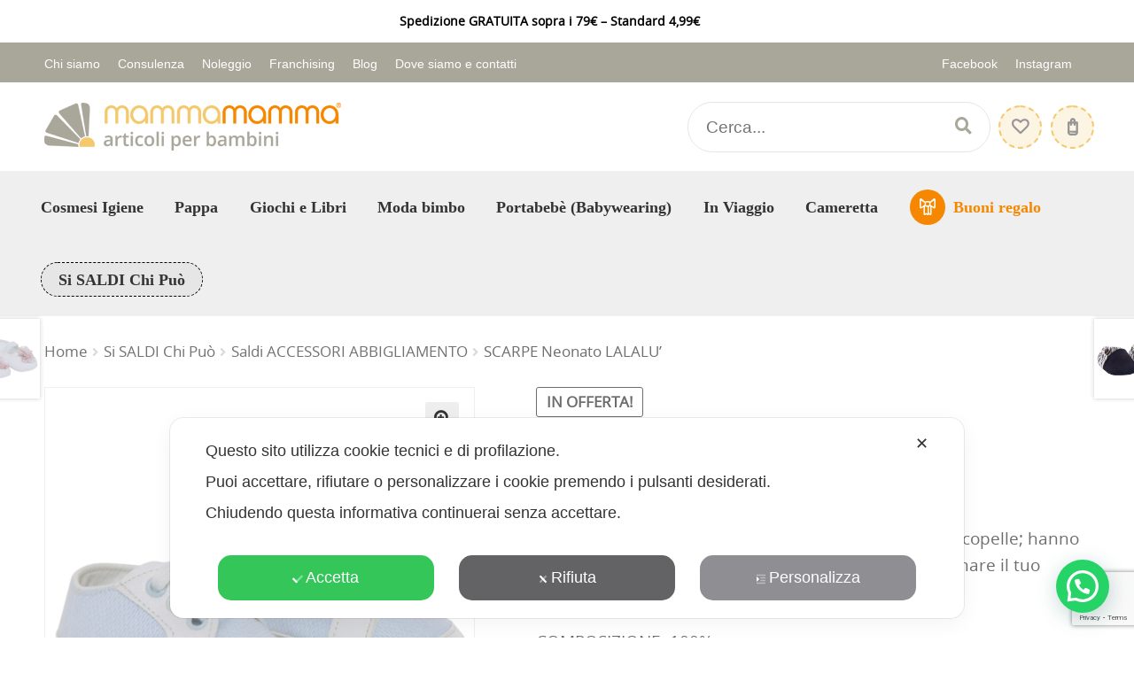

--- FILE ---
content_type: text/html; charset=UTF-8
request_url: https://www.mammamamma.it/product/scarpe-neonato-lalalu/
body_size: 39172
content:
<!doctype html>
<html lang="it-IT">
<head>
    <meta charset="UTF-8">
    <meta name="viewport" content="width=device-width, initial-scale=1, maximum-scale=2.0">
    <link rel="profile" href="http://gmpg.org/xfn/11">
    <link rel="pingback" href="https://www.mammamamma.it/xmlrpc.php">
    

	<script class="map_advanced_shield" type="text/javascript" data-no-minify="1" data-no-optimize="1" data-no-defer="1" consent-skip-blocker="1" nowprocket data-cfasync="false">
var map_full_config={"config_origin":"myagileprivacy_native","mapx_ga4":0,"map_wl":0,"map_js_basedirectory":"https:\/\/www.mammamamma.it\/wp-content\/plugins\/myagileprivacy\/local-cache\/my-agile-privacy\/","map_lang_code":"it","cookie_reset_timestamp":null,"cookie_api_key_remote_id_map_active":{"google_recaptcha":"map_cookie_74","googlefonts":"map_cookie_33","gravatar":"map_cookie_400"},"cookie_api_key_remote_id_map_detectable":{"my_agile_pixel_ga":"map_cookie_407","google_tag_manager":"map_cookie_30","stape":"map_cookie_469","akamai":"map_cookie_79","ally_widget":"map_cookie_478","burst_statistics":"map_cookie_479","cloudinary":"map_cookie_446","font_awesome":"map_cookie_385","matomo_cloud":"map_cookie_405","matomo_on_premise":"map_cookie_404","paypal":"map_cookie_172","quic_cloud":"map_cookie_435","stripe":"map_cookie_388","tabnav":"map_cookie_480","vimeo":"map_cookie_31","vik_booking":"map_cookie_420","youtube":"map_cookie_25","google_analytics":"map_cookie_15","microsoft_ads":"map_cookie_66","active_campaign_site_tracking":"map_cookie_390","addtoany":"map_cookie_27","adobe_analytics":"map_cookie_86","adobe_fonts":"map_cookie_447","adroll":"map_cookie_96","amazon_advertising":"map_cookie_393","apple_pay":"map_cookie_442","sendinblue":"map_cookie_121","calendly":"map_cookie_403","capterra_badge":"map_cookie_454","capterra_tracking":"map_cookie_455","cleantalk":"map_cookie_461","climate_levels":"map_cookie_433","cloudflare_turnstile":"map_cookie_473","cloudflare_web_analytics":"map_cookie_439","crazyegg":"map_cookie_54","criteo":"map_cookie_9","disqus":"map_cookie_2","elfsight_widget":"map_cookie_476","facebook_messenger":"map_cookie_384","facebook_remarketing":"map_cookie_43","fareharbor":"map_cookie_453","feedaty_widget":"map_cookie_460","getresponse":"map_cookie_163","google_audience_manager_audience_extension":"map_cookie_100","google_adsense":"map_cookie_12","google_maps":"map_cookie_17","google_oauth":"map_cookie_481","google_pay":"map_cookie_443","google_translate_widget":"map_cookie_417","hcaptcha":"map_cookie_437","hearthis_widget":"map_cookie_457","hotel_cc":"map_cookie_434","hoteldoor":"map_cookie_471","hotjar":"map_cookie_136","hubspot_analytics":"map_cookie_283","hubspot_crm":"map_cookie_450","jetpack":"map_cookie_392","klaviyo":"map_cookie_463","sitewit":"map_cookie_448","landbot":"map_cookie_431","leadchampion":"map_cookie_472","leadforensics":"map_cookie_440","leadfeeder_tracking":"map_cookie_418","lead_rebel":"map_cookie_449","linkedin_ads":"map_cookie_396","linkedin":"map_cookie_382","livechat":"map_cookie_42","madeep":"map_cookie_413","mailchimp_widget":"map_cookie_317","metricool":"map_cookie_419","microsoft_clarity":"map_cookie_387","monetyzer":"map_cookie_428","google_ads":"map_cookie_29","mr_preno":"map_cookie_414","my_agile_pixel_fbq":"map_cookie_408","my_agile_pixel_tiktok":"map_cookie_409","Nexi":"map_cookie_445","nytroseo":"map_cookie_475","octorate":"map_cookie_412","onesignal":"map_cookie_430","open_street_map":"map_cookie_436","outbrain":"map_cookie_210","pinterest_conversion_tag":"map_cookie_395","plerdy":"map_cookie_464","poinzilla":"map_cookie_465","shopify_button":"map_cookie_458","linkedin_widget":"map_cookie_6","facebook_like":"map_cookie_3","twitter_widget":"map_cookie_5","pinterest_social_widget":"map_cookie_422","quantcast":"map_cookie_429","tik_tok":"map_cookie_406","rolex":"map_cookie_432","satispay":"map_cookie_444","scalapay_widget":"map_cookie_470","sentry":"map_cookie_438","shinystat":"map_cookie_24","simplybook":"map_cookie_425","sitebehaviour":"map_cookie_466","smartsuppchat":"map_cookie_424","smoobu_widget":"map_cookie_474","snazzy_maps":"map_cookie_423","soundcloud_widget":"map_cookie_401","statcounter":"map_cookie_462","bdow_all":"map_cookie_451","survey_monkey":"map_cookie_158","taboola":"map_cookie_220","tawkto_widget":"map_cookie_150","teads_pixel":"map_cookie_456","tik_tok_analytics":"map_cookie_452","triptease":"map_cookie_399","trustindex_widget":"map_cookie_459","trustpilot_widget":"map_cookie_397","vdo_ai":"map_cookie_441","ve_interactive":"map_cookie_398","visitortracking":"map_cookie_467","localweb_messenger":"map_cookie_410","activecampaign_widget":"map_cookie_415","google_form_widget":"map_cookie_477","widget_instagram":"map_cookie_47","widget_jotform":"map_cookie_164","mailerlite_widget":"map_cookie_416","mapbox":"map_cookie_301","spotify_widget":"map_cookie_308","tidio_chat":"map_cookie_391","wisernotify":"map_cookie_468","wistia":"map_cookie_302","yandex_metrica":"map_cookie_389","zemanta":"map_cookie_427"},"cookie_api_key_remote_id_map_blocked_without_notification":[],"map_cookies_always_allowed":[],"cookie_api_key_friendly_name_map":{"google_recaptcha":{"desc":"Google reCAPTCHA","is_necessary":true},"googlefonts":{"desc":"Google Fonts","is_necessary":true},"gravatar":{"desc":"Gravatar","is_necessary":true},"my_agile_pixel_ga":{"desc":"My Agile Pixel &#8211; Google Analytics","is_necessary":true},"google_tag_manager":{"desc":"Google Tag Manager","is_necessary":true},"stape":{"desc":"Stape","is_necessary":true},"akamai":{"desc":"Akamai Content Delivery Network","is_necessary":true},"ally_widget":{"desc":"Ally","is_necessary":true},"burst_statistics":{"desc":"Burst Statistics","is_necessary":true},"cloudinary":{"desc":"Cloudinary","is_necessary":true},"font_awesome":{"desc":"Font Awesome","is_necessary":true},"matomo_cloud":{"desc":"Matomo (Cloud)","is_necessary":true},"matomo_on_premise":{"desc":"Matomo (On Premise)","is_necessary":true},"paypal":{"desc":"Pulsante e widget di PayPal","is_necessary":true},"quic_cloud":{"desc":"QUIC.cloud","is_necessary":true},"stripe":{"desc":"Stripe","is_necessary":true},"tabnav":{"desc":"tabnav","is_necessary":true},"vimeo":{"desc":"Video Vimeo","is_necessary":true},"vik_booking":{"desc":"Vik Booking","is_necessary":true},"youtube":{"desc":"Widget Video YouTube","is_necessary":true},"google_analytics":{"desc":"Google Analytics","is_necessary":true},"microsoft_ads":{"desc":"Microsoft Advertising","is_necessary":true},"active_campaign_site_tracking":{"desc":"ActiveCampaign Site Tracking","is_necessary":true},"addtoany":{"desc":"AddToAny","is_necessary":true},"adobe_analytics":{"desc":"Adobe Analytics","is_necessary":true},"adobe_fonts":{"desc":"Adobe Fonts","is_necessary":true},"adroll":{"desc":"AdRoll","is_necessary":true},"amazon_advertising":{"desc":"Amazon Advertising","is_necessary":true},"apple_pay":{"desc":"Apple Pay","is_necessary":true},"sendinblue":{"desc":"Brevo","is_necessary":true},"calendly":{"desc":"Calendly Widget","is_necessary":true},"capterra_badge":{"desc":"Capterra Badge","is_necessary":true},"capterra_tracking":{"desc":"Capterra Tracking","is_necessary":true},"cleantalk":{"desc":"CleanTalk","is_necessary":true},"climate_levels":{"desc":"Climate Levels","is_necessary":true},"cloudflare_turnstile":{"desc":"Cloudflare Turnstile","is_necessary":true},"cloudflare_web_analytics":{"desc":"Cloudflare Web Analytics","is_necessary":true},"crazyegg":{"desc":"Crazy Egg","is_necessary":true},"criteo":{"desc":"Criteo","is_necessary":true},"disqus":{"desc":"Disqus","is_necessary":true},"elfsight_widget":{"desc":"Elfsight Widget","is_necessary":true},"facebook_messenger":{"desc":"Facebook Messenger Chat","is_necessary":true},"facebook_remarketing":{"desc":"Facebook Remarketing","is_necessary":true},"fareharbor":{"desc":"FareHarbor","is_necessary":true},"feedaty_widget":{"desc":"Feedaty widget","is_necessary":true},"getresponse":{"desc":"GetResponse","is_necessary":true},"google_audience_manager_audience_extension":{"desc":"Google Ad Manager Audience Extension","is_necessary":true},"google_adsense":{"desc":"Google AdSense","is_necessary":true},"google_maps":{"desc":"Google Maps widget","is_necessary":true},"google_oauth":{"desc":"Google OAuth","is_necessary":true},"google_pay":{"desc":"Google Pay","is_necessary":true},"google_translate_widget":{"desc":"Google Translate Widget","is_necessary":true},"hcaptcha":{"desc":"hCaptcha","is_necessary":true},"hearthis_widget":{"desc":"hearthis.at Widget","is_necessary":true},"hotel_cc":{"desc":"Hotel.cc","is_necessary":true},"hoteldoor":{"desc":"Hoteldoor","is_necessary":true},"hotjar":{"desc":"Hotjar Heat Maps &amp; Recordings","is_necessary":true},"hubspot_analytics":{"desc":"HubSpot Analytics","is_necessary":true},"hubspot_crm":{"desc":"HubSpot CRM","is_necessary":true},"jetpack":{"desc":"Jetpack","is_necessary":true},"klaviyo":{"desc":"Klaviyo","is_necessary":true},"sitewit":{"desc":"Kliken (Sitewit)","is_necessary":true},"landbot":{"desc":"Landbot","is_necessary":true},"leadchampion":{"desc":"Lead Champion","is_necessary":true},"leadforensics":{"desc":"Lead Forensics","is_necessary":true},"leadfeeder_tracking":{"desc":"Leadfeeder Tracking","is_necessary":true},"lead_rebel":{"desc":"leadREBEL","is_necessary":true},"linkedin_ads":{"desc":"LinkedIn Ads","is_necessary":true},"linkedin":{"desc":"LinkedIn Insight Tag","is_necessary":true},"livechat":{"desc":"LiveChat Widget","is_necessary":true},"madeep":{"desc":"Madeep","is_necessary":true},"mailchimp_widget":{"desc":"MailChimp Widget","is_necessary":true},"metricool":{"desc":"Metricool","is_necessary":true},"microsoft_clarity":{"desc":"Microsoft Clarity","is_necessary":true},"monetyzer":{"desc":"Monetyzer","is_necessary":true},"google_ads":{"desc":"Monitoraggio conversioni di Google Ads","is_necessary":true},"mr_preno":{"desc":"Mr PRENO","is_necessary":true},"my_agile_pixel_fbq":{"desc":"My Agile Pixel &#8211; Facebook Remarketing","is_necessary":true},"my_agile_pixel_tiktok":{"desc":"My Agile Pixel &#8211; TikTok Pixel","is_necessary":true},"Nexi":{"desc":"Nexi","is_necessary":true},"nytroseo":{"desc":"Nytro Seo","is_necessary":true},"octorate":{"desc":"Octorate","is_necessary":true},"onesignal":{"desc":"OneSignal","is_necessary":true},"open_street_map":{"desc":"Open Street Map","is_necessary":true},"outbrain":{"desc":"Outbrain","is_necessary":true},"pinterest_conversion_tag":{"desc":"Pinterest Conversion Tag","is_necessary":true},"plerdy":{"desc":"Plerdy","is_necessary":true},"poinzilla":{"desc":"Poinzilla","is_necessary":true},"shopify_button":{"desc":"Pulsante e widget di Shopify","is_necessary":true},"linkedin_widget":{"desc":"Pulsante e widget sociali di Linkedin","is_necessary":true},"facebook_like":{"desc":"Pulsante Mi Piace e widget sociali di Facebook","is_necessary":true},"twitter_widget":{"desc":"Pulsante Tweet e widget sociali di Twitter &#8211; X","is_necessary":true},"pinterest_social_widget":{"desc":"Pulsante \u201cPin it\u201d e widget sociali di Pinterest","is_necessary":true},"quantcast":{"desc":"Quantcast Advertise","is_necessary":true},"tik_tok":{"desc":"Remarketing TikTok","is_necessary":true},"rolex":{"desc":"Rolex","is_necessary":true},"satispay":{"desc":"Satispay","is_necessary":true},"scalapay_widget":{"desc":"Scalapay","is_necessary":true},"sentry":{"desc":"Sentry","is_necessary":true},"shinystat":{"desc":"ShinyStat","is_necessary":true},"simplybook":{"desc":"SimplyBook","is_necessary":true},"sitebehaviour":{"desc":"SiteBehaviour","is_necessary":true},"smartsuppchat":{"desc":"Smartsupp","is_necessary":true},"smoobu_widget":{"desc":"Smoobu","is_necessary":true},"snazzy_maps":{"desc":"Snazzy Maps","is_necessary":true},"soundcloud_widget":{"desc":"SoundCloud Widget","is_necessary":true},"statcounter":{"desc":"Statcounter","is_necessary":true},"bdow_all":{"desc":"SumoMe \/ Bdow","is_necessary":true},"survey_monkey":{"desc":"SurveyMonkey Widget","is_necessary":true},"taboola":{"desc":"Taboola","is_necessary":true},"tawkto_widget":{"desc":"Tawk.to Widget","is_necessary":true},"teads_pixel":{"desc":"Teads Universal Pixel","is_necessary":true},"tik_tok_analytics":{"desc":"TikTok Analytics","is_necessary":true},"triptease":{"desc":"Triptease.io","is_necessary":true},"trustindex_widget":{"desc":"Trustindex widget","is_necessary":true},"trustpilot_widget":{"desc":"TrustPilot widget","is_necessary":true},"vdo_ai":{"desc":"Vdo.ai","is_necessary":true},"ve_interactive":{"desc":"Ve Interactive","is_necessary":true},"visitortracking":{"desc":"VisitorTracking","is_necessary":true},"localweb_messenger":{"desc":"Web Instant Messenger","is_necessary":true},"activecampaign_widget":{"desc":"Widget ActiveCampaign","is_necessary":true},"google_form_widget":{"desc":"Widget Google Form","is_necessary":true},"widget_instagram":{"desc":"Widget Instagram","is_necessary":true},"widget_jotform":{"desc":"Widget JotForm","is_necessary":true},"mailerlite_widget":{"desc":"Widget MailerLite","is_necessary":true},"mapbox":{"desc":"Widget Mapbox","is_necessary":true},"spotify_widget":{"desc":"Widget Spotify","is_necessary":true},"tidio_chat":{"desc":"Widget Tidio Live Chat","is_necessary":true},"wisernotify":{"desc":"Wisernotify","is_necessary":true},"wistia":{"desc":"Wistia","is_necessary":true},"yandex_metrica":{"desc":"Yandex Metrica","is_necessary":true},"zemanta":{"desc":"Zemanta","is_necessary":true}},"cookie_api_key_not_to_block":["google_recaptcha"],"enforce_youtube_privacy":0,"enforce_youtube_privacy_v2":0,"video_advanced_privacy":1,"manifest_assoc":{"purposes-lv.json":{"filename":"purposes-lv-1.0.22.json","version":"1.0.22"},"cookie-shield.js":{"filename":"cookie-shield-1.3.70.js","version":"1.3.70"},"purposes-sr.json":{"filename":"purposes-sr-1.0.22.json","version":"1.0.22"},"purposes-nl.json":{"filename":"purposes-nl-1.0.22.json","version":"1.0.22"},"common-tr.json":{"filename":"common-tr-1.0.22.json","version":"1.0.22"},"common-no.json":{"filename":"common-no-1.0.22.json","version":"1.0.22"},"purposes-de.json":{"filename":"purposes-de-1.0.22.json","version":"1.0.22"},"purposes-cs.json":{"filename":"purposes-cs-1.0.22.json","version":"1.0.22"},"common-sq.json":{"filename":"common-sq-1.0.22.json","version":"1.0.22"},"common-hr.json":{"filename":"common-hr-1.0.22.json","version":"1.0.22"},"common-bg.json":{"filename":"common-bg-1.0.22.json","version":"1.0.22"},"purposes-bs.json":{"filename":"purposes-bs-1.0.22.json","version":"1.0.22"},"common-sl.json":{"filename":"common-sl-1.0.22.json","version":"1.0.22"},"common-el.json":{"filename":"common-el-1.0.22.json","version":"1.0.22"},"purposes-sv.json":{"filename":"purposes-sv-1.0.22.json","version":"1.0.22"},"purposes-ca.json":{"filename":"purposes-ca-1.0.22.json","version":"1.0.22"},"common-mk.json":{"filename":"common-mk-1.0.22.json","version":"1.0.22"},"common-ro.json":{"filename":"common-ro-1.0.22.json","version":"1.0.22"},"purposes-uk.json":{"filename":"purposes-uk-1.0.22.json","version":"1.0.22"},"purposes-sl.json":{"filename":"purposes-sl-1.0.22.json","version":"1.0.22"},"common-da.json":{"filename":"common-da-1.0.22.json","version":"1.0.22"},"purposes-es.json":{"filename":"purposes-es-1.0.22.json","version":"1.0.22"},"purposes-et.json":{"filename":"purposes-et-1.0.22.json","version":"1.0.22"},"purposes-no.json":{"filename":"purposes-no-1.0.22.json","version":"1.0.22"},"common-it.json":{"filename":"common-it-1.0.22.json","version":"1.0.22"},"purposes-da.json":{"filename":"purposes-da-1.0.22.json","version":"1.0.22"},"common-es.json":{"filename":"common-es-1.0.22.json","version":"1.0.22"},"purposes-hu.json":{"filename":"purposes-hu-1.0.22.json","version":"1.0.22"},"purposes-pl.json":{"filename":"purposes-pl-1.0.22.json","version":"1.0.22"},"purposes-el.json":{"filename":"purposes-el-1.0.22.json","version":"1.0.22"},"MyAgilePrivacyIabTCF.js":{"filename":"MyAgilePrivacyIabTCF-1.0.22.js","version":"1.0.22"},"common-nl.json":{"filename":"common-nl-1.0.22.json","version":"1.0.22"},"purposes-fi.json":{"filename":"purposes-fi-1.0.22.json","version":"1.0.22"},"common-en.json":{"filename":"common-en-1.0.22.json","version":"1.0.22"},"purposes-pt.json":{"filename":"purposes-pt-1.0.22.json","version":"1.0.22"},"common-fi.json":{"filename":"common-fi-1.0.22.json","version":"1.0.22"},"common-sr.json":{"filename":"common-sr-1.0.22.json","version":"1.0.22"},"common-et.json":{"filename":"common-et-1.0.22.json","version":"1.0.22"},"common-pl.json":{"filename":"common-pl-1.0.22.json","version":"1.0.22"},"purposes-sq.json":{"filename":"purposes-sq-1.0.22.json","version":"1.0.22"},"common-cs.json":{"filename":"common-cs-1.0.22.json","version":"1.0.22"},"common-pt.json":{"filename":"common-pt-1.0.22.json","version":"1.0.22"},"common-hu.json":{"filename":"common-hu-1.0.22.json","version":"1.0.22"},"common-lv.json":{"filename":"common-lv-1.0.22.json","version":"1.0.22"},"vendor-list.json":{"filename":"vendor-list-1.0.22.json","version":"1.0.22"},"purposes-ro.json":{"filename":"purposes-ro-1.0.22.json","version":"1.0.22"},"common-sk.json":{"filename":"common-sk-1.0.22.json","version":"1.0.22"},"purposes-tr.json":{"filename":"purposes-tr-1.0.22.json","version":"1.0.22"},"common-bs.json":{"filename":"common-bs-1.0.22.json","version":"1.0.22"},"purposes-bg.json":{"filename":"purposes-bg-1.0.22.json","version":"1.0.22"},"purposes-hr.json":{"filename":"purposes-hr-1.0.22.json","version":"1.0.22"},"common-sv.json":{"filename":"common-sv-1.0.22.json","version":"1.0.22"},"googleVendors.json":{"filename":"googleVendors-1.0.22.json","version":"1.0.22"},"common-uk.json":{"filename":"common-uk-1.0.22.json","version":"1.0.22"},"purposes-ru.json":{"filename":"purposes-ru-1.0.22.json","version":"1.0.22"},"purposes-lt.json":{"filename":"purposes-lt-1.0.22.json","version":"1.0.22"},"common-lt.json":{"filename":"common-lt-1.0.22.json","version":"1.0.22"},"common-ru.json":{"filename":"common-ru-1.0.22.json","version":"1.0.22"},"purposes-en.json":{"filename":"purposes-en-1.0.22.json","version":"1.0.22"},"common-ca.json":{"filename":"common-ca-1.0.22.json","version":"1.0.22"},"purposes-mk.json":{"filename":"purposes-mk-1.0.22.json","version":"1.0.22"},"common-de.json":{"filename":"common-de-1.0.22.json","version":"1.0.22"},"purposes-fr.json":{"filename":"purposes-fr-1.0.22.json","version":"1.0.22"},"common-fr.json":{"filename":"common-fr-1.0.22.json","version":"1.0.22"},"purposes-sk.json":{"filename":"purposes-sk-1.0.22.json","version":"1.0.22"},"purposes-it.json":{"filename":"purposes-it-1.0.22.json","version":"1.0.22"}},"js_shield_url":"https:\/\/www.mammamamma.it\/wp-content\/plugins\/myagileprivacy\/local-cache\/my-agile-privacy\/cookie-shield-1.3.70.js","main_frontend_js":"https:\/\/www.mammamamma.it\/wp-content\/plugins\/myagileprivacy\/frontend\/js\/plain\/my-agile-privacy-frontend.min.js","frontend_css":["https:\/\/www.mammamamma.it\/wp-content\/plugins\/myagileprivacy\/frontend\/css\/my-agile-privacy-reset.min.css","https:\/\/www.mammamamma.it\/wp-content\/plugins\/myagileprivacy\/frontend\/css\/animate.min.css","https:\/\/www.mammamamma.it\/wp-content\/plugins\/myagileprivacy\/frontend\/css\/my-agile-privacy-frontend.min.css"],"load_iab_tcf":false,"iab_tcf_script_url":null,"enable_microsoft_cmode":null,"cmode_microsoft_default_consent_obj":null,"enable_clarity_cmode":null,"cmode_clarity_default_consent_obj":null,"enable_cmode_v2":null,"cmode_v2_implementation_type":null,"enable_cmode_url_passthrough":null,"cmode_v2_forced_off_ga4_advanced":null,"cmode_v2_default_consent_obj":null,"cmode_v2_js_on_error":true,"shield_added_pattern":{"js_patterns_src":[]},"early_gcmode":true,"frontend_regulation":"opt-in"};

</script>
<script class="map_advanced_shield" type="text/javascript" src="https://www.mammamamma.it/wp-content/plugins/myagileprivacy/local-cache/my-agile-privacy/cookie-shield-1.3.70.js" data-no-minify="1" data-no-optimize="1" data-no-defer="1" consent-skip-blocker="1" nowprocket data-cfasync="false" data-rocket-defer defer></script>
				<script>document.documentElement.className = document.documentElement.className + ' yes-js js_active js'</script>
			<meta name='robots' content='index, follow, max-image-preview:large, max-snippet:-1, max-video-preview:-1' />
	<style>img:is([sizes="auto" i], [sizes^="auto," i]) { contain-intrinsic-size: 3000px 1500px }</style>
	
<!-- Google Tag Manager by PYS -->
    <script data-cfasync="false" data-pagespeed-no-defer>
	    window.dataLayerPYS = window.dataLayerPYS || [];
	</script>
<!-- End Google Tag Manager by PYS -->
<!-- Google Tag Manager by PYS -->
<script data-cfasync="false" data-pagespeed-no-defer>
	var pys_datalayer_name = "dataLayer";
	window.dataLayerPYS = window.dataLayerPYS || [];</script> 
<!-- End Google Tag Manager by PYS -->
<!-- Google Tag Manager for WordPress by gtm4wp.com -->
<script data-cfasync="false" data-pagespeed-no-defer>
	var gtm4wp_datalayer_name = "dataLayer";
	var dataLayer = dataLayer || [];
	const gtm4wp_use_sku_instead = false;
	const gtm4wp_currency = 'EUR';
	const gtm4wp_product_per_impression = 10;
	const gtm4wp_clear_ecommerce = false;
</script>
<!-- End Google Tag Manager for WordPress by gtm4wp.com -->
	<!-- This site is optimized with the Yoast SEO plugin v24.1 - https://yoast.com/wordpress/plugins/seo/ -->
	<title>SCARPE Neonato LALALU&#039; - MAMMAMAMMA</title><link rel="preload" data-rocket-preload as="style" href="https://fonts.googleapis.com/css?family=Source%20Sans%20Pro%3A400%2C300%2C300italic%2C400italic%2C600%2C700%2C900&#038;subset=latin%2Clatin-ext&#038;display=swap" /><link rel="stylesheet" href="" media="print" onload="this.media='all'" class=" my_agile_privacy_activate autoscan_mode css_href_blocked map_blocked_content" unblocked_href="https://fonts.googleapis.com/css?family=Source%20Sans%20Pro%3A400%2C300%2C300italic%2C400italic%2C600%2C700%2C900&#038;subset=latin%2Clatin-ext&#038;display=swap" data-cookie-api-key="googlefonts" data-friendly_name="Google Fonts" /><noscript><link rel="stylesheet" href="" class=" my_agile_privacy_activate autoscan_mode css_href_blocked map_blocked_content" unblocked_href="https://fonts.googleapis.com/css?family=Source%20Sans%20Pro%3A400%2C300%2C300italic%2C400italic%2C600%2C700%2C900&#038;subset=latin%2Clatin-ext&#038;display=swap" data-cookie-api-key="googlefonts" data-friendly_name="Google Fonts" /></noscript><link rel="preload" data-rocket-preload as="style" href="https://fonts.googleapis.com/css2?family=Baloo+2:wght@400;600&#038;family=Open+Sans:wght@400;600&#038;display=swap" /><link rel="stylesheet" href="" media="print" onload="this.media='all'" class=" my_agile_privacy_activate autoscan_mode css_href_blocked map_blocked_content" unblocked_href="https://fonts.googleapis.com/css2?family=Baloo+2:wght@400;600&#038;family=Open+Sans:wght@400;600&#038;display=swap" data-cookie-api-key="googlefonts" data-friendly_name="Google Fonts" /><noscript><link rel="stylesheet" href="" class=" my_agile_privacy_activate autoscan_mode css_href_blocked map_blocked_content" unblocked_href="https://fonts.googleapis.com/css2?family=Baloo+2:wght@400;600&#038;family=Open+Sans:wght@400;600&#038;display=swap" data-cookie-api-key="googlefonts" data-friendly_name="Google Fonts" /></noscript><link rel="preload" data-rocket-preload as="image" href="https://www.mammamamma.it/wp-content/uploads/2023/03/1-15.png" imagesrcset="https://www.mammamamma.it/wp-content/uploads/2023/03/1-15.png 1080w, https://www.mammamamma.it/wp-content/uploads/2023/03/1-15-270x300.png 270w, https://www.mammamamma.it/wp-content/uploads/2023/03/1-15-922x1024.png 922w, https://www.mammamamma.it/wp-content/uploads/2023/03/1-15-768x853.png 768w, https://www.mammamamma.it/wp-content/uploads/2023/03/1-15-306x340.png 306w, https://www.mammamamma.it/wp-content/uploads/2023/03/1-15-416x462.png 416w" imagesizes="auto, (max-width: 1080px) 100vw, 1080px" fetchpriority="high">
	<link rel="canonical" href="https://www.mammamamma.it/product/scarpe-neonato-lalalu/" />
	<meta property="og:locale" content="it_IT" />
	<meta property="og:type" content="article" />
	<meta property="og:title" content="SCARPE Neonato LALALU&#039; - MAMMAMAMMA" />
	<meta property="og:description" content="Graziose scarpine per bimbo in tessuto jacquard ed ecopelle; hanno comodi lacci per poter essere allacciate ed accompagnare il tuo bimbo in ogni occasione. COMPOSIZIONE: 100% cotone." />
	<meta property="og:url" content="https://www.mammamamma.it/product/scarpe-neonato-lalalu/" />
	<meta property="og:site_name" content="MAMMAMAMMA" />
	<meta property="article:modified_time" content="2025-11-29T06:02:18+00:00" />
	<meta property="og:image" content="https://www.mammamamma.it/wp-content/uploads/2023/03/1-15.png" />
	<meta property="og:image:width" content="1080" />
	<meta property="og:image:height" content="1200" />
	<meta property="og:image:type" content="image/png" />
	<meta name="twitter:card" content="summary_large_image" />
	<meta name="twitter:label1" content="Tempo di lettura stimato" />
	<meta name="twitter:data1" content="1 minuto" />
	<script type="application/ld+json" class="yoast-schema-graph">{"@context":"https://schema.org","@graph":[{"@type":"WebPage","@id":"https://www.mammamamma.it/product/scarpe-neonato-lalalu/","url":"https://www.mammamamma.it/product/scarpe-neonato-lalalu/","name":"SCARPE Neonato LALALU' - MAMMAMAMMA","isPartOf":{"@id":"https://www.mammamamma.it/#website"},"primaryImageOfPage":{"@id":"https://www.mammamamma.it/product/scarpe-neonato-lalalu/#primaryimage"},"image":{"@id":"https://www.mammamamma.it/product/scarpe-neonato-lalalu/#primaryimage"},"thumbnailUrl":"https://www.mammamamma.it/wp-content/uploads/2023/03/1-15.png","datePublished":"2022-03-25T03:42:23+00:00","dateModified":"2025-11-29T06:02:18+00:00","breadcrumb":{"@id":"https://www.mammamamma.it/product/scarpe-neonato-lalalu/#breadcrumb"},"inLanguage":"it-IT","potentialAction":[{"@type":"ReadAction","target":["https://www.mammamamma.it/product/scarpe-neonato-lalalu/"]}]},{"@type":"ImageObject","inLanguage":"it-IT","@id":"https://www.mammamamma.it/product/scarpe-neonato-lalalu/#primaryimage","url":"https://www.mammamamma.it/wp-content/uploads/2023/03/1-15.png","contentUrl":"https://www.mammamamma.it/wp-content/uploads/2023/03/1-15.png","width":1080,"height":1200},{"@type":"BreadcrumbList","@id":"https://www.mammamamma.it/product/scarpe-neonato-lalalu/#breadcrumb","itemListElement":[{"@type":"ListItem","position":1,"name":"Home","item":"https://www.mammamamma.it/"},{"@type":"ListItem","position":2,"name":"Shop","item":"https://www.mammamamma.it/shop/"},{"@type":"ListItem","position":3,"name":"SCARPE Neonato LALALU&#8217;"}]},{"@type":"WebSite","@id":"https://www.mammamamma.it/#website","url":"https://www.mammamamma.it/","name":"MAMMAMAMMA","description":"ARTICOLI PER BAMBINI","publisher":{"@id":"https://www.mammamamma.it/#organization"},"potentialAction":[{"@type":"SearchAction","target":{"@type":"EntryPoint","urlTemplate":"https://www.mammamamma.it/?s={search_term_string}"},"query-input":{"@type":"PropertyValueSpecification","valueRequired":true,"valueName":"search_term_string"}}],"inLanguage":"it-IT"},{"@type":"Organization","@id":"https://www.mammamamma.it/#organization","name":"MAMMAMAMMA","url":"https://www.mammamamma.it/","logo":{"@type":"ImageObject","inLanguage":"it-IT","@id":"https://www.mammamamma.it/#/schema/logo/image/","url":"https://www.mammamamma.it/wp-content/uploads/2020/12/logo-per-sito.png","contentUrl":"https://www.mammamamma.it/wp-content/uploads/2020/12/logo-per-sito.png","width":335,"height":54,"caption":"MAMMAMAMMA"},"image":{"@id":"https://www.mammamamma.it/#/schema/logo/image/"}}]}</script>
	<!-- / Yoast SEO plugin. -->


<script type='application/javascript'  id='pys-version-script'>console.log('PixelYourSite Free version 10.0.3');</script>
<link rel='dns-prefetch' href='//widget.trustpilot.com' />
<link rel='dns-prefetch' href='//fonts.googleapis.com' />
<link href='https://fonts.gstatic.com' crossorigin rel='preconnect' />
<link rel="alternate" type="application/rss+xml" title="MAMMAMAMMA &raquo; Feed" href="https://www.mammamamma.it/feed/" />
<link rel="alternate" type="application/rss+xml" title="MAMMAMAMMA &raquo; Feed dei commenti" href="https://www.mammamamma.it/comments/feed/" />
<link rel='stylesheet' id='mgwb-style-frontend-css' href='https://www.mammamamma.it/wp-content/plugins/mgwoocommercebrands/css/mgwoocommercebrands.css?ver=6.7.4' media='all' />
<link rel='stylesheet' id='owl-main-css' href='https://www.mammamamma.it/wp-content/plugins/mgwoocommercebrands/js/owl-carousel/owl.carousel.css?ver=6.7.4' media='all' />
<link rel='stylesheet' id='owl-theme-css' href='https://www.mammamamma.it/wp-content/plugins/mgwoocommercebrands/js/owl-carousel/owl.theme.css?ver=6.7.4' media='all' />
<link rel='stylesheet' id='my-agile-privacy-reset-css' href='https://www.mammamamma.it/wp-content/plugins/myagileprivacy/frontend/css/my-agile-privacy-reset.min.css?ver=3.2.5' media='all' />
<link rel='stylesheet' id='my-agile-privacy-animate-css' href='https://www.mammamamma.it/wp-content/plugins/myagileprivacy/frontend/css/animate.min.css?ver=3.2.5' media='all' />
<link rel='stylesheet' id='my-agile-privacy-css' href='https://www.mammamamma.it/wp-content/plugins/myagileprivacy/frontend/css/my-agile-privacy-frontend.min.css?ver=3.2.5' media='all' />
<style id='wp-emoji-styles-inline-css'>

	img.wp-smiley, img.emoji {
		display: inline !important;
		border: none !important;
		box-shadow: none !important;
		height: 1em !important;
		width: 1em !important;
		margin: 0 0.07em !important;
		vertical-align: -0.1em !important;
		background: none !important;
		padding: 0 !important;
	}
</style>
<link rel='stylesheet' id='wp-block-library-css' href='https://www.mammamamma.it/wp-includes/css/dist/block-library/style.min.css?ver=6.7.4' media='all' />
<style id='wp-block-library-theme-inline-css'>
.wp-block-audio :where(figcaption){color:#555;font-size:13px;text-align:center}.is-dark-theme .wp-block-audio :where(figcaption){color:#ffffffa6}.wp-block-audio{margin:0 0 1em}.wp-block-code{border:1px solid #ccc;border-radius:4px;font-family:Menlo,Consolas,monaco,monospace;padding:.8em 1em}.wp-block-embed :where(figcaption){color:#555;font-size:13px;text-align:center}.is-dark-theme .wp-block-embed :where(figcaption){color:#ffffffa6}.wp-block-embed{margin:0 0 1em}.blocks-gallery-caption{color:#555;font-size:13px;text-align:center}.is-dark-theme .blocks-gallery-caption{color:#ffffffa6}:root :where(.wp-block-image figcaption){color:#555;font-size:13px;text-align:center}.is-dark-theme :root :where(.wp-block-image figcaption){color:#ffffffa6}.wp-block-image{margin:0 0 1em}.wp-block-pullquote{border-bottom:4px solid;border-top:4px solid;color:currentColor;margin-bottom:1.75em}.wp-block-pullquote cite,.wp-block-pullquote footer,.wp-block-pullquote__citation{color:currentColor;font-size:.8125em;font-style:normal;text-transform:uppercase}.wp-block-quote{border-left:.25em solid;margin:0 0 1.75em;padding-left:1em}.wp-block-quote cite,.wp-block-quote footer{color:currentColor;font-size:.8125em;font-style:normal;position:relative}.wp-block-quote:where(.has-text-align-right){border-left:none;border-right:.25em solid;padding-left:0;padding-right:1em}.wp-block-quote:where(.has-text-align-center){border:none;padding-left:0}.wp-block-quote.is-large,.wp-block-quote.is-style-large,.wp-block-quote:where(.is-style-plain){border:none}.wp-block-search .wp-block-search__label{font-weight:700}.wp-block-search__button{border:1px solid #ccc;padding:.375em .625em}:where(.wp-block-group.has-background){padding:1.25em 2.375em}.wp-block-separator.has-css-opacity{opacity:.4}.wp-block-separator{border:none;border-bottom:2px solid;margin-left:auto;margin-right:auto}.wp-block-separator.has-alpha-channel-opacity{opacity:1}.wp-block-separator:not(.is-style-wide):not(.is-style-dots){width:100px}.wp-block-separator.has-background:not(.is-style-dots){border-bottom:none;height:1px}.wp-block-separator.has-background:not(.is-style-wide):not(.is-style-dots){height:2px}.wp-block-table{margin:0 0 1em}.wp-block-table td,.wp-block-table th{word-break:normal}.wp-block-table :where(figcaption){color:#555;font-size:13px;text-align:center}.is-dark-theme .wp-block-table :where(figcaption){color:#ffffffa6}.wp-block-video :where(figcaption){color:#555;font-size:13px;text-align:center}.is-dark-theme .wp-block-video :where(figcaption){color:#ffffffa6}.wp-block-video{margin:0 0 1em}:root :where(.wp-block-template-part.has-background){margin-bottom:0;margin-top:0;padding:1.25em 2.375em}
</style>
<style id='joinchat-button-style-inline-css'>
.wp-block-joinchat-button{border:none!important;text-align:center}.wp-block-joinchat-button figure{display:table;margin:0 auto;padding:0}.wp-block-joinchat-button figcaption{font:normal normal 400 .6em/2em var(--wp--preset--font-family--system-font,sans-serif);margin:0;padding:0}.wp-block-joinchat-button .joinchat-button__qr{background-color:#fff;border:6px solid #25d366;border-radius:30px;box-sizing:content-box;display:block;height:200px;margin:auto;overflow:hidden;padding:10px;width:200px}.wp-block-joinchat-button .joinchat-button__qr canvas,.wp-block-joinchat-button .joinchat-button__qr img{display:block;margin:auto}.wp-block-joinchat-button .joinchat-button__link{align-items:center;background-color:#25d366;border:6px solid #25d366;border-radius:30px;display:inline-flex;flex-flow:row nowrap;justify-content:center;line-height:1.25em;margin:0 auto;text-decoration:none}.wp-block-joinchat-button .joinchat-button__link:before{background:transparent var(--joinchat-ico) no-repeat center;background-size:100%;content:"";display:block;height:1.5em;margin:-.75em .75em -.75em 0;width:1.5em}.wp-block-joinchat-button figure+.joinchat-button__link{margin-top:10px}@media (orientation:landscape)and (min-height:481px),(orientation:portrait)and (min-width:481px){.wp-block-joinchat-button.joinchat-button--qr-only figure+.joinchat-button__link{display:none}}@media (max-width:480px),(orientation:landscape)and (max-height:480px){.wp-block-joinchat-button figure{display:none}}

</style>
<link rel='stylesheet' id='jquery-selectBox-css' href='https://www.mammamamma.it/wp-content/plugins/yith-woocommerce-wishlist/assets/css/jquery.selectBox.css?ver=1.2.0' media='all' />
<link rel='stylesheet' id='woocommerce_prettyPhoto_css-css' href='//www.mammamamma.it/wp-content/plugins/woocommerce/assets/css/prettyPhoto.css?ver=3.1.6' media='all' />
<link rel='stylesheet' id='yith-wcwl-main-css' href='https://www.mammamamma.it/wp-content/plugins/yith-woocommerce-wishlist/assets/css/style.css?ver=4.0.1' media='all' />
<style id='yith-wcwl-main-inline-css'>
 :root { --color-add-to-wishlist-background: #333333; --color-add-to-wishlist-text: #FFFFFF; --color-add-to-wishlist-border: #333333; --color-add-to-wishlist-background-hover: #333333; --color-add-to-wishlist-text-hover: #FFFFFF; --color-add-to-wishlist-border-hover: #333333; --rounded-corners-radius: 16px; --color-add-to-cart-background: #333333; --color-add-to-cart-text: #FFFFFF; --color-add-to-cart-border: #333333; --color-add-to-cart-background-hover: #4F4F4F; --color-add-to-cart-text-hover: #FFFFFF; --color-add-to-cart-border-hover: #4F4F4F; --add-to-cart-rounded-corners-radius: 16px; --color-button-style-1-background: #333333; --color-button-style-1-text: #FFFFFF; --color-button-style-1-border: #333333; --color-button-style-1-background-hover: #4F4F4F; --color-button-style-1-text-hover: #FFFFFF; --color-button-style-1-border-hover: #4F4F4F; --color-button-style-2-background: #333333; --color-button-style-2-text: #FFFFFF; --color-button-style-2-border: #333333; --color-button-style-2-background-hover: #4F4F4F; --color-button-style-2-text-hover: #FFFFFF; --color-button-style-2-border-hover: #4F4F4F; --color-wishlist-table-background: #FFFFFF; --color-wishlist-table-text: #6d6c6c; --color-wishlist-table-border: #FFFFFF; --color-headers-background: #F4F4F4; --color-share-button-color: #333333; --color-share-button-color-hover: #f68700; --color-fb-button-background: #39599E; --color-fb-button-background-hover: #595A5A; --color-tw-button-background: #45AFE2; --color-tw-button-background-hover: #595A5A; --color-pr-button-background: #AB2E31; --color-pr-button-background-hover: #595A5A; --color-em-button-background: #FBB102; --color-em-button-background-hover: #595A5A; --color-wa-button-background: #00A901; --color-wa-button-background-hover: #595A5A; --feedback-duration: 3s } 
 :root { --color-add-to-wishlist-background: #333333; --color-add-to-wishlist-text: #FFFFFF; --color-add-to-wishlist-border: #333333; --color-add-to-wishlist-background-hover: #333333; --color-add-to-wishlist-text-hover: #FFFFFF; --color-add-to-wishlist-border-hover: #333333; --rounded-corners-radius: 16px; --color-add-to-cart-background: #333333; --color-add-to-cart-text: #FFFFFF; --color-add-to-cart-border: #333333; --color-add-to-cart-background-hover: #4F4F4F; --color-add-to-cart-text-hover: #FFFFFF; --color-add-to-cart-border-hover: #4F4F4F; --add-to-cart-rounded-corners-radius: 16px; --color-button-style-1-background: #333333; --color-button-style-1-text: #FFFFFF; --color-button-style-1-border: #333333; --color-button-style-1-background-hover: #4F4F4F; --color-button-style-1-text-hover: #FFFFFF; --color-button-style-1-border-hover: #4F4F4F; --color-button-style-2-background: #333333; --color-button-style-2-text: #FFFFFF; --color-button-style-2-border: #333333; --color-button-style-2-background-hover: #4F4F4F; --color-button-style-2-text-hover: #FFFFFF; --color-button-style-2-border-hover: #4F4F4F; --color-wishlist-table-background: #FFFFFF; --color-wishlist-table-text: #6d6c6c; --color-wishlist-table-border: #FFFFFF; --color-headers-background: #F4F4F4; --color-share-button-color: #333333; --color-share-button-color-hover: #f68700; --color-fb-button-background: #39599E; --color-fb-button-background-hover: #595A5A; --color-tw-button-background: #45AFE2; --color-tw-button-background-hover: #595A5A; --color-pr-button-background: #AB2E31; --color-pr-button-background-hover: #595A5A; --color-em-button-background: #FBB102; --color-em-button-background-hover: #595A5A; --color-wa-button-background: #00A901; --color-wa-button-background-hover: #595A5A; --feedback-duration: 3s } 
</style>
<link rel='stylesheet' id='hashabr-block-style-css' href='https://www.mammamamma.it/wp-content/plugins/hashbar-wp-notification-bar/assets/css/block-style-index.css?ver=1.5.6' media='all' />
<link rel='stylesheet' id='storefront-gutenberg-blocks-css' href='https://www.mammamamma.it/wp-content/themes/storefront/assets/css/base/gutenberg-blocks.css?ver=3.7.0' media='all' />
<style id='storefront-gutenberg-blocks-inline-css'>

				.wp-block-button__link:not(.has-text-color) {
					color: #333333;
				}

				.wp-block-button__link:not(.has-text-color):hover,
				.wp-block-button__link:not(.has-text-color):focus,
				.wp-block-button__link:not(.has-text-color):active {
					color: #333333;
				}

				.wp-block-button__link:not(.has-background) {
					background-color: #eeeeee;
				}

				.wp-block-button__link:not(.has-background):hover,
				.wp-block-button__link:not(.has-background):focus,
				.wp-block-button__link:not(.has-background):active {
					border-color: #d5d5d5;
					background-color: #d5d5d5;
				}

				.wp-block-quote footer,
				.wp-block-quote cite,
				.wp-block-quote__citation {
					color: #6d6d6d;
				}

				.wp-block-pullquote cite,
				.wp-block-pullquote footer,
				.wp-block-pullquote__citation {
					color: #6d6d6d;
				}

				.wp-block-image figcaption {
					color: #6d6d6d;
				}

				.wp-block-separator.is-style-dots::before {
					color: #333333;
				}

				.wp-block-file a.wp-block-file__button {
					color: #333333;
					background-color: #eeeeee;
					border-color: #eeeeee;
				}

				.wp-block-file a.wp-block-file__button:hover,
				.wp-block-file a.wp-block-file__button:focus,
				.wp-block-file a.wp-block-file__button:active {
					color: #333333;
					background-color: #d5d5d5;
				}

				.wp-block-code,
				.wp-block-preformatted pre {
					color: #6d6d6d;
				}

				.wp-block-table:not( .has-background ):not( .is-style-stripes ) tbody tr:nth-child(2n) td {
					background-color: #fdfdfd;
				}

				.wp-block-cover .wp-block-cover__inner-container h1:not(.has-text-color),
				.wp-block-cover .wp-block-cover__inner-container h2:not(.has-text-color),
				.wp-block-cover .wp-block-cover__inner-container h3:not(.has-text-color),
				.wp-block-cover .wp-block-cover__inner-container h4:not(.has-text-color),
				.wp-block-cover .wp-block-cover__inner-container h5:not(.has-text-color),
				.wp-block-cover .wp-block-cover__inner-container h6:not(.has-text-color) {
					color: #000000;
				}

				.wc-block-components-price-slider__range-input-progress,
				.rtl .wc-block-components-price-slider__range-input-progress {
					--range-color: #333333;
				}

				/* Target only IE11 */
				@media all and (-ms-high-contrast: none), (-ms-high-contrast: active) {
					.wc-block-components-price-slider__range-input-progress {
						background: #333333;
					}
				}

				.wc-block-components-button:not(.is-link) {
					background-color: #333333;
					color: #ffffff;
				}

				.wc-block-components-button:not(.is-link):hover,
				.wc-block-components-button:not(.is-link):focus,
				.wc-block-components-button:not(.is-link):active {
					background-color: #1a1a1a;
					color: #ffffff;
				}

				.wc-block-components-button:not(.is-link):disabled {
					background-color: #333333;
					color: #ffffff;
				}

				.wc-block-cart__submit-container {
					background-color: #ffffff;
				}

				.wc-block-cart__submit-container::before {
					color: rgba(220,220,220,0.5);
				}

				.wc-block-components-order-summary-item__quantity {
					background-color: #ffffff;
					border-color: #6d6d6d;
					box-shadow: 0 0 0 2px #ffffff;
					color: #6d6d6d;
				}
			
</style>
<style id='classic-theme-styles-inline-css'>
/*! This file is auto-generated */
.wp-block-button__link{color:#fff;background-color:#32373c;border-radius:9999px;box-shadow:none;text-decoration:none;padding:calc(.667em + 2px) calc(1.333em + 2px);font-size:1.125em}.wp-block-file__button{background:#32373c;color:#fff;text-decoration:none}
</style>
<style id='global-styles-inline-css'>
:root{--wp--preset--aspect-ratio--square: 1;--wp--preset--aspect-ratio--4-3: 4/3;--wp--preset--aspect-ratio--3-4: 3/4;--wp--preset--aspect-ratio--3-2: 3/2;--wp--preset--aspect-ratio--2-3: 2/3;--wp--preset--aspect-ratio--16-9: 16/9;--wp--preset--aspect-ratio--9-16: 9/16;--wp--preset--color--black: #000000;--wp--preset--color--cyan-bluish-gray: #abb8c3;--wp--preset--color--white: #ffffff;--wp--preset--color--pale-pink: #f78da7;--wp--preset--color--vivid-red: #cf2e2e;--wp--preset--color--luminous-vivid-orange: #ff6900;--wp--preset--color--luminous-vivid-amber: #fcb900;--wp--preset--color--light-green-cyan: #7bdcb5;--wp--preset--color--vivid-green-cyan: #00d084;--wp--preset--color--pale-cyan-blue: #8ed1fc;--wp--preset--color--vivid-cyan-blue: #0693e3;--wp--preset--color--vivid-purple: #9b51e0;--wp--preset--gradient--vivid-cyan-blue-to-vivid-purple: linear-gradient(135deg,rgba(6,147,227,1) 0%,rgb(155,81,224) 100%);--wp--preset--gradient--light-green-cyan-to-vivid-green-cyan: linear-gradient(135deg,rgb(122,220,180) 0%,rgb(0,208,130) 100%);--wp--preset--gradient--luminous-vivid-amber-to-luminous-vivid-orange: linear-gradient(135deg,rgba(252,185,0,1) 0%,rgba(255,105,0,1) 100%);--wp--preset--gradient--luminous-vivid-orange-to-vivid-red: linear-gradient(135deg,rgba(255,105,0,1) 0%,rgb(207,46,46) 100%);--wp--preset--gradient--very-light-gray-to-cyan-bluish-gray: linear-gradient(135deg,rgb(238,238,238) 0%,rgb(169,184,195) 100%);--wp--preset--gradient--cool-to-warm-spectrum: linear-gradient(135deg,rgb(74,234,220) 0%,rgb(151,120,209) 20%,rgb(207,42,186) 40%,rgb(238,44,130) 60%,rgb(251,105,98) 80%,rgb(254,248,76) 100%);--wp--preset--gradient--blush-light-purple: linear-gradient(135deg,rgb(255,206,236) 0%,rgb(152,150,240) 100%);--wp--preset--gradient--blush-bordeaux: linear-gradient(135deg,rgb(254,205,165) 0%,rgb(254,45,45) 50%,rgb(107,0,62) 100%);--wp--preset--gradient--luminous-dusk: linear-gradient(135deg,rgb(255,203,112) 0%,rgb(199,81,192) 50%,rgb(65,88,208) 100%);--wp--preset--gradient--pale-ocean: linear-gradient(135deg,rgb(255,245,203) 0%,rgb(182,227,212) 50%,rgb(51,167,181) 100%);--wp--preset--gradient--electric-grass: linear-gradient(135deg,rgb(202,248,128) 0%,rgb(113,206,126) 100%);--wp--preset--gradient--midnight: linear-gradient(135deg,rgb(2,3,129) 0%,rgb(40,116,252) 100%);--wp--preset--font-size--small: 14px;--wp--preset--font-size--medium: 23px;--wp--preset--font-size--large: 26px;--wp--preset--font-size--x-large: 42px;--wp--preset--font-size--normal: 16px;--wp--preset--font-size--huge: 37px;--wp--preset--font-family--inter: "Inter", sans-serif;--wp--preset--font-family--cardo: Cardo;--wp--preset--spacing--20: 0.44rem;--wp--preset--spacing--30: 0.67rem;--wp--preset--spacing--40: 1rem;--wp--preset--spacing--50: 1.5rem;--wp--preset--spacing--60: 2.25rem;--wp--preset--spacing--70: 3.38rem;--wp--preset--spacing--80: 5.06rem;--wp--preset--shadow--natural: 6px 6px 9px rgba(0, 0, 0, 0.2);--wp--preset--shadow--deep: 12px 12px 50px rgba(0, 0, 0, 0.4);--wp--preset--shadow--sharp: 6px 6px 0px rgba(0, 0, 0, 0.2);--wp--preset--shadow--outlined: 6px 6px 0px -3px rgba(255, 255, 255, 1), 6px 6px rgba(0, 0, 0, 1);--wp--preset--shadow--crisp: 6px 6px 0px rgba(0, 0, 0, 1);}:where(.is-layout-flex){gap: 0.5em;}:where(.is-layout-grid){gap: 0.5em;}body .is-layout-flex{display: flex;}.is-layout-flex{flex-wrap: wrap;align-items: center;}.is-layout-flex > :is(*, div){margin: 0;}body .is-layout-grid{display: grid;}.is-layout-grid > :is(*, div){margin: 0;}:where(.wp-block-columns.is-layout-flex){gap: 2em;}:where(.wp-block-columns.is-layout-grid){gap: 2em;}:where(.wp-block-post-template.is-layout-flex){gap: 1.25em;}:where(.wp-block-post-template.is-layout-grid){gap: 1.25em;}.has-black-color{color: var(--wp--preset--color--black) !important;}.has-cyan-bluish-gray-color{color: var(--wp--preset--color--cyan-bluish-gray) !important;}.has-white-color{color: var(--wp--preset--color--white) !important;}.has-pale-pink-color{color: var(--wp--preset--color--pale-pink) !important;}.has-vivid-red-color{color: var(--wp--preset--color--vivid-red) !important;}.has-luminous-vivid-orange-color{color: var(--wp--preset--color--luminous-vivid-orange) !important;}.has-luminous-vivid-amber-color{color: var(--wp--preset--color--luminous-vivid-amber) !important;}.has-light-green-cyan-color{color: var(--wp--preset--color--light-green-cyan) !important;}.has-vivid-green-cyan-color{color: var(--wp--preset--color--vivid-green-cyan) !important;}.has-pale-cyan-blue-color{color: var(--wp--preset--color--pale-cyan-blue) !important;}.has-vivid-cyan-blue-color{color: var(--wp--preset--color--vivid-cyan-blue) !important;}.has-vivid-purple-color{color: var(--wp--preset--color--vivid-purple) !important;}.has-black-background-color{background-color: var(--wp--preset--color--black) !important;}.has-cyan-bluish-gray-background-color{background-color: var(--wp--preset--color--cyan-bluish-gray) !important;}.has-white-background-color{background-color: var(--wp--preset--color--white) !important;}.has-pale-pink-background-color{background-color: var(--wp--preset--color--pale-pink) !important;}.has-vivid-red-background-color{background-color: var(--wp--preset--color--vivid-red) !important;}.has-luminous-vivid-orange-background-color{background-color: var(--wp--preset--color--luminous-vivid-orange) !important;}.has-luminous-vivid-amber-background-color{background-color: var(--wp--preset--color--luminous-vivid-amber) !important;}.has-light-green-cyan-background-color{background-color: var(--wp--preset--color--light-green-cyan) !important;}.has-vivid-green-cyan-background-color{background-color: var(--wp--preset--color--vivid-green-cyan) !important;}.has-pale-cyan-blue-background-color{background-color: var(--wp--preset--color--pale-cyan-blue) !important;}.has-vivid-cyan-blue-background-color{background-color: var(--wp--preset--color--vivid-cyan-blue) !important;}.has-vivid-purple-background-color{background-color: var(--wp--preset--color--vivid-purple) !important;}.has-black-border-color{border-color: var(--wp--preset--color--black) !important;}.has-cyan-bluish-gray-border-color{border-color: var(--wp--preset--color--cyan-bluish-gray) !important;}.has-white-border-color{border-color: var(--wp--preset--color--white) !important;}.has-pale-pink-border-color{border-color: var(--wp--preset--color--pale-pink) !important;}.has-vivid-red-border-color{border-color: var(--wp--preset--color--vivid-red) !important;}.has-luminous-vivid-orange-border-color{border-color: var(--wp--preset--color--luminous-vivid-orange) !important;}.has-luminous-vivid-amber-border-color{border-color: var(--wp--preset--color--luminous-vivid-amber) !important;}.has-light-green-cyan-border-color{border-color: var(--wp--preset--color--light-green-cyan) !important;}.has-vivid-green-cyan-border-color{border-color: var(--wp--preset--color--vivid-green-cyan) !important;}.has-pale-cyan-blue-border-color{border-color: var(--wp--preset--color--pale-cyan-blue) !important;}.has-vivid-cyan-blue-border-color{border-color: var(--wp--preset--color--vivid-cyan-blue) !important;}.has-vivid-purple-border-color{border-color: var(--wp--preset--color--vivid-purple) !important;}.has-vivid-cyan-blue-to-vivid-purple-gradient-background{background: var(--wp--preset--gradient--vivid-cyan-blue-to-vivid-purple) !important;}.has-light-green-cyan-to-vivid-green-cyan-gradient-background{background: var(--wp--preset--gradient--light-green-cyan-to-vivid-green-cyan) !important;}.has-luminous-vivid-amber-to-luminous-vivid-orange-gradient-background{background: var(--wp--preset--gradient--luminous-vivid-amber-to-luminous-vivid-orange) !important;}.has-luminous-vivid-orange-to-vivid-red-gradient-background{background: var(--wp--preset--gradient--luminous-vivid-orange-to-vivid-red) !important;}.has-very-light-gray-to-cyan-bluish-gray-gradient-background{background: var(--wp--preset--gradient--very-light-gray-to-cyan-bluish-gray) !important;}.has-cool-to-warm-spectrum-gradient-background{background: var(--wp--preset--gradient--cool-to-warm-spectrum) !important;}.has-blush-light-purple-gradient-background{background: var(--wp--preset--gradient--blush-light-purple) !important;}.has-blush-bordeaux-gradient-background{background: var(--wp--preset--gradient--blush-bordeaux) !important;}.has-luminous-dusk-gradient-background{background: var(--wp--preset--gradient--luminous-dusk) !important;}.has-pale-ocean-gradient-background{background: var(--wp--preset--gradient--pale-ocean) !important;}.has-electric-grass-gradient-background{background: var(--wp--preset--gradient--electric-grass) !important;}.has-midnight-gradient-background{background: var(--wp--preset--gradient--midnight) !important;}.has-small-font-size{font-size: var(--wp--preset--font-size--small) !important;}.has-medium-font-size{font-size: var(--wp--preset--font-size--medium) !important;}.has-large-font-size{font-size: var(--wp--preset--font-size--large) !important;}.has-x-large-font-size{font-size: var(--wp--preset--font-size--x-large) !important;}
:where(.wp-block-post-template.is-layout-flex){gap: 1.25em;}:where(.wp-block-post-template.is-layout-grid){gap: 1.25em;}
:where(.wp-block-columns.is-layout-flex){gap: 2em;}:where(.wp-block-columns.is-layout-grid){gap: 2em;}
:root :where(.wp-block-pullquote){font-size: 1.5em;line-height: 1.6;}
</style>
<link rel='stylesheet' id='hashbar-frontend-css' href='https://www.mammamamma.it/wp-content/plugins/hashbar-wp-notification-bar/assets/css/frontend.css?ver=1.5.6' media='all' />
<link rel='stylesheet' id='mamma_mamma_front-css' href='https://www.mammamamma.it/wp-content/plugins/mammamamma/Resources/assets/css/mm_frontend.css?ver=6.7.4' media='all' />
<link rel='stylesheet' id='rs-plugin-settings-css' href='https://www.mammamamma.it/wp-content/plugins/revslider/public/assets/css/rs6.css?ver=6.3.6' media='all' />
<style id='rs-plugin-settings-inline-css'>
#rs-demo-id {}
</style>
<link rel='stylesheet' id='photoswipe-css' href='https://www.mammamamma.it/wp-content/plugins/woocommerce/assets/css/photoswipe/photoswipe.min.css?ver=9.5.3' media='all' />
<link rel='stylesheet' id='photoswipe-default-skin-css' href='https://www.mammamamma.it/wp-content/plugins/woocommerce/assets/css/photoswipe/default-skin/default-skin.min.css?ver=9.5.3' media='all' />
<style id='woocommerce-inline-inline-css'>
.woocommerce form .form-row .required { visibility: visible; }
</style>
<link rel='stylesheet' id='xpay-checkout-css' href='https://www.mammamamma.it/wp-content/plugins/cartasi-x-pay/assets/css/xpay.css?ver=7.4.1' media='all' />
<link rel='stylesheet' id='yith-wcwl-theme-css' href='https://www.mammamamma.it/wp-content/plugins/yith-woocommerce-wishlist/assets/css/themes/storefront.css?ver=4.0.1' media='all' />
<link rel='stylesheet' id='storefront-style-css' href='https://www.mammamamma.it/wp-content/themes/storefront/style.css?ver=3.7.0' media='all' />
<style id='storefront-style-inline-css'>

			.main-navigation ul li a,
			.site-title a,
			ul.menu li a,
			.site-branding h1 a,
			button.menu-toggle,
			button.menu-toggle:hover,
			.handheld-navigation .dropdown-toggle {
				color: #333333;
			}

			button.menu-toggle,
			button.menu-toggle:hover {
				border-color: #333333;
			}

			.main-navigation ul li a:hover,
			.main-navigation ul li:hover > a,
			.site-title a:hover,
			.site-header ul.menu li.current-menu-item > a {
				color: #747474;
			}

			table:not( .has-background ) th {
				background-color: #f8f8f8;
			}

			table:not( .has-background ) tbody td {
				background-color: #fdfdfd;
			}

			table:not( .has-background ) tbody tr:nth-child(2n) td,
			fieldset,
			fieldset legend {
				background-color: #fbfbfb;
			}

			.site-header,
			.secondary-navigation ul ul,
			.main-navigation ul.menu > li.menu-item-has-children:after,
			.secondary-navigation ul.menu ul,
			.storefront-handheld-footer-bar,
			.storefront-handheld-footer-bar ul li > a,
			.storefront-handheld-footer-bar ul li.search .site-search,
			button.menu-toggle,
			button.menu-toggle:hover {
				background-color: #ffffff;
			}

			p.site-description,
			.site-header,
			.storefront-handheld-footer-bar {
				color: #404040;
			}

			button.menu-toggle:after,
			button.menu-toggle:before,
			button.menu-toggle span:before {
				background-color: #333333;
			}

			h1, h2, h3, h4, h5, h6, .wc-block-grid__product-title {
				color: #333333;
			}

			.widget h1 {
				border-bottom-color: #333333;
			}

			body,
			.secondary-navigation a {
				color: #6d6d6d;
			}

			.widget-area .widget a,
			.hentry .entry-header .posted-on a,
			.hentry .entry-header .post-author a,
			.hentry .entry-header .post-comments a,
			.hentry .entry-header .byline a {
				color: #727272;
			}

			a {
				color: #333333;
			}

			a:focus,
			button:focus,
			.button.alt:focus,
			input:focus,
			textarea:focus,
			input[type="button"]:focus,
			input[type="reset"]:focus,
			input[type="submit"]:focus,
			input[type="email"]:focus,
			input[type="tel"]:focus,
			input[type="url"]:focus,
			input[type="password"]:focus,
			input[type="search"]:focus {
				outline-color: #333333;
			}

			button, input[type="button"], input[type="reset"], input[type="submit"], .button, .widget a.button {
				background-color: #eeeeee;
				border-color: #eeeeee;
				color: #333333;
			}

			button:hover, input[type="button"]:hover, input[type="reset"]:hover, input[type="submit"]:hover, .button:hover, .widget a.button:hover {
				background-color: #d5d5d5;
				border-color: #d5d5d5;
				color: #333333;
			}

			button.alt, input[type="button"].alt, input[type="reset"].alt, input[type="submit"].alt, .button.alt, .widget-area .widget a.button.alt {
				background-color: #333333;
				border-color: #333333;
				color: #ffffff;
			}

			button.alt:hover, input[type="button"].alt:hover, input[type="reset"].alt:hover, input[type="submit"].alt:hover, .button.alt:hover, .widget-area .widget a.button.alt:hover {
				background-color: #1a1a1a;
				border-color: #1a1a1a;
				color: #ffffff;
			}

			.pagination .page-numbers li .page-numbers.current {
				background-color: #e6e6e6;
				color: #636363;
			}

			#comments .comment-list .comment-content .comment-text {
				background-color: #f8f8f8;
			}

			.site-footer {
				background-color: #f0f0f0;
				color: #6d6d6d;
			}

			.site-footer a:not(.button):not(.components-button) {
				color: #333333;
			}

			.site-footer .storefront-handheld-footer-bar a:not(.button):not(.components-button) {
				color: #333333;
			}

			.site-footer h1, .site-footer h2, .site-footer h3, .site-footer h4, .site-footer h5, .site-footer h6, .site-footer .widget .widget-title, .site-footer .widget .widgettitle {
				color: #333333;
			}

			.page-template-template-homepage.has-post-thumbnail .type-page.has-post-thumbnail .entry-title {
				color: #000000;
			}

			.page-template-template-homepage.has-post-thumbnail .type-page.has-post-thumbnail .entry-content {
				color: #000000;
			}

			@media screen and ( min-width: 768px ) {
				.secondary-navigation ul.menu a:hover {
					color: #595959;
				}

				.secondary-navigation ul.menu a {
					color: #404040;
				}

				.main-navigation ul.menu ul.sub-menu,
				.main-navigation ul.nav-menu ul.children {
					background-color: #f0f0f0;
				}

				.site-header {
					border-bottom-color: #f0f0f0;
				}
			}
</style>
<link rel='stylesheet' id='storefront-icons-css' href='https://www.mammamamma.it/wp-content/themes/storefront/assets/css/base/icons.css?ver=3.7.0' media='all' />

<link rel='stylesheet' id='joinchat-css' href='https://www.mammamamma.it/wp-content/plugins/creame-whatsapp-me/public/css/joinchat-btn.min.css?ver=5.1.8' media='all' />
<style id='joinchat-inline-css'>
.joinchat{--red:37;--green:211;--blue:102;--bw:100}
</style>
<link rel='stylesheet' id='storefront-woocommerce-style-css' href='https://www.mammamamma.it/wp-content/themes/storefront/assets/css/woocommerce/woocommerce.css?ver=3.7.0' media='all' />
<style id='storefront-woocommerce-style-inline-css'>
@font-face {
				font-family: star;
				src: url(https://www.mammamamma.it/wp-content/plugins/woocommerce/assets/fonts//star.eot);
				src:
					url(https://www.mammamamma.it/wp-content/plugins/woocommerce/assets/fonts//star.eot?#iefix) format("embedded-opentype"),
					url(https://www.mammamamma.it/wp-content/plugins/woocommerce/assets/fonts//star.woff) format("woff"),
					url(https://www.mammamamma.it/wp-content/plugins/woocommerce/assets/fonts//star.ttf) format("truetype"),
					url(https://www.mammamamma.it/wp-content/plugins/woocommerce/assets/fonts//star.svg#star) format("svg");
				font-weight: 400;
				font-style: normal;
			}
			@font-face {
				font-family: WooCommerce;
				src: url(https://www.mammamamma.it/wp-content/plugins/woocommerce/assets/fonts//WooCommerce.eot);
				src:
					url(https://www.mammamamma.it/wp-content/plugins/woocommerce/assets/fonts//WooCommerce.eot?#iefix) format("embedded-opentype"),
					url(https://www.mammamamma.it/wp-content/plugins/woocommerce/assets/fonts//WooCommerce.woff) format("woff"),
					url(https://www.mammamamma.it/wp-content/plugins/woocommerce/assets/fonts//WooCommerce.ttf) format("truetype"),
					url(https://www.mammamamma.it/wp-content/plugins/woocommerce/assets/fonts//WooCommerce.svg#WooCommerce) format("svg");
				font-weight: 400;
				font-style: normal;
			}

			a.cart-contents,
			.site-header-cart .widget_shopping_cart a {
				color: #333333;
			}

			a.cart-contents:hover,
			.site-header-cart .widget_shopping_cart a:hover,
			.site-header-cart:hover > li > a {
				color: #747474;
			}

			table.cart td.product-remove,
			table.cart td.actions {
				border-top-color: #ffffff;
			}

			.storefront-handheld-footer-bar ul li.cart .count {
				background-color: #333333;
				color: #ffffff;
				border-color: #ffffff;
			}

			.woocommerce-tabs ul.tabs li.active a,
			ul.products li.product .price,
			.onsale,
			.wc-block-grid__product-onsale,
			.widget_search form:before,
			.widget_product_search form:before {
				color: #6d6d6d;
			}

			.woocommerce-breadcrumb a,
			a.woocommerce-review-link,
			.product_meta a {
				color: #727272;
			}

			.wc-block-grid__product-onsale,
			.onsale {
				border-color: #6d6d6d;
			}

			.star-rating span:before,
			.quantity .plus, .quantity .minus,
			p.stars a:hover:after,
			p.stars a:after,
			.star-rating span:before,
			#payment .payment_methods li input[type=radio]:first-child:checked+label:before {
				color: #333333;
			}

			.widget_price_filter .ui-slider .ui-slider-range,
			.widget_price_filter .ui-slider .ui-slider-handle {
				background-color: #333333;
			}

			.order_details {
				background-color: #f8f8f8;
			}

			.order_details > li {
				border-bottom: 1px dotted #e3e3e3;
			}

			.order_details:before,
			.order_details:after {
				background: -webkit-linear-gradient(transparent 0,transparent 0),-webkit-linear-gradient(135deg,#f8f8f8 33.33%,transparent 33.33%),-webkit-linear-gradient(45deg,#f8f8f8 33.33%,transparent 33.33%)
			}

			#order_review {
				background-color: #ffffff;
			}

			#payment .payment_methods > li .payment_box,
			#payment .place-order {
				background-color: #fafafa;
			}

			#payment .payment_methods > li:not(.woocommerce-notice) {
				background-color: #f5f5f5;
			}

			#payment .payment_methods > li:not(.woocommerce-notice):hover {
				background-color: #f0f0f0;
			}

			.woocommerce-pagination .page-numbers li .page-numbers.current {
				background-color: #e6e6e6;
				color: #636363;
			}

			.wc-block-grid__product-onsale,
			.onsale,
			.woocommerce-pagination .page-numbers li .page-numbers:not(.current) {
				color: #6d6d6d;
			}

			p.stars a:before,
			p.stars a:hover~a:before,
			p.stars.selected a.active~a:before {
				color: #6d6d6d;
			}

			p.stars.selected a.active:before,
			p.stars:hover a:before,
			p.stars.selected a:not(.active):before,
			p.stars.selected a.active:before {
				color: #333333;
			}

			.single-product div.product .woocommerce-product-gallery .woocommerce-product-gallery__trigger {
				background-color: #eeeeee;
				color: #333333;
			}

			.single-product div.product .woocommerce-product-gallery .woocommerce-product-gallery__trigger:hover {
				background-color: #d5d5d5;
				border-color: #d5d5d5;
				color: #333333;
			}

			.button.added_to_cart:focus,
			.button.wc-forward:focus {
				outline-color: #333333;
			}

			.added_to_cart,
			.site-header-cart .widget_shopping_cart a.button,
			.wc-block-grid__products .wc-block-grid__product .wp-block-button__link {
				background-color: #eeeeee;
				border-color: #eeeeee;
				color: #333333;
			}

			.added_to_cart:hover,
			.site-header-cart .widget_shopping_cart a.button:hover,
			.wc-block-grid__products .wc-block-grid__product .wp-block-button__link:hover {
				background-color: #d5d5d5;
				border-color: #d5d5d5;
				color: #333333;
			}

			.added_to_cart.alt, .added_to_cart, .widget a.button.checkout {
				background-color: #333333;
				border-color: #333333;
				color: #ffffff;
			}

			.added_to_cart.alt:hover, .added_to_cart:hover, .widget a.button.checkout:hover {
				background-color: #1a1a1a;
				border-color: #1a1a1a;
				color: #ffffff;
			}

			.button.loading {
				color: #eeeeee;
			}

			.button.loading:hover {
				background-color: #eeeeee;
			}

			.button.loading:after {
				color: #333333;
			}

			@media screen and ( min-width: 768px ) {
				.site-header-cart .widget_shopping_cart,
				.site-header .product_list_widget li .quantity {
					color: #404040;
				}

				.site-header-cart .widget_shopping_cart .buttons,
				.site-header-cart .widget_shopping_cart .total {
					background-color: #f5f5f5;
				}

				.site-header-cart .widget_shopping_cart {
					background-color: #f0f0f0;
				}
			}
				.storefront-product-pagination a {
					color: #6d6d6d;
					background-color: #ffffff;
				}
				.storefront-sticky-add-to-cart {
					color: #6d6d6d;
					background-color: #ffffff;
				}

				.storefront-sticky-add-to-cart a:not(.button) {
					color: #333333;
				}
</style>
<link rel='stylesheet' id='storefront-child-style-css' href='https://www.mammamamma.it/wp-content/themes/storefront-child/style.css?ver=6.7.4' media='all' />
<script src="https://www.mammamamma.it/wp-includes/js/jquery/jquery.min.js?ver=3.7.1" id="jquery-core-js" data-rocket-defer defer></script>
<script src="https://www.mammamamma.it/wp-includes/js/jquery/jquery-migrate.min.js?ver=3.4.1" id="jquery-migrate-js" data-rocket-defer defer></script>
<script src="https://www.mammamamma.it/wp-content/plugins/myagileprivacy/frontend/js/anime.min.js?ver=3.2.5" id="my-agile-privacy-anime-js" data-rocket-defer defer></script>
<script id="my-agile-privacy-js-extra" data-no-minify="1" data-no-optimize="1" data-no-defer="1" consent-skip-blocker="1" nowprocket="1" data-cfasync="false">
var map_cookiebar_settings = {"logged_in_and_admin":"","verbose_remote_log":"","internal_debug":"","notify_div_id":"#my-agile-privacy-notification-area","showagain_tab":"1","notify_position_horizontal":"left","showagain_div_id":"my-agile-privacy-consent-again","blocked_content_text":"Attenzione: alcune funzionalit\u00e0 di questa pagina potrebbero essere bloccate a seguito delle tue scelte privacy.","inline_notify_color":"#444444","inline_notify_background":"#fff3cd","blocked_content_notify_auto_shutdown_time":"3000","scan_mode":"config_finished","cookie_reset_timestamp":null,"show_ntf_bar_on_not_yet_consent_choice":"","enable_microsoft_cmode":"","enable_clarity_cmode":"","enable_cmode_v2":"","enable_cmode_url_passthrough":"","cmode_v2_forced_off_ga4_advanced":"","map_notify_title":"0","map_first_layer_branded":"0","plugin_version":"3.2.5","parse_config_version_number":"1.3.60"};
var map_ajax = {"ajax_url":"https:\/\/www.mammamamma.it\/wp-admin\/admin-ajax.php","security":"900721f895","force_js_learning_mode":"0","scanner_compatibility_mode":"","cookie_process_delayed_mode":"0"};
</script>
<script src="https://www.mammamamma.it/wp-content/plugins/myagileprivacy/frontend/js/plain/my-agile-privacy-frontend.min.js?ver=3.2.5" id="my-agile-privacy-js" data-rocket-defer defer></script>
<script id="hashbar-frontend-js-extra">
var hashbar_localize = {"dont_show_bar_after_close":"","notification_display_time":"400","bar_keep_closed":"","cookies_expire_time":"","cookies_expire_type":""};
</script>
<script data-minify="1" src="https://www.mammamamma.it/wp-content/cache/min/1/wp-content/plugins/hashbar-wp-notification-bar/assets/js/frontend.js?ver=1747131603" id="hashbar-frontend-js" data-rocket-defer defer></script>
<script src="https://www.mammamamma.it/wp-content/plugins/hashbar-wp-notification-bar/assets/js/js.cookie.min.js?ver=1.5.6" id="js-cookie-js" defer data-wp-strategy="defer"></script>
<script src="https://www.mammamamma.it/wp-content/plugins/revslider/public/assets/js/rbtools.min.js?ver=6.3.6" id="tp-tools-js" data-rocket-defer defer></script>
<script src="https://www.mammamamma.it/wp-content/plugins/revslider/public/assets/js/rs6.min.js?ver=6.3.6" id="revmin-js" data-rocket-defer defer></script>
<script id="tp-js-js-extra">
var trustpilot_settings = {"key":"bNfmWh04E6plnLNB","TrustpilotScriptUrl":"https:\/\/invitejs.trustpilot.com\/tp.min.js","IntegrationAppUrl":"\/\/ecommscript-integrationapp.trustpilot.com","PreviewScriptUrl":"\/\/ecommplugins-scripts.trustpilot.com\/v2.1\/js\/preview.min.js","PreviewCssUrl":"\/\/ecommplugins-scripts.trustpilot.com\/v2.1\/css\/preview.min.css","PreviewWPCssUrl":"\/\/ecommplugins-scripts.trustpilot.com\/v2.1\/css\/preview_wp.css","WidgetScriptUrl":"\/\/widget.trustpilot.com\/bootstrap\/v5\/tp.widget.bootstrap.min.js"};
</script>
<script src="https://www.mammamamma.it/wp-content/plugins/trustpilot-reviews/review/assets/js/headerScript.min.js?ver=1.0&#039; async=&#039;async" id="tp-js-js"></script>
<script data-minify="1" src="https://www.mammamamma.it/wp-content/cache/min/1/bootstrap/v5/tp.widget.bootstrap.min.js?ver=1747131603" id="widget-bootstrap-js" data-rocket-defer defer></script>
<script id="trustbox-js-extra">
var trustbox_settings = {"page":"product","sku":"SCL1I,TRUSTPILOT_SKU_VALUE_27498,SCL1I-1,TRUSTPILOT_SKU_VALUE_27499,SCL1I-2,TRUSTPILOT_SKU_VALUE_27500,SCL1I-3,TRUSTPILOT_SKU_VALUE_27501","name":"SCARPE Neonato LALALU'"};
var trustpilot_trustbox_settings = {"trustboxes":[{"enabled":"enabled","snippet":"[base64]","customizations":"[base64]","defaults":"[base64]","page":"landing","position":"before","corner":"top: #{Y}px; left: #{X}px;","paddingx":"0","paddingy":"0","zindex":"1000","clear":"both","xpaths":"WyJpZChcIm1hc3RoZWFkXCIpL0RJVlszXS9ESVZbMV0iLCIvL0RJVltAY2xhc3M9XCJjb2wtZnVsbFwiXSIsIi9IVE1MWzFdL0JPRFlbMV0vRElWWzFdL0RJVlsxXS9ESVZbMV0vSEVBREVSWzFdL0RJVlszXS9ESVZbMV0iXQ==","sku":"TRUSTPILOT_SKU_VALUE_11521,CIS-100-B","name":"TRON VASINO Monouso pieghevole per bambini (5 pz.)","widgetName":"Micro Review Count","repeatable":false,"uuid":"3a52de4a-c202-f103-4474-f718d82e007d","error":null,"repeatXpath":{"xpathById":{"prefix":"","suffix":""},"xpathFromRoot":{"prefix":"","suffix":""}},"width":"100%","height":"24px","locale":"it-IT"},{"enabled":"enabled","snippet":"[base64]","customizations":"[base64]","defaults":"[base64]","page":"ahr0chm6ly93d3cubwftbwftyw1tys5pdc9jyxjyzwxsby8=","position":"before","corner":"top: #{Y}px; left: #{X}px;","paddingx":"0","paddingy":"0","zindex":"1000","clear":"both","xpaths":"WyJpZChcIm1hc3RoZWFkXCIpL0RJVlszXS9ESVZbMV0iLCIvL0RJVltAY2xhc3M9XCJjb2wtZnVsbFwiXSIsIi9IVE1MWzFdL0JPRFlbMV0vRElWWzFdL0RJVlsxXS9ESVZbMV0vSEVBREVSWzFdL0RJVlszXS9ESVZbMV0iXQ==","sku":"TRUSTPILOT_SKU_VALUE_11521,CIS-100-B","name":"TRON VASINO Monouso pieghevole per bambini (5 pz.)","widgetName":"Micro Review Count","repeatable":false,"uuid":"333be03e-ad46-4b9f-24e8-22c359004d80","error":null,"repeatXpath":{"xpathById":{"prefix":"","suffix":""},"xpathFromRoot":{"prefix":"","suffix":""}},"width":"100%","height":"24px","locale":"it-IT"}]};
</script>
<script src="https://www.mammamamma.it/wp-content/plugins/trustpilot-reviews/review/assets/js/trustBoxScript.min.js?ver=1.0&#039; async=&#039;async" id="trustbox-js"></script>
<script src="https://www.mammamamma.it/wp-content/plugins/woocommerce/assets/js/jquery-blockui/jquery.blockUI.min.js?ver=2.7.0-wc.9.5.3" id="jquery-blockui-js" data-wp-strategy="defer" data-rocket-defer defer></script>
<script id="wc-add-to-cart-js-extra">
var wc_add_to_cart_params = {"ajax_url":"\/wp-admin\/admin-ajax.php","wc_ajax_url":"\/?wc-ajax=%%endpoint%%","i18n_view_cart":"Visualizza carrello","cart_url":"https:\/\/www.mammamamma.it\/carrello\/","is_cart":"","cart_redirect_after_add":"no"};
</script>
<script src="https://www.mammamamma.it/wp-content/plugins/woocommerce/assets/js/frontend/add-to-cart.min.js?ver=9.5.3" id="wc-add-to-cart-js" data-wp-strategy="defer" data-rocket-defer defer></script>
<script src="https://www.mammamamma.it/wp-content/plugins/woocommerce/assets/js/zoom/jquery.zoom.min.js?ver=1.7.21-wc.9.5.3" id="zoom-js" defer data-wp-strategy="defer"></script>
<script src="https://www.mammamamma.it/wp-content/plugins/woocommerce/assets/js/photoswipe/photoswipe.min.js?ver=4.1.1-wc.9.5.3" id="photoswipe-js" defer data-wp-strategy="defer"></script>
<script src="https://www.mammamamma.it/wp-content/plugins/woocommerce/assets/js/photoswipe/photoswipe-ui-default.min.js?ver=4.1.1-wc.9.5.3" id="photoswipe-ui-default-js" defer data-wp-strategy="defer"></script>
<script id="wc-single-product-js-extra">
var wc_single_product_params = {"i18n_required_rating_text":"Seleziona una valutazione","i18n_product_gallery_trigger_text":"Visualizza la galleria di immagini a schermo intero","review_rating_required":"yes","flexslider":{"rtl":false,"animation":"slide","smoothHeight":true,"directionNav":false,"controlNav":"thumbnails","slideshow":false,"animationSpeed":500,"animationLoop":false,"allowOneSlide":false},"zoom_enabled":"1","zoom_options":[],"photoswipe_enabled":"1","photoswipe_options":{"shareEl":false,"closeOnScroll":false,"history":false,"hideAnimationDuration":0,"showAnimationDuration":0},"flexslider_enabled":"1"};
</script>
<script src="https://www.mammamamma.it/wp-content/plugins/woocommerce/assets/js/frontend/single-product.min.js?ver=9.5.3" id="wc-single-product-js" defer data-wp-strategy="defer"></script>
<script id="woocommerce-js-extra">
var woocommerce_params = {"ajax_url":"\/wp-admin\/admin-ajax.php","wc_ajax_url":"\/?wc-ajax=%%endpoint%%"};
</script>
<script src="https://www.mammamamma.it/wp-content/plugins/woocommerce/assets/js/frontend/woocommerce.min.js?ver=9.5.3" id="woocommerce-js" defer data-wp-strategy="defer"></script>
<script id="wc_additional_variation_images_script-js-extra">
var wc_additional_variation_images_local = {"ajaxurl":"https:\/\/www.mammamamma.it\/wp-admin\/admin-ajax.php","ajaxImageSwapNonce":"3eed98357e","gallery_images_class":".product .images .flex-control-nav, .product .images .thumbnails","main_images_class":".woocommerce-product-gallery","lightbox_images":".product .images a.zoom","custom_swap":"","custom_original_swap":"","custom_reset_swap":"","bwc":""};
</script>
<script src="https://www.mammamamma.it/wp-content/plugins/woocommerce-additional-variation-images/assets/js/variation-images-frontend.min.js?ver=6.7.4" id="wc_additional_variation_images_script-js" data-rocket-defer defer></script>
<script data-minify="1" src="https://www.mammamamma.it/wp-content/cache/min/1/wp-content/plugins/cartasi-x-pay/assets/js/xpay.js?ver=1747131603" id="xpay-checkout-js" data-rocket-defer defer></script>
<script data-minify="1" src="https://www.mammamamma.it/wp-content/cache/min/1/wp-content/plugins/js_composer/assets/js/vendors/woocommerce-add-to-cart.js?ver=1747131603" id="vc_woocommerce-add-to-cart-js-js" data-rocket-defer defer></script>
<script src="https://www.mammamamma.it/wp-content/themes/storefront-child/assets/vendors/match-height/jquery.matchHeight-min.js?ver=6.7.4" id="child-equalheight-js" data-rocket-defer defer></script>
<script data-minify="1" src="https://www.mammamamma.it/wp-content/cache/min/1/wp-content/themes/storefront-child/assets/js/custom.js?ver=1747131603" id="child-custom-js" data-rocket-defer defer></script>
<script src="https://www.mammamamma.it/wp-content/plugins/pixelyoursite/dist/scripts/jquery.bind-first-0.2.3.min.js?ver=6.7.4" id="jquery-bind-first-js" data-rocket-defer defer></script>
<script src="https://www.mammamamma.it/wp-content/plugins/pixelyoursite/dist/scripts/js.cookie-2.1.3.min.js?ver=2.1.3" id="js-cookie-pys-js" data-rocket-defer defer></script>
<script src="https://www.mammamamma.it/wp-content/plugins/pixelyoursite/dist/scripts/tld.min.js?ver=2.3.1" id="js-tld-js" data-rocket-defer defer></script>
<script id="pys-js-extra">
var pysOptions = {"staticEvents":{"facebook":{"woo_view_content":[{"delay":0,"type":"static","name":"ViewContent","pixelIds":["372419931664370"],"eventID":"85c27386-d065-4b23-92b4-2913235505d6","params":{"content_ids":["27498"],"content_type":"product_group","content_name":"SCARPE Neonato LALALU'","category_name":"Saldi ACCESSORI ABBIGLIAMENTO, Si SALDI Chi Pu\u00f2","value":18.4,"currency":"EUR","contents":[{"id":"27498","quantity":1}],"product_price":18.4,"page_title":"SCARPE Neonato LALALU'","post_type":"product","post_id":27498,"plugin":"PixelYourSite","user_role":"guest","event_url":"www.mammamamma.it\/product\/scarpe-neonato-lalalu\/"},"e_id":"woo_view_content","ids":[],"hasTimeWindow":false,"timeWindow":0,"woo_order":"","edd_order":""}],"init_event":[{"delay":0,"type":"static","name":"PageView","pixelIds":["372419931664370"],"eventID":"32455ac4-997a-4650-aacf-a132234c145e","params":{"page_title":"SCARPE Neonato LALALU'","post_type":"product","post_id":27498,"plugin":"PixelYourSite","user_role":"guest","event_url":"www.mammamamma.it\/product\/scarpe-neonato-lalalu\/"},"e_id":"init_event","ids":[],"hasTimeWindow":false,"timeWindow":0,"woo_order":"","edd_order":""}]}},"dynamicEvents":{"automatic_event_form":{"facebook":{"delay":0,"type":"dyn","name":"Form","pixelIds":["372419931664370"],"eventID":"1ddfb683-cb91-40b9-b180-682138ae0d38","params":{"page_title":"SCARPE Neonato LALALU'","post_type":"product","post_id":27498,"plugin":"PixelYourSite","user_role":"guest","event_url":"www.mammamamma.it\/product\/scarpe-neonato-lalalu\/"},"e_id":"automatic_event_form","ids":[],"hasTimeWindow":false,"timeWindow":0,"woo_order":"","edd_order":""}},"automatic_event_download":{"facebook":{"delay":0,"type":"dyn","name":"Download","extensions":["","doc","exe","js","pdf","ppt","tgz","zip","xls"],"pixelIds":["372419931664370"],"eventID":"51aa2dbf-bcaa-4b7c-8bcb-f04886786ae2","params":{"page_title":"SCARPE Neonato LALALU'","post_type":"product","post_id":27498,"plugin":"PixelYourSite","user_role":"guest","event_url":"www.mammamamma.it\/product\/scarpe-neonato-lalalu\/"},"e_id":"automatic_event_download","ids":[],"hasTimeWindow":false,"timeWindow":0,"woo_order":"","edd_order":""}},"automatic_event_comment":{"facebook":{"delay":0,"type":"dyn","name":"Comment","pixelIds":["372419931664370"],"eventID":"736d4f63-8330-4c56-8ada-5aadd42ade19","params":{"page_title":"SCARPE Neonato LALALU'","post_type":"product","post_id":27498,"plugin":"PixelYourSite","user_role":"guest","event_url":"www.mammamamma.it\/product\/scarpe-neonato-lalalu\/"},"e_id":"automatic_event_comment","ids":[],"hasTimeWindow":false,"timeWindow":0,"woo_order":"","edd_order":""}}},"triggerEvents":[],"triggerEventTypes":[],"facebook":{"pixelIds":["372419931664370"],"advancedMatching":[],"advancedMatchingEnabled":true,"removeMetadata":false,"contentParams":{"post_type":"product","post_id":27498,"content_name":"SCARPE Neonato LALALU'","categories":"Saldi ACCESSORI ABBIGLIAMENTO, Si SALDI Chi Pu\u00f2","tags":""},"commentEventEnabled":true,"wooVariableAsSimple":false,"downloadEnabled":true,"formEventEnabled":true,"serverApiEnabled":false,"wooCRSendFromServer":false,"send_external_id":null},"ga":{"trackingIds":["UA-84152551-1"],"commentEventEnabled":true,"downloadEnabled":true,"formEventEnabled":true,"crossDomainEnabled":false,"crossDomainAcceptIncoming":false,"crossDomainDomains":[],"isDebugEnabled":[],"serverContainerUrls":{"UA-84152551-1":{"enable_server_container":"","server_container_url":"","transport_url":""}},"additionalConfig":{"UA-84152551-1":{"first_party_collection":true}},"disableAdvertisingFeatures":false,"disableAdvertisingPersonalization":false,"wooVariableAsSimple":true,"custom_page_view_event":false},"debug":"","siteUrl":"https:\/\/www.mammamamma.it","ajaxUrl":"https:\/\/www.mammamamma.it\/wp-admin\/admin-ajax.php","ajax_event":"fd1a1c6a94","enable_remove_download_url_param":"1","cookie_duration":"7","last_visit_duration":"60","enable_success_send_form":"","ajaxForServerEvent":"1","ajaxForServerStaticEvent":"1","send_external_id":"1","external_id_expire":"180","track_cookie_for_subdomains":"1","google_consent_mode":"1","gdpr":{"ajax_enabled":false,"all_disabled_by_api":false,"facebook_disabled_by_api":false,"analytics_disabled_by_api":false,"google_ads_disabled_by_api":false,"pinterest_disabled_by_api":false,"bing_disabled_by_api":false,"externalID_disabled_by_api":false,"facebook_prior_consent_enabled":true,"analytics_prior_consent_enabled":true,"google_ads_prior_consent_enabled":null,"pinterest_prior_consent_enabled":true,"bing_prior_consent_enabled":true,"cookiebot_integration_enabled":false,"cookiebot_facebook_consent_category":"marketing","cookiebot_analytics_consent_category":"statistics","cookiebot_tiktok_consent_category":"marketing","cookiebot_google_ads_consent_category":null,"cookiebot_pinterest_consent_category":"marketing","cookiebot_bing_consent_category":"marketing","consent_magic_integration_enabled":false,"real_cookie_banner_integration_enabled":false,"cookie_notice_integration_enabled":false,"cookie_law_info_integration_enabled":false,"analytics_storage":{"enabled":true,"value":"granted","filter":false},"ad_storage":{"enabled":true,"value":"granted","filter":false},"ad_user_data":{"enabled":true,"value":"granted","filter":false},"ad_personalization":{"enabled":true,"value":"granted","filter":false}},"cookie":{"disabled_all_cookie":false,"disabled_start_session_cookie":false,"disabled_advanced_form_data_cookie":false,"disabled_landing_page_cookie":false,"disabled_first_visit_cookie":false,"disabled_trafficsource_cookie":false,"disabled_utmTerms_cookie":false,"disabled_utmId_cookie":false},"tracking_analytics":{"TrafficSource":"direct","TrafficLanding":"undefined","TrafficUtms":[],"TrafficUtmsId":[]},"GATags":{"ga_datalayer_type":"default","ga_datalayer_name":"dataLayerPYS"},"woo":{"enabled":true,"enabled_save_data_to_orders":true,"addToCartOnButtonEnabled":true,"addToCartOnButtonValueEnabled":true,"addToCartOnButtonValueOption":"price","singleProductId":27498,"removeFromCartSelector":"form.woocommerce-cart-form .remove","addToCartCatchMethod":"add_cart_hook","is_order_received_page":false,"containOrderId":false},"edd":{"enabled":false},"cache_bypass":"1768994527"};
</script>
<script data-minify="1" src="https://www.mammamamma.it/wp-content/cache/min/1/wp-content/plugins/pixelyoursite/dist/scripts/public.js?ver=1747131603" id="pys-js" data-rocket-defer defer></script>
<link rel="https://api.w.org/" href="https://www.mammamamma.it/wp-json/" /><link rel="alternate" title="JSON" type="application/json" href="https://www.mammamamma.it/wp-json/wp/v2/product/27498" /><link rel="EditURI" type="application/rsd+xml" title="RSD" href="https://www.mammamamma.it/xmlrpc.php?rsd" />
<meta name="generator" content="WordPress 6.7.4" />
<meta name="generator" content="WooCommerce 9.5.3" />
<link rel='shortlink' href='https://www.mammamamma.it/?p=27498' />
<link rel="alternate" title="oEmbed (JSON)" type="application/json+oembed" href="https://www.mammamamma.it/wp-json/oembed/1.0/embed?url=https%3A%2F%2Fwww.mammamamma.it%2Fproduct%2Fscarpe-neonato-lalalu%2F" />
<link rel="alternate" title="oEmbed (XML)" type="text/xml+oembed" href="https://www.mammamamma.it/wp-json/oembed/1.0/embed?url=https%3A%2F%2Fwww.mammamamma.it%2Fproduct%2Fscarpe-neonato-lalalu%2F&#038;format=xml" />
        <script type="text/javascript">
            var qcoreAjaxUrl           = "https://www.mammamamma.it/wp-admin/admin-ajax.php";
            var optionsQuadraCore      = [];
            var configsQuadraCore      = {"ajaxurl":"https:\/\/www.mammamamma.it\/wp-admin\/admin-ajax.php"};
            var translationsQuadraCore = [];
        </script>
        <meta name="facebook-domain-verification" content="20y8sn5a0cnb0g0koa762xpt8d039m" /><script src="https://www.mammamamma.it/wp-content/plugins/cartasi-x-pay/assets/js/pagodil-sticker.min.js?v=7.4.1" data-rocket-defer defer></script><style>.pagodil-sticker-container { display: inline-block; margin-bottom: 60px; } </style>
<!-- Google Tag Manager for WordPress by gtm4wp.com -->
<!-- GTM Container placement set to automatic -->
<script data-cfasync="false" data-pagespeed-no-defer type="text/javascript">
	var dataLayer_content = {"pagePostType":"product","pagePostType2":"single-product","pagePostAuthor":"mamma_gestione","productRatingCounts":[],"productAverageRating":0,"productReviewCount":0,"productType":"variable","productIsVariable":1};
	dataLayer.push( dataLayer_content );
</script>
<script data-cfasync="false" class=" map_do_not_touch">
(function(w,d,s,l,i){w[l]=w[l]||[];w[l].push({'gtm.start':
new Date().getTime(),event:'gtm.js'});var f=d.getElementsByTagName(s)[0],
j=d.createElement(s),dl=l!='dataLayer'?'&l='+l:'';j.async=true;j.src=
'//www.googletagmanager.com/gtm.js?id='+i+dl;f.parentNode.insertBefore(j,f);
})(window,document,'script','dataLayer','GTM-M9NFHQ8');
</script>
<!-- End Google Tag Manager for WordPress by gtm4wp.com -->	<noscript><style>.woocommerce-product-gallery{ opacity: 1 !important; }</style></noscript>
	<meta name="generator" content="Powered by WPBakery Page Builder - drag and drop page builder for WordPress."/>
<meta name="generator" content="Powered by Slider Revolution 6.3.6 - responsive, Mobile-Friendly Slider Plugin for WordPress with comfortable drag and drop interface." />
<style class='wp-fonts-local'>
@font-face{font-family:Inter;font-style:normal;font-weight:300 900;font-display:fallback;src:url('https://www.mammamamma.it/wp-content/plugins/woocommerce/assets/fonts/Inter-VariableFont_slnt,wght.woff2') format('woff2');font-stretch:normal;}
@font-face{font-family:Cardo;font-style:normal;font-weight:400;font-display:fallback;src:url('https://www.mammamamma.it/wp-content/plugins/woocommerce/assets/fonts/cardo_normal_400.woff2') format('woff2');}
</style>
<link rel="icon" href="https://www.mammamamma.it/wp-content/uploads/2020/09/cropped-logo-32x32.jpg" sizes="32x32" />
<link rel="icon" href="https://www.mammamamma.it/wp-content/uploads/2020/09/cropped-logo-192x192.jpg" sizes="192x192" />
<link rel="apple-touch-icon" href="https://www.mammamamma.it/wp-content/uploads/2020/09/cropped-logo-180x180.jpg" />
<meta name="msapplication-TileImage" content="https://www.mammamamma.it/wp-content/uploads/2020/09/cropped-logo-270x270.jpg" />
<script type="text/javascript">function setREVStartSize(e){
			//window.requestAnimationFrame(function() {				 
				window.RSIW = window.RSIW===undefined ? window.innerWidth : window.RSIW;	
				window.RSIH = window.RSIH===undefined ? window.innerHeight : window.RSIH;	
				try {								
					var pw = document.getElementById(e.c).parentNode.offsetWidth,
						newh;
					pw = pw===0 || isNaN(pw) ? window.RSIW : pw;
					e.tabw = e.tabw===undefined ? 0 : parseInt(e.tabw);
					e.thumbw = e.thumbw===undefined ? 0 : parseInt(e.thumbw);
					e.tabh = e.tabh===undefined ? 0 : parseInt(e.tabh);
					e.thumbh = e.thumbh===undefined ? 0 : parseInt(e.thumbh);
					e.tabhide = e.tabhide===undefined ? 0 : parseInt(e.tabhide);
					e.thumbhide = e.thumbhide===undefined ? 0 : parseInt(e.thumbhide);
					e.mh = e.mh===undefined || e.mh=="" || e.mh==="auto" ? 0 : parseInt(e.mh,0);		
					if(e.layout==="fullscreen" || e.l==="fullscreen") 						
						newh = Math.max(e.mh,window.RSIH);					
					else{					
						e.gw = Array.isArray(e.gw) ? e.gw : [e.gw];
						for (var i in e.rl) if (e.gw[i]===undefined || e.gw[i]===0) e.gw[i] = e.gw[i-1];					
						e.gh = e.el===undefined || e.el==="" || (Array.isArray(e.el) && e.el.length==0)? e.gh : e.el;
						e.gh = Array.isArray(e.gh) ? e.gh : [e.gh];
						for (var i in e.rl) if (e.gh[i]===undefined || e.gh[i]===0) e.gh[i] = e.gh[i-1];
											
						var nl = new Array(e.rl.length),
							ix = 0,						
							sl;					
						e.tabw = e.tabhide>=pw ? 0 : e.tabw;
						e.thumbw = e.thumbhide>=pw ? 0 : e.thumbw;
						e.tabh = e.tabhide>=pw ? 0 : e.tabh;
						e.thumbh = e.thumbhide>=pw ? 0 : e.thumbh;					
						for (var i in e.rl) nl[i] = e.rl[i]<window.RSIW ? 0 : e.rl[i];
						sl = nl[0];									
						for (var i in nl) if (sl>nl[i] && nl[i]>0) { sl = nl[i]; ix=i;}															
						var m = pw>(e.gw[ix]+e.tabw+e.thumbw) ? 1 : (pw-(e.tabw+e.thumbw)) / (e.gw[ix]);					
						newh =  (e.gh[ix] * m) + (e.tabh + e.thumbh);
					}				
					if(window.rs_init_css===undefined) window.rs_init_css = document.head.appendChild(document.createElement("style"));					
					document.getElementById(e.c).height = newh+"px";
					window.rs_init_css.innerHTML += "#"+e.c+"_wrapper { height: "+newh+"px }";				
				} catch(e){
					console.log("Failure at Presize of Slider:" + e)
				}					   
			//});
		  };</script>
		<style id="wp-custom-css">
			.wishlist_table .product-add-to-cart a {
    padding: 25px 40px 25px 25px;
}

.add_to_cart_button:after {
    right: 3%;
}

@media (min-width: 768px) {
table.cart th, table.cart td {
    padding: 0.75em;
}
}

@media screen and (max-width: 1080px)
.storefront-primary-navigation {
    padding-bottom: 50px;
}

@media screen and (max-width: 768px) { #masthead #site-header-cart:hover .widget_shopping_cart {
    transform: translateX(-20%);
}
}

@media screen and (min-width: 769px) { #masthead #site-header-cart:hover .widget_shopping_cart {
    transform: translateX(-80%);
}
}

@media screen and (max-width: 769px) { #masthead #site-header-cart:hover .widget_shopping_cart {
    transform: translateX(-20%);
}
}

@media screen and (max-width: 768px) {
#masthead .mm-site-brand-container {
    padding: 2em;
}
}

body {
    word-wrap: unset !important;
}		</style>
		<noscript><style> .wpb_animate_when_almost_visible { opacity: 1; }</style></noscript><meta name="generator" content="WP Rocket 3.17.3.1" data-wpr-features="wpr_defer_js wpr_minify_js wpr_oci wpr_desktop wpr_preload_links" /></head>

<body class="product-template-default single single-product postid-27498 wp-custom-logo wp-embed-responsive theme-storefront woocommerce woocommerce-page woocommerce-no-js storefront-align-wide no-sidebar woocommerce-active wpb-js-composer js-comp-ver-6.5.0 vc_responsive">


<div  id="page" class="hfeed site">
	<div  id="header-global"><div  class="header-global-container"><div id="header-top"><div class="header-top-container"></div></div>
    <header id="masthead" class="site-header" role="banner" style="">

		        <div id="site-top-navigation-container">
            <nav id="site-top-navigation" class="top-navigation" role="navigation" aria-label="Top Navigation">
                <div  class="col-full">
					<div class="top-navigation"><ul id="menu-top-menu" class="menu"><li id="menu-item-95" class="menu-item menu-item-type-post_type menu-item-object-page menu-item-95"><a href="https://www.mammamamma.it/chi-siamo/">Chi siamo</a></li>
<li id="menu-item-2364" class="menu-item menu-item-type-post_type menu-item-object-page menu-item-2364"><a href="https://www.mammamamma.it/consulenza/">Consulenza</a></li>
<li id="menu-item-213" class="menu-item menu-item-type-post_type menu-item-object-page menu-item-213"><a href="https://www.mammamamma.it/noleggio/">Noleggio</a></li>
<li id="menu-item-94" class="menu-item menu-item-type-post_type menu-item-object-page menu-item-94"><a href="https://www.mammamamma.it/franchising/">Franchising</a></li>
<li id="menu-item-25396" class="menu-item menu-item-type-post_type menu-item-object-page menu-item-25396"><a href="https://www.mammamamma.it/blog/">Blog</a></li>
<li id="menu-item-223" class="menu-item menu-item-type-custom menu-item-object-custom menu-item-223"><a href="/punti-vendita/">Dove siamo e contatti</a></li>
<li id="menu-item-97" class="mm-item-right social menu-item menu-item-type-custom menu-item-object-custom menu-item-97"><a href="https://www.facebook.com/mammamamma.misanoshop">Facebook</a></li>
<li id="menu-item-98" class="social menu-item menu-item-type-custom menu-item-object-custom menu-item-98"><a href="https://www.instagram.com/mammamammamisano?igshid=OGQ5ZDc2ODk2ZA==">Instagram</a></li>
</ul></div>                </div>
            </nav><!-- #site-top-navigation -->
        </div><!-- #site-top-navigation-container -->
		<div  class="col-full">		<a class="skip-link screen-reader-text" href="#site-navigation">Vai alla navigazione</a>
		<a class="skip-link screen-reader-text" href="#content">Vai al contenuto</a>
		        <div class="mm-site-brand-container">
            <div class="mm-site-brand-item mm-site-branding">
				<a href="https://www.mammamamma.it/" class="custom-logo-link" rel="home"><img width="335" height="54" src="https://www.mammamamma.it/wp-content/uploads/2020/12/logo-per-sito.png" class="custom-logo" alt="MAMMAMAMMA" decoding="async" srcset="https://www.mammamamma.it/wp-content/uploads/2020/12/logo-per-sito.png 335w, https://www.mammamamma.it/wp-content/uploads/2020/12/logo-per-sito-300x48.png 300w" sizes="(max-width: 335px) 100vw, 335px" /></a>            </div>
            <div class="mm-site-brand-item mm-site-brand-actions">
                <!-- #searchform -->
                <form role="search" method="get" id="searchform" action="https://www.mammamamma.it/">
                    <div class="search-box-container">
                        <input class="search-input" type="text" value="" name="s" id="topsearch_input"
                                autocomplete="off" autocorrect="off" autocapitalize="off" spellcheck="false"
                                placeholder="Cerca..."/>
                        <button class="search-submit" type="submit" id="topsearch_submit">
                            <span class="fa fa-search"></span>
                        </button>
                        <input type="hidden" name="post_type" value="product"/>
                    </div>
                </form><!-- #searchform -->

                <div class="mm-actions-buttons-container">
					<div id="wishlist"><a href="/lista-dei-desideri" alt="Lista dei desideri"></a></div>                </div>
                <div class="mm-actions-buttons-container">
							<ul id="site-header-cart" class="site-header-cart menu">
			<li class="">
							<a class="cart-contents" href="https://www.mammamamma.it/carrello/" title="Guarda il tuo carrello degli acquisti">
								<span class="woocommerce-Price-amount amount">0,00<span class="woocommerce-Price-currencySymbol">&euro;</span></span> <span class="count">0 prodotti</span>
			</a>
					</li>
			<li>
				<div class="widget woocommerce widget_shopping_cart"><div class="widget_shopping_cart_content"></div></div>			</li>
		</ul>
			                </div>
            </div>
        </div>
		</div><div class="storefront-primary-navigation"><div class="col-full">		<nav id="site-navigation" class="main-navigation" role="navigation" aria-label="Navigazione principale">
		<button class="menu-toggle" aria-controls="site-navigation" aria-expanded="false"><span>Menu</span></button>
			<div class="primary-navigation"><ul id="menu-main-menu-desktop" class="menu"><li id="menu-item-43" class="menu-item menu-item-type-taxonomy menu-item-object-product_cat menu-item-43"><a href="https://www.mammamamma.it/product-category/cosmesi-igiene/">Cosmesi Igiene</a></li>
<li id="menu-item-46" class="menu-item menu-item-type-taxonomy menu-item-object-product_cat menu-item-46"><a href="https://www.mammamamma.it/product-category/pappa/">Pappa</a></li>
<li id="menu-item-44" class="menu-item menu-item-type-taxonomy menu-item-object-product_cat menu-item-44"><a href="https://www.mammamamma.it/product-category/giochi-e-libri/">Giochi e Libri</a></li>
<li id="menu-item-45" class="menu-item menu-item-type-taxonomy menu-item-object-product_cat menu-item-45"><a href="https://www.mammamamma.it/product-category/moda-bimbo/">Moda bimbo</a></li>
<li id="menu-item-47" class="menu-item menu-item-type-taxonomy menu-item-object-product_cat menu-item-47"><a href="https://www.mammamamma.it/product-category/portabebe/">Portabebè (Babywearing)</a></li>
<li id="menu-item-42" class="menu-item menu-item-type-taxonomy menu-item-object-product_cat menu-item-42"><a href="https://www.mammamamma.it/product-category/in-viaggio/">In Viaggio</a></li>
<li id="menu-item-141" class="menu-item menu-item-type-taxonomy menu-item-object-product_cat menu-item-141"><a href="https://www.mammamamma.it/product-category/cameretta/">Cameretta</a></li>
<li id="menu-item-2368" class="menu-buoni-regalo menu-item menu-item-type-taxonomy menu-item-object-product_cat menu-item-2368"><a href="https://www.mammamamma.it/product-category/buoni-e-idee-regalo/">Buoni regalo</a></li>
<li id="menu-item-9505" class="offerte menu-item menu-item-type-taxonomy menu-item-object-product_cat current-product-ancestor current-menu-parent current-product-parent menu-item-9505"><a href="https://www.mammamamma.it/product-category/offerte/">Si SALDI Chi Può</a></li>
</ul></div><div class="handheld-navigation"><ul id="menu-main-menu-desktop-1" class="menu"><li class="menu-item menu-item-type-taxonomy menu-item-object-product_cat menu-item-43"><a href="https://www.mammamamma.it/product-category/cosmesi-igiene/">Cosmesi Igiene</a></li>
<li class="menu-item menu-item-type-taxonomy menu-item-object-product_cat menu-item-46"><a href="https://www.mammamamma.it/product-category/pappa/">Pappa</a></li>
<li class="menu-item menu-item-type-taxonomy menu-item-object-product_cat menu-item-44"><a href="https://www.mammamamma.it/product-category/giochi-e-libri/">Giochi e Libri</a></li>
<li class="menu-item menu-item-type-taxonomy menu-item-object-product_cat menu-item-45"><a href="https://www.mammamamma.it/product-category/moda-bimbo/">Moda bimbo</a></li>
<li class="menu-item menu-item-type-taxonomy menu-item-object-product_cat menu-item-47"><a href="https://www.mammamamma.it/product-category/portabebe/">Portabebè (Babywearing)</a></li>
<li class="menu-item menu-item-type-taxonomy menu-item-object-product_cat menu-item-42"><a href="https://www.mammamamma.it/product-category/in-viaggio/">In Viaggio</a></li>
<li class="menu-item menu-item-type-taxonomy menu-item-object-product_cat menu-item-141"><a href="https://www.mammamamma.it/product-category/cameretta/">Cameretta</a></li>
<li class="menu-buoni-regalo menu-item menu-item-type-taxonomy menu-item-object-product_cat menu-item-2368"><a href="https://www.mammamamma.it/product-category/buoni-e-idee-regalo/">Buoni regalo</a></li>
<li class="offerte menu-item menu-item-type-taxonomy menu-item-object-product_cat current-product-ancestor current-menu-parent current-product-parent menu-item-9505"><a href="https://www.mammamamma.it/product-category/offerte/">Si SALDI Chi Può</a></li>
</ul></div>		</nav><!-- #site-navigation -->
		<div id="header-widgets"><div class="header-widgets-container"></div></div><div class="toggle-menu-mobile"></div></div></div></div><!-- .header-global-container --></div><!-- #header-global -->
    </header><!-- #masthead -->
	<div  class="storefront-breadcrumb"><div class="col-full"><nav class="woocommerce-breadcrumb" aria-label="breadcrumbs"><a href="https://www.mammamamma.it">Home</a><span class="breadcrumb-separator"> / </span><a href="https://www.mammamamma.it/product-category/offerte/">Si SALDI Chi Può</a><span class="breadcrumb-separator"> / </span><a href="https://www.mammamamma.it/product-category/offerte/accessori-abbigliamento-offerte/">Saldi ACCESSORI ABBIGLIAMENTO</a><span class="breadcrumb-separator"> / </span>SCARPE Neonato LALALU&#8217;</nav></div></div>
    <div  id="content" class="site-content" tabindex="-1">
        <div class="col-full">

<div class="woocommerce"></div>
			<div id="primary" class="content-area">
			<main id="main" class="site-main" role="main">
		
					
			<script type='text/javascript'>window.addEventListener('DOMContentLoaded', function() {
					jQuery(document).ready(function(){
						jQuery('<span class="mg-brand-wrapper mg-brand-wrapper-product"><b>Brand:</b> <a href="https://www.mammamamma.it/brands/lalalu/">LALALU'</a></span>').insertBefore('.woocommerce-tabs');
					});
				});</script>
				<div class="woocommerce-notices-wrapper"></div><div id="product-27498" class="product type-product post-27498 status-publish first instock product_cat-accessori-abbigliamento-offerte product_cat-offerte has-post-thumbnail sale shipping-taxable purchasable product-type-variable">

	
	<span class="onsale">In offerta!</span>
	<div class="woocommerce-product-gallery woocommerce-product-gallery--with-images woocommerce-product-gallery--columns-4 images" data-columns="4" style="opacity: 0; transition: opacity .25s ease-in-out;">
	<div class="woocommerce-product-gallery__wrapper">
		<div data-thumb="https://www.mammamamma.it/wp-content/uploads/2023/03/1-15-100x100.png" data-thumb-alt="SCARPE Neonato LALALU&#039;" data-thumb-srcset="https://www.mammamamma.it/wp-content/uploads/2023/03/1-15-100x100.png 100w, https://www.mammamamma.it/wp-content/uploads/2023/03/1-15-150x150.png 150w, https://www.mammamamma.it/wp-content/uploads/2023/03/1-15-768x768.png 768w, https://www.mammamamma.it/wp-content/uploads/2023/03/1-15-530x530.png 530w, https://www.mammamamma.it/wp-content/uploads/2023/03/1-15-324x324.png 324w"  data-thumb-sizes="(max-width: 100px) 100vw, 100px" class="woocommerce-product-gallery__image"><a href="https://www.mammamamma.it/wp-content/uploads/2023/03/1-15.png"><img width="530" height="530" src="https://www.mammamamma.it/wp-content/uploads/2023/03/1-15-530x530.png" class="wp-post-image" alt="SCARPE Neonato LALALU&#039;" data-caption="" data-src="https://www.mammamamma.it/wp-content/uploads/2023/03/1-15.png" data-large_image="https://www.mammamamma.it/wp-content/uploads/2023/03/1-15.png" data-large_image_width="1080" data-large_image_height="1200" decoding="async" fetchpriority="high" srcset="https://www.mammamamma.it/wp-content/uploads/2023/03/1-15-530x530.png 530w, https://www.mammamamma.it/wp-content/uploads/2023/03/1-15-150x150.png 150w, https://www.mammamamma.it/wp-content/uploads/2023/03/1-15-768x768.png 768w, https://www.mammamamma.it/wp-content/uploads/2023/03/1-15-324x324.png 324w, https://www.mammamamma.it/wp-content/uploads/2023/03/1-15-100x100.png 100w" sizes="(max-width: 530px) 100vw, 530px" /></a></div><div data-thumb="https://www.mammamamma.it/wp-content/uploads/2023/03/2-15-100x100.png" data-thumb-alt="SCARPE Neonato LALALU&#039; - immagine 2" data-thumb-srcset="https://www.mammamamma.it/wp-content/uploads/2023/03/2-15-100x100.png 100w, https://www.mammamamma.it/wp-content/uploads/2023/03/2-15-150x150.png 150w, https://www.mammamamma.it/wp-content/uploads/2023/03/2-15-768x768.png 768w, https://www.mammamamma.it/wp-content/uploads/2023/03/2-15-530x530.png 530w, https://www.mammamamma.it/wp-content/uploads/2023/03/2-15-324x324.png 324w"  data-thumb-sizes="(max-width: 100px) 100vw, 100px" class="woocommerce-product-gallery__image"><a href="https://www.mammamamma.it/wp-content/uploads/2023/03/2-15.png"><img width="530" height="530" src="https://www.mammamamma.it/wp-content/uploads/2023/03/2-15-530x530.png" class="" alt="SCARPE Neonato LALALU&#039; - immagine 2" data-caption="" data-src="https://www.mammamamma.it/wp-content/uploads/2023/03/2-15.png" data-large_image="https://www.mammamamma.it/wp-content/uploads/2023/03/2-15.png" data-large_image_width="1080" data-large_image_height="1200" decoding="async" srcset="https://www.mammamamma.it/wp-content/uploads/2023/03/2-15-530x530.png 530w, https://www.mammamamma.it/wp-content/uploads/2023/03/2-15-150x150.png 150w, https://www.mammamamma.it/wp-content/uploads/2023/03/2-15-768x768.png 768w, https://www.mammamamma.it/wp-content/uploads/2023/03/2-15-324x324.png 324w, https://www.mammamamma.it/wp-content/uploads/2023/03/2-15-100x100.png 100w" sizes="(max-width: 530px) 100vw, 530px" /></a></div><div data-thumb="https://www.mammamamma.it/wp-content/uploads/2023/03/3-10-100x100.png" data-thumb-alt="SCARPE Neonato LALALU&#039; - immagine 3" data-thumb-srcset="https://www.mammamamma.it/wp-content/uploads/2023/03/3-10-100x100.png 100w, https://www.mammamamma.it/wp-content/uploads/2023/03/3-10-150x150.png 150w, https://www.mammamamma.it/wp-content/uploads/2023/03/3-10-768x768.png 768w, https://www.mammamamma.it/wp-content/uploads/2023/03/3-10-530x530.png 530w, https://www.mammamamma.it/wp-content/uploads/2023/03/3-10-324x324.png 324w"  data-thumb-sizes="(max-width: 100px) 100vw, 100px" class="woocommerce-product-gallery__image"><a href="https://www.mammamamma.it/wp-content/uploads/2023/03/3-10.png"><img width="530" height="530" src="https://www.mammamamma.it/wp-content/uploads/2023/03/3-10-530x530.png" class="" alt="SCARPE Neonato LALALU&#039; - immagine 3" data-caption="" data-src="https://www.mammamamma.it/wp-content/uploads/2023/03/3-10.png" data-large_image="https://www.mammamamma.it/wp-content/uploads/2023/03/3-10.png" data-large_image_width="1080" data-large_image_height="1200" decoding="async" srcset="https://www.mammamamma.it/wp-content/uploads/2023/03/3-10-530x530.png 530w, https://www.mammamamma.it/wp-content/uploads/2023/03/3-10-150x150.png 150w, https://www.mammamamma.it/wp-content/uploads/2023/03/3-10-768x768.png 768w, https://www.mammamamma.it/wp-content/uploads/2023/03/3-10-324x324.png 324w, https://www.mammamamma.it/wp-content/uploads/2023/03/3-10-100x100.png 100w" sizes="(max-width: 530px) 100vw, 530px" /></a></div><div data-thumb="https://www.mammamamma.it/wp-content/uploads/2023/03/4-8-100x100.png" data-thumb-alt="SCARPE Neonato LALALU&#039; - immagine 4" data-thumb-srcset="https://www.mammamamma.it/wp-content/uploads/2023/03/4-8-100x100.png 100w, https://www.mammamamma.it/wp-content/uploads/2023/03/4-8-150x150.png 150w, https://www.mammamamma.it/wp-content/uploads/2023/03/4-8-768x768.png 768w, https://www.mammamamma.it/wp-content/uploads/2023/03/4-8-530x530.png 530w, https://www.mammamamma.it/wp-content/uploads/2023/03/4-8-324x324.png 324w"  data-thumb-sizes="(max-width: 100px) 100vw, 100px" class="woocommerce-product-gallery__image"><a href="https://www.mammamamma.it/wp-content/uploads/2023/03/4-8.png"><img width="530" height="530" src="https://www.mammamamma.it/wp-content/uploads/2023/03/4-8-530x530.png" class="" alt="SCARPE Neonato LALALU&#039; - immagine 4" data-caption="" data-src="https://www.mammamamma.it/wp-content/uploads/2023/03/4-8.png" data-large_image="https://www.mammamamma.it/wp-content/uploads/2023/03/4-8.png" data-large_image_width="1080" data-large_image_height="1200" decoding="async" loading="lazy" srcset="https://www.mammamamma.it/wp-content/uploads/2023/03/4-8-530x530.png 530w, https://www.mammamamma.it/wp-content/uploads/2023/03/4-8-150x150.png 150w, https://www.mammamamma.it/wp-content/uploads/2023/03/4-8-768x768.png 768w, https://www.mammamamma.it/wp-content/uploads/2023/03/4-8-324x324.png 324w, https://www.mammamamma.it/wp-content/uploads/2023/03/4-8-100x100.png 100w" sizes="auto, (max-width: 530px) 100vw, 530px" /></a></div><div data-thumb="https://www.mammamamma.it/wp-content/uploads/2023/03/SCARPE-100x100.jpeg" data-thumb-alt="SCARPE Neonato LALALU&#039; - immagine 5" data-thumb-srcset="https://www.mammamamma.it/wp-content/uploads/2023/03/SCARPE-100x100.jpeg 100w, https://www.mammamamma.it/wp-content/uploads/2023/03/SCARPE-150x150.jpeg 150w, https://www.mammamamma.it/wp-content/uploads/2023/03/SCARPE-768x768.jpeg 768w, https://www.mammamamma.it/wp-content/uploads/2023/03/SCARPE-530x530.jpeg 530w, https://www.mammamamma.it/wp-content/uploads/2023/03/SCARPE-324x324.jpeg 324w"  data-thumb-sizes="(max-width: 100px) 100vw, 100px" class="woocommerce-product-gallery__image"><a href="https://www.mammamamma.it/wp-content/uploads/2023/03/SCARPE.jpeg"><img width="530" height="530" src="https://www.mammamamma.it/wp-content/uploads/2023/03/SCARPE-530x530.jpeg" class="" alt="SCARPE Neonato LALALU&#039; - immagine 5" data-caption="" data-src="https://www.mammamamma.it/wp-content/uploads/2023/03/SCARPE.jpeg" data-large_image="https://www.mammamamma.it/wp-content/uploads/2023/03/SCARPE.jpeg" data-large_image_width="1080" data-large_image_height="1200" decoding="async" loading="lazy" srcset="https://www.mammamamma.it/wp-content/uploads/2023/03/SCARPE-530x530.jpeg 530w, https://www.mammamamma.it/wp-content/uploads/2023/03/SCARPE-150x150.jpeg 150w, https://www.mammamamma.it/wp-content/uploads/2023/03/SCARPE-768x768.jpeg 768w, https://www.mammamamma.it/wp-content/uploads/2023/03/SCARPE-324x324.jpeg 324w, https://www.mammamamma.it/wp-content/uploads/2023/03/SCARPE-100x100.jpeg 100w" sizes="auto, (max-width: 530px) 100vw, 530px" /></a></div>	</div>
</div>

	<div class="summary entry-summary">
		<h1 class="product_title entry-title">SCARPE Neonato LALALU&#8217;</h1><p class="price"><del aria-hidden="true"><span class="woocommerce-Price-amount amount"><bdi>30,70<span class="woocommerce-Price-currencySymbol">&euro;</span></bdi></span></del> <span class="screen-reader-text">Il prezzo originale era: 30,70&euro;.</span><ins aria-hidden="true"><span class="woocommerce-Price-amount amount"><bdi>18,40<span class="woocommerce-Price-currencySymbol">&euro;</span></bdi></span></ins><span class="screen-reader-text">Il prezzo attuale è: 18,40&euro;.</span></p>
   <div class="woocommerce-tabs">
   <p>Graziose scarpine per bimbo in tessuto jacquard ed ecopelle; hanno comodi lacci per poter essere allacciate ed accompagnare il tuo bimbo in ogni occasione.</p>
<p>COMPOSIZIONE: 100% cotone.</p>
   </div>
<div class="product_meta">

	
	
		<span class="sku_wrapper">COD: <span class="sku">SCL1I</span></span>

	
	<span class="posted_in">Categorie: <a href="https://www.mammamamma.it/product-category/offerte/accessori-abbigliamento-offerte/" rel="tag">Saldi ACCESSORI ABBIGLIAMENTO</a>, <a href="https://www.mammamamma.it/product-category/offerte/" rel="tag">Si SALDI Chi Può</a></span>
	
	
</div>

<form class="variations_form cart" action="https://www.mammamamma.it/product/scarpe-neonato-lalalu/" method="post" enctype='multipart/form-data' data-product_id="27498" data-product_variations="[{&quot;attributes&quot;:{&quot;attribute_pa_numero&quot;:&quot;16&quot;},&quot;availability_html&quot;:&quot;&lt;p class=\&quot;stock in-stock\&quot;&gt;Disponibile&lt;\/p&gt;\n&quot;,&quot;backorders_allowed&quot;:false,&quot;dimensions&quot;:{&quot;length&quot;:&quot;&quot;,&quot;width&quot;:&quot;&quot;,&quot;height&quot;:&quot;&quot;},&quot;dimensions_html&quot;:&quot;N\/A&quot;,&quot;display_price&quot;:18.4,&quot;display_regular_price&quot;:30.7,&quot;image&quot;:{&quot;title&quot;:&quot;1&quot;,&quot;caption&quot;:&quot;&quot;,&quot;url&quot;:&quot;https:\/\/www.mammamamma.it\/wp-content\/uploads\/2023\/03\/1-15.png&quot;,&quot;alt&quot;:&quot;1&quot;,&quot;src&quot;:&quot;https:\/\/www.mammamamma.it\/wp-content\/uploads\/2023\/03\/1-15-530x530.png&quot;,&quot;srcset&quot;:&quot;https:\/\/www.mammamamma.it\/wp-content\/uploads\/2023\/03\/1-15-530x530.png 530w, https:\/\/www.mammamamma.it\/wp-content\/uploads\/2023\/03\/1-15-150x150.png 150w, https:\/\/www.mammamamma.it\/wp-content\/uploads\/2023\/03\/1-15-768x768.png 768w, https:\/\/www.mammamamma.it\/wp-content\/uploads\/2023\/03\/1-15-324x324.png 324w, https:\/\/www.mammamamma.it\/wp-content\/uploads\/2023\/03\/1-15-100x100.png 100w&quot;,&quot;sizes&quot;:&quot;(max-width: 530px) 100vw, 530px&quot;,&quot;full_src&quot;:&quot;https:\/\/www.mammamamma.it\/wp-content\/uploads\/2023\/03\/1-15.png&quot;,&quot;full_src_w&quot;:1080,&quot;full_src_h&quot;:1200,&quot;gallery_thumbnail_src&quot;:&quot;https:\/\/www.mammamamma.it\/wp-content\/uploads\/2023\/03\/1-15-100x100.png&quot;,&quot;gallery_thumbnail_src_w&quot;:100,&quot;gallery_thumbnail_src_h&quot;:100,&quot;thumb_src&quot;:&quot;https:\/\/www.mammamamma.it\/wp-content\/uploads\/2023\/03\/1-15-324x324.png&quot;,&quot;thumb_src_w&quot;:324,&quot;thumb_src_h&quot;:324,&quot;src_w&quot;:530,&quot;src_h&quot;:530},&quot;image_id&quot;:27502,&quot;is_downloadable&quot;:false,&quot;is_in_stock&quot;:true,&quot;is_purchasable&quot;:true,&quot;is_sold_individually&quot;:&quot;no&quot;,&quot;is_virtual&quot;:false,&quot;max_qty&quot;:1,&quot;min_qty&quot;:1,&quot;price_html&quot;:&quot;&quot;,&quot;sku&quot;:&quot;SCL1I-1&quot;,&quot;variation_description&quot;:&quot;&quot;,&quot;variation_id&quot;:27499,&quot;variation_is_active&quot;:true,&quot;variation_is_visible&quot;:true,&quot;weight&quot;:&quot;0.2&quot;,&quot;weight_html&quot;:&quot;0,2 kg&quot;},{&quot;attributes&quot;:{&quot;attribute_pa_numero&quot;:&quot;17&quot;},&quot;availability_html&quot;:&quot;&lt;p class=\&quot;stock in-stock\&quot;&gt;Disponibile&lt;\/p&gt;\n&quot;,&quot;backorders_allowed&quot;:false,&quot;dimensions&quot;:{&quot;length&quot;:&quot;&quot;,&quot;width&quot;:&quot;&quot;,&quot;height&quot;:&quot;&quot;},&quot;dimensions_html&quot;:&quot;N\/A&quot;,&quot;display_price&quot;:18.4,&quot;display_regular_price&quot;:30.7,&quot;image&quot;:{&quot;title&quot;:&quot;1&quot;,&quot;caption&quot;:&quot;&quot;,&quot;url&quot;:&quot;https:\/\/www.mammamamma.it\/wp-content\/uploads\/2023\/03\/1-15.png&quot;,&quot;alt&quot;:&quot;1&quot;,&quot;src&quot;:&quot;https:\/\/www.mammamamma.it\/wp-content\/uploads\/2023\/03\/1-15-530x530.png&quot;,&quot;srcset&quot;:&quot;https:\/\/www.mammamamma.it\/wp-content\/uploads\/2023\/03\/1-15-530x530.png 530w, https:\/\/www.mammamamma.it\/wp-content\/uploads\/2023\/03\/1-15-150x150.png 150w, https:\/\/www.mammamamma.it\/wp-content\/uploads\/2023\/03\/1-15-768x768.png 768w, https:\/\/www.mammamamma.it\/wp-content\/uploads\/2023\/03\/1-15-324x324.png 324w, https:\/\/www.mammamamma.it\/wp-content\/uploads\/2023\/03\/1-15-100x100.png 100w&quot;,&quot;sizes&quot;:&quot;(max-width: 530px) 100vw, 530px&quot;,&quot;full_src&quot;:&quot;https:\/\/www.mammamamma.it\/wp-content\/uploads\/2023\/03\/1-15.png&quot;,&quot;full_src_w&quot;:1080,&quot;full_src_h&quot;:1200,&quot;gallery_thumbnail_src&quot;:&quot;https:\/\/www.mammamamma.it\/wp-content\/uploads\/2023\/03\/1-15-100x100.png&quot;,&quot;gallery_thumbnail_src_w&quot;:100,&quot;gallery_thumbnail_src_h&quot;:100,&quot;thumb_src&quot;:&quot;https:\/\/www.mammamamma.it\/wp-content\/uploads\/2023\/03\/1-15-324x324.png&quot;,&quot;thumb_src_w&quot;:324,&quot;thumb_src_h&quot;:324,&quot;src_w&quot;:530,&quot;src_h&quot;:530},&quot;image_id&quot;:27502,&quot;is_downloadable&quot;:false,&quot;is_in_stock&quot;:true,&quot;is_purchasable&quot;:true,&quot;is_sold_individually&quot;:&quot;no&quot;,&quot;is_virtual&quot;:false,&quot;max_qty&quot;:1,&quot;min_qty&quot;:1,&quot;price_html&quot;:&quot;&quot;,&quot;sku&quot;:&quot;SCL1I-2&quot;,&quot;variation_description&quot;:&quot;&quot;,&quot;variation_id&quot;:27500,&quot;variation_is_active&quot;:true,&quot;variation_is_visible&quot;:true,&quot;weight&quot;:&quot;0.2&quot;,&quot;weight_html&quot;:&quot;0,2 kg&quot;},{&quot;attributes&quot;:{&quot;attribute_pa_numero&quot;:&quot;18&quot;},&quot;availability_html&quot;:&quot;&lt;p class=\&quot;stock in-stock\&quot;&gt;Disponibile&lt;\/p&gt;\n&quot;,&quot;backorders_allowed&quot;:false,&quot;dimensions&quot;:{&quot;length&quot;:&quot;&quot;,&quot;width&quot;:&quot;&quot;,&quot;height&quot;:&quot;&quot;},&quot;dimensions_html&quot;:&quot;N\/A&quot;,&quot;display_price&quot;:18.4,&quot;display_regular_price&quot;:30.7,&quot;image&quot;:{&quot;title&quot;:&quot;1&quot;,&quot;caption&quot;:&quot;&quot;,&quot;url&quot;:&quot;https:\/\/www.mammamamma.it\/wp-content\/uploads\/2023\/03\/1-15.png&quot;,&quot;alt&quot;:&quot;1&quot;,&quot;src&quot;:&quot;https:\/\/www.mammamamma.it\/wp-content\/uploads\/2023\/03\/1-15-530x530.png&quot;,&quot;srcset&quot;:&quot;https:\/\/www.mammamamma.it\/wp-content\/uploads\/2023\/03\/1-15-530x530.png 530w, https:\/\/www.mammamamma.it\/wp-content\/uploads\/2023\/03\/1-15-150x150.png 150w, https:\/\/www.mammamamma.it\/wp-content\/uploads\/2023\/03\/1-15-768x768.png 768w, https:\/\/www.mammamamma.it\/wp-content\/uploads\/2023\/03\/1-15-324x324.png 324w, https:\/\/www.mammamamma.it\/wp-content\/uploads\/2023\/03\/1-15-100x100.png 100w&quot;,&quot;sizes&quot;:&quot;(max-width: 530px) 100vw, 530px&quot;,&quot;full_src&quot;:&quot;https:\/\/www.mammamamma.it\/wp-content\/uploads\/2023\/03\/1-15.png&quot;,&quot;full_src_w&quot;:1080,&quot;full_src_h&quot;:1200,&quot;gallery_thumbnail_src&quot;:&quot;https:\/\/www.mammamamma.it\/wp-content\/uploads\/2023\/03\/1-15-100x100.png&quot;,&quot;gallery_thumbnail_src_w&quot;:100,&quot;gallery_thumbnail_src_h&quot;:100,&quot;thumb_src&quot;:&quot;https:\/\/www.mammamamma.it\/wp-content\/uploads\/2023\/03\/1-15-324x324.png&quot;,&quot;thumb_src_w&quot;:324,&quot;thumb_src_h&quot;:324,&quot;src_w&quot;:530,&quot;src_h&quot;:530},&quot;image_id&quot;:27502,&quot;is_downloadable&quot;:false,&quot;is_in_stock&quot;:true,&quot;is_purchasable&quot;:true,&quot;is_sold_individually&quot;:&quot;no&quot;,&quot;is_virtual&quot;:false,&quot;max_qty&quot;:1,&quot;min_qty&quot;:1,&quot;price_html&quot;:&quot;&quot;,&quot;sku&quot;:&quot;SCL1I-3&quot;,&quot;variation_description&quot;:&quot;&quot;,&quot;variation_id&quot;:27501,&quot;variation_is_active&quot;:true,&quot;variation_is_visible&quot;:true,&quot;weight&quot;:&quot;0.2&quot;,&quot;weight_html&quot;:&quot;0,2 kg&quot;}]">
	
			<table class="variations" role="presentation">
			<tbody>
									<tr>
						<th class="label"><label for="pa_numero">Numero</label></th>
						<td class="value">
							<select id="pa_numero" class="" name="attribute_pa_numero" data-attribute_name="attribute_pa_numero" data-show_option_none="yes"><option value="">Scegli un&#039;opzione</option><option value="16" >16</option><option value="17" >17</option><option value="18" >18</option></select>						</td>
					</tr>
					<tr>
						<td colspan="2">
							<button class="reset_variations" aria-label="Cancella opzioni">Svuota</button>						</td>
					</tr>
							</tbody>
		</table>
		<div class="reset_variations_alert screen-reader-text" role="alert" aria-live="polite" aria-relevant="all"></div>
		
		<div class="single_variation_wrap">
			<div class="woocommerce-variation single_variation"></div><div class="woocommerce-variation-add-to-cart variations_button">
	
		<div class="quantity">
		<input class="minus" type="button" value="-">
		<input type="number" step="1" min="1" max="" name="quantity" value="1" title="Qty" class="input-text qty text" size="4" pattern="[0-9]*" inputmode="numeric" />
		<input class="plus" type="button" value="+">
	</div>
	
	<button type="submit" class="single_add_to_cart_button button alt">Acquista</button>

	<input type="hidden" name="gtm4wp_product_data" value="{&quot;internal_id&quot;:27498,&quot;item_id&quot;:27498,&quot;item_name&quot;:&quot;SCARPE Neonato LALALU&#039;&quot;,&quot;sku&quot;:&quot;SCL1I&quot;,&quot;price&quot;:18.4,&quot;stocklevel&quot;:null,&quot;stockstatus&quot;:&quot;instock&quot;,&quot;google_business_vertical&quot;:&quot;retail&quot;,&quot;item_category&quot;:&quot;Saldi ACCESSORI ABBIGLIAMENTO&quot;,&quot;id&quot;:27498}" />

        <script type="application/javascript" style="display:none">
            /* <![CDATA[ */
            window.pysWooProductData = window.pysWooProductData || [];
                        window.pysWooProductData[27498] = {"facebook":{"delay":0,"type":"static","name":"AddToCart","pixelIds":["372419931664370"],"eventID":"62eae470-9b49-405e-9164-e6c892c7d999","params":{"content_type":"product","content_ids":["27498"],"contents":[{"id":"27498","quantity":1}],"content_name":"SCARPE Neonato LALALU'","category_name":"Saldi ACCESSORI ABBIGLIAMENTO, Si SALDI Chi Pu\u00f2","value":18.4,"currency":"EUR"},"e_id":"woo_add_to_cart_on_button_click","ids":[],"hasTimeWindow":false,"timeWindow":0,"woo_order":"","edd_order":""}};
                        window.pysWooProductData[27499] = {"facebook":{"delay":0,"type":"static","name":"AddToCart","pixelIds":["372419931664370"],"eventID":"75ef64a6-0176-4392-919a-4c478e033544","params":{"content_type":"product","content_ids":["27499"],"contents":[{"id":"27499","quantity":1}],"content_name":"SCARPE Neonato LALALU' - 16","category_name":"Saldi ACCESSORI ABBIGLIAMENTO, Si SALDI Chi Pu\u00f2","value":18.4,"currency":"EUR"},"e_id":"woo_add_to_cart_on_button_click","ids":[],"hasTimeWindow":false,"timeWindow":0,"woo_order":"","edd_order":""}};
                        window.pysWooProductData[27500] = {"facebook":{"delay":0,"type":"static","name":"AddToCart","pixelIds":["372419931664370"],"eventID":"208b3b04-0990-40d4-8798-b21ee67f3ebb","params":{"content_type":"product","content_ids":["27500"],"contents":[{"id":"27500","quantity":1}],"content_name":"SCARPE Neonato LALALU' - 17","category_name":"Saldi ACCESSORI ABBIGLIAMENTO, Si SALDI Chi Pu\u00f2","value":18.4,"currency":"EUR"},"e_id":"woo_add_to_cart_on_button_click","ids":[],"hasTimeWindow":false,"timeWindow":0,"woo_order":"","edd_order":""}};
                        window.pysWooProductData[27501] = {"facebook":{"delay":0,"type":"static","name":"AddToCart","pixelIds":["372419931664370"],"eventID":"0b40b186-7bdf-4ae0-982e-8ebcac1f45aa","params":{"content_type":"product","content_ids":["27501"],"contents":[{"id":"27501","quantity":1}],"content_name":"SCARPE Neonato LALALU' - 18","category_name":"Saldi ACCESSORI ABBIGLIAMENTO, Si SALDI Chi Pu\u00f2","value":18.4,"currency":"EUR"},"e_id":"woo_add_to_cart_on_button_click","ids":[],"hasTimeWindow":false,"timeWindow":0,"woo_order":"","edd_order":""}};
                        /* ]]> */
        </script>

        
	<input type="hidden" name="add-to-cart" value="27498" />
	<input type="hidden" name="product_id" value="27498" />
	<input type="hidden" name="variation_id" class="variation_id" value="0" />
</div>
		</div>
	
	</form>


<div
	class="yith-wcwl-add-to-wishlist add-to-wishlist-27498 yith-wcwl-add-to-wishlist--link-style yith-wcwl-add-to-wishlist--single wishlist-fragment on-first-load"
	data-fragment-ref="27498"
	data-fragment-options="{&quot;base_url&quot;:&quot;&quot;,&quot;product_id&quot;:27498,&quot;parent_product_id&quot;:0,&quot;product_type&quot;:&quot;variable&quot;,&quot;is_single&quot;:true,&quot;in_default_wishlist&quot;:false,&quot;show_view&quot;:true,&quot;browse_wishlist_text&quot;:&quot;Vedi la lista&quot;,&quot;already_in_wishslist_text&quot;:&quot;Il prodotto \u00e8 gi\u00e0 nella tua lista!&quot;,&quot;product_added_text&quot;:&quot;Articolo aggiunto!&quot;,&quot;available_multi_wishlist&quot;:false,&quot;disable_wishlist&quot;:false,&quot;show_count&quot;:false,&quot;ajax_loading&quot;:false,&quot;loop_position&quot;:&quot;after_add_to_cart&quot;,&quot;item&quot;:&quot;add_to_wishlist&quot;}"
>
			
			<!-- ADD TO WISHLIST -->
			
<div class="yith-wcwl-add-button">
		<a
		href="?add_to_wishlist=27498&#038;_wpnonce=b60800d17c"
		class="add_to_wishlist single_add_to_wishlist"
		data-product-id="27498"
		data-product-type="variable"
		data-original-product-id="0"
		data-title="Aggiungi alla Lista dei Desideri"
		rel="nofollow"
	>
		<svg id="yith-wcwl-icon-heart-outline" class="yith-wcwl-icon-svg" fill="none" stroke-width="1.5" stroke="currentColor" viewbox="0 0 24 24" xmlns="http://www.w3.org/2000/svg">
  <path stroke-linecap="round" stroke-linejoin="round" d="M21 8.25c0-2.485-2.099-4.5-4.688-4.5-1.935 0-3.597 1.126-4.312 2.733-.715-1.607-2.377-2.733-4.313-2.733C5.1 3.75 3 5.765 3 8.25c0 7.22 9 12 9 12s9-4.78 9-12Z"></path>
</svg>		<span>Aggiungi alla Lista dei Desideri</span>
	</a>
</div>

			<!-- COUNT TEXT -->
			
			</div>
	</div>

			<nav class="storefront-product-pagination" aria-label="Più prodotti">
							<a href="https://www.mammamamma.it/product/scarpe-neonata-lalalu/" rel="prev">
					<img width="324" height="324" src="https://www.mammamamma.it/wp-content/uploads/2023/03/1-14-324x324.png" class="attachment-woocommerce_thumbnail size-woocommerce_thumbnail" alt="" loading="lazy" />					<span class="storefront-product-pagination__title">SCARPE Neonata LALALU'</span>
				</a>
			
							<a href="https://www.mammamamma.it/product/scarpe-neonato-lalalu-2/" rel="next">
					<img width="324" height="324" src="https://www.mammamamma.it/wp-content/uploads/2023/03/1-16-324x324.png" class="attachment-woocommerce_thumbnail size-woocommerce_thumbnail" alt="" loading="lazy" />					<span class="storefront-product-pagination__title">SCARPE Neonato LALALU'</span>
				</a>
					</nav><!-- .storefront-product-pagination -->
		</div>


		
				</main><!-- #main -->
		</div><!-- #primary -->

		
	
		</div><!-- .col-full -->
	</div><!-- #content -->

	<div ></div>
<div >

	</div>
	<footer id="colophon" class="site-footer" role="contentinfo">
		<div class="col-full">
							<div class="footer-widgets row-1 col-6 fix">
									<div class="block footer-widget-1">
						<div id="text-3" class="widget widget_text"><span class="gamma widget-title">Contatti</span>			<div class="textwidget"><p><strong>MAMMAMAMMA </strong><strong>di Andrea Ricci             </strong><br />
M: +39 3669824979<br />
Via Nazionale Adriatica 3c<br />
Misano Adriatico 47843 (RN)<br />
P/IVA 02275760417 mammamamma.ec@gmail.com</p>
</div>
		</div><div id="block-3" class="widget widget_block widget_text"><p></p></div>					</div>
											<div class="block footer-widget-2">
						<div id="text-4" class="widget widget_text"><span class="gamma widget-title">Link utili</span>			<div class="textwidget"><p><a href="/chi-siamo/">La nostra filosofia</a><br />
<a href="/noleggio/">Noleggio</a><br />
<a href="/franchising/">Franchising</a><br />
<a href="/product-category/buoni-regalo-e-consulenza/">Idee regalo</a></p>
</div>
		</div>					</div>
											<div class="block footer-widget-3">
						<div id="text-8" class="widget widget_text"><span class="gamma widget-title">Prodotti più cercati</span>			<div class="textwidget"><div class="woocommerce columns-1 most-popular"><ul class="products columns-1">
<li class="product type-product post-5419 status-publish first instock product_cat-cosmesi-igiene product_cat-pannolini-lavabili has-post-thumbnail shipping-taxable purchasable product-type-simple">
	<a href="https://www.mammamamma.it/product/veline-catturapupu-easy-pu-100-strappi/" class="woocommerce-LoopProduct-link woocommerce-loop-product__link"><img loading="lazy" decoding="async" width="306" height="340" src="https://www.mammamamma.it/wp-content/uploads/2020/12/veline-easy-pu-306x340.jpg" class="attachment-archive_product size-archive_product" alt="" srcset="https://www.mammamamma.it/wp-content/uploads/2020/12/veline-easy-pu-306x340.jpg 306w, https://www.mammamamma.it/wp-content/uploads/2020/12/veline-easy-pu-270x300.jpg 270w, https://www.mammamamma.it/wp-content/uploads/2020/12/veline-easy-pu-768x853.jpg 768w, https://www.mammamamma.it/wp-content/uploads/2020/12/veline-easy-pu-922x1024.jpg 922w, https://www.mammamamma.it/wp-content/uploads/2020/12/veline-easy-pu-416x462.jpg 416w, https://www.mammamamma.it/wp-content/uploads/2020/12/veline-easy-pu-360x400.jpg 360w, https://www.mammamamma.it/wp-content/uploads/2020/12/veline-easy-pu.jpg 1080w" sizes="auto, (max-width: 306px) 100vw, 306px" /><h2 class="woocommerce-loop-product__title">VELINE CATTURAPUPU&#8217; EASY PU&#8217; 100 strappi</h2></a><div class="mm-archive-prod-cat"><a href="https://www.mammamamma.it/product-category/cosmesi-igiene/" rel="tag">Cosmesi Igiene</a>, <a href="https://www.mammamamma.it/product-category/cosmesi-igiene/pannolini-lavabili/" rel="tag">Pannolini lavabili</a></div><span class="gtm4wp_productdata" style="display:none; visibility:hidden;" data-gtm4wp_product_data="{&quot;internal_id&quot;:5419,&quot;item_id&quot;:5419,&quot;item_name&quot;:&quot;VELINE CATTURAPUPU&#039; EASY PU&#039; 100 strappi&quot;,&quot;sku&quot;:&quot;CIPL-1200&quot;,&quot;price&quot;:5.9,&quot;stocklevel&quot;:1,&quot;stockstatus&quot;:&quot;instock&quot;,&quot;google_business_vertical&quot;:&quot;retail&quot;,&quot;item_category&quot;:&quot;Pannolini lavabili&quot;,&quot;id&quot;:5419,&quot;productlink&quot;:&quot;https:\/\/www.mammamamma.it\/product\/veline-catturapupu-easy-pu-100-strappi\/&quot;,&quot;item_list_name&quot;:&quot;General Product List&quot;,&quot;index&quot;:1,&quot;product_type&quot;:&quot;simple&quot;,&quot;item_brand&quot;:&quot;&quot;}"></span>
	<span class="price"><span class="woocommerce-Price-amount amount"><bdi>5,90<span class="woocommerce-Price-currencySymbol">&euro;</span></bdi></span></span>
<a href="?add-to-cart=5419" aria-describedby="woocommerce_loop_add_to_cart_link_describedby_5419" data-quantity="1" class="button product_type_simple add_to_cart_button ajax_add_to_cart" data-product_id="5419" data-product_sku="CIPL-1200" aria-label="Aggiungi al carrello: &quot;VELINE CATTURAPUPU&#039; EASY PU&#039; 100 strappi&quot;" rel="nofollow" data-success_message="&quot;VELINE CATTURAPUPU&#039; EASY PU&#039; 100 strappi&quot; è stato aggiunto al tuo carrello.">Acquista</a>	<span id="woocommerce_loop_add_to_cart_link_describedby_5419" class="screen-reader-text">
			</span>
</li>
<li class="product type-product post-5197 status-publish first instock product_cat-ciucci-e-dentizione product_cat-cosmesi-igiene has-post-thumbnail shipping-taxable purchasable product-type-variable">
	<a href="https://www.mammamamma.it/product/ciuccio-baby-pop-in-caucciu/" class="woocommerce-LoopProduct-link woocommerce-loop-product__link"><img loading="lazy" decoding="async" width="306" height="340" src="https://www.mammamamma.it/wp-content/uploads/2020/12/Baby-pop-1-306x340.jpg" class="attachment-archive_product size-archive_product" alt="" srcset="https://www.mammamamma.it/wp-content/uploads/2020/12/Baby-pop-1-306x340.jpg 306w, https://www.mammamamma.it/wp-content/uploads/2020/12/Baby-pop-1-270x300.jpg 270w, https://www.mammamamma.it/wp-content/uploads/2020/12/Baby-pop-1-922x1024.jpg 922w, https://www.mammamamma.it/wp-content/uploads/2020/12/Baby-pop-1-768x853.jpg 768w, https://www.mammamamma.it/wp-content/uploads/2020/12/Baby-pop-1-360x400.jpg 360w, https://www.mammamamma.it/wp-content/uploads/2020/12/Baby-pop-1-416x462.jpg 416w, https://www.mammamamma.it/wp-content/uploads/2020/12/Baby-pop-1.jpg 1080w" sizes="auto, (max-width: 306px) 100vw, 306px" /><h2 class="woocommerce-loop-product__title">CIUCCIO BABY POP ANATOMICO in caucciù</h2></a><div class="mm-archive-prod-cat"><a href="https://www.mammamamma.it/product-category/cosmesi-igiene/ciucci-e-dentizione/" rel="tag">Ciucci e Dentizione</a>, <a href="https://www.mammamamma.it/product-category/cosmesi-igiene/" rel="tag">Cosmesi Igiene</a></div><span class="gtm4wp_productdata" style="display:none; visibility:hidden;" data-gtm4wp_product_data="{&quot;internal_id&quot;:5197,&quot;item_id&quot;:5197,&quot;item_name&quot;:&quot;CIUCCIO BABY POP ANATOMICO in caucci\u00f9&quot;,&quot;sku&quot;:&quot;CIBC-3000&quot;,&quot;price&quot;:7.5,&quot;stocklevel&quot;:null,&quot;stockstatus&quot;:&quot;instock&quot;,&quot;google_business_vertical&quot;:&quot;retail&quot;,&quot;item_category&quot;:&quot;Ciucci e Dentizione&quot;,&quot;id&quot;:5197,&quot;productlink&quot;:&quot;https:\/\/www.mammamamma.it\/product\/ciuccio-baby-pop-in-caucciu\/&quot;,&quot;item_list_name&quot;:&quot;General Product List&quot;,&quot;index&quot;:2,&quot;product_type&quot;:&quot;variable&quot;,&quot;item_brand&quot;:&quot;&quot;}"></span>
	<span class="price"><span class="woocommerce-Price-amount amount"><bdi>7,50<span class="woocommerce-Price-currencySymbol">&euro;</span></bdi></span></span>
<a href="https://www.mammamamma.it/product/ciuccio-baby-pop-in-caucciu/" aria-describedby="woocommerce_loop_add_to_cart_link_describedby_5197" data-quantity="1" class="button product_type_variable add_to_cart_button" data-product_id="5197" data-product_sku="CIBC-3000" aria-label="Seleziona le opzioni per &ldquo;CIUCCIO BABY POP ANATOMICO in caucciù&rdquo;" rel="nofollow">Scegli</a>	<span id="woocommerce_loop_add_to_cart_link_describedby_5197" class="screen-reader-text">
		Questo prodotto ha più varianti. Le opzioni possono essere scelte nella pagina del prodotto	</span>
</li>
<li class="product type-product post-5722 status-publish first instock product_cat-cosmesi-igiene product_cat-spannolinamento-e-cambio has-post-thumbnail shipping-taxable purchasable product-type-simple">
	<a href="https://www.mammamamma.it/product/tron-vasino-monouso-pieghevole-per-bambini/" class="woocommerce-LoopProduct-link woocommerce-loop-product__link"><img loading="lazy" decoding="async" width="306" height="340" src="https://www.mammamamma.it/wp-content/uploads/2020/12/tron-306x340.jpg" class="attachment-archive_product size-archive_product" alt="" srcset="https://www.mammamamma.it/wp-content/uploads/2020/12/tron-306x340.jpg 306w, https://www.mammamamma.it/wp-content/uploads/2020/12/tron-270x300.jpg 270w, https://www.mammamamma.it/wp-content/uploads/2020/12/tron-768x853.jpg 768w, https://www.mammamamma.it/wp-content/uploads/2020/12/tron-922x1024.jpg 922w, https://www.mammamamma.it/wp-content/uploads/2020/12/tron-416x462.jpg 416w, https://www.mammamamma.it/wp-content/uploads/2020/12/tron-360x400.jpg 360w, https://www.mammamamma.it/wp-content/uploads/2020/12/tron.jpg 1080w" sizes="auto, (max-width: 306px) 100vw, 306px" /><h2 class="woocommerce-loop-product__title">TRON VASINO Monouso pieghevole per bambini</h2></a><div class="mm-archive-prod-cat"><a href="https://www.mammamamma.it/product-category/cosmesi-igiene/" rel="tag">Cosmesi Igiene</a>, <a href="https://www.mammamamma.it/product-category/cosmesi-igiene/spannolinamento-e-cambio/" rel="tag">Spannolinamento e Cambio</a></div><span class="gtm4wp_productdata" style="display:none; visibility:hidden;" data-gtm4wp_product_data="{&quot;internal_id&quot;:5722,&quot;item_id&quot;:5722,&quot;item_name&quot;:&quot;TRON VASINO Monouso pieghevole per bambini&quot;,&quot;sku&quot;:&quot;CIS-100&quot;,&quot;price&quot;:4.5,&quot;stocklevel&quot;:13,&quot;stockstatus&quot;:&quot;instock&quot;,&quot;google_business_vertical&quot;:&quot;retail&quot;,&quot;item_category&quot;:&quot;Spannolinamento e Cambio&quot;,&quot;id&quot;:5722,&quot;productlink&quot;:&quot;https:\/\/www.mammamamma.it\/product\/tron-vasino-monouso-pieghevole-per-bambini\/&quot;,&quot;item_list_name&quot;:&quot;General Product List&quot;,&quot;index&quot;:3,&quot;product_type&quot;:&quot;simple&quot;,&quot;item_brand&quot;:&quot;&quot;}"></span>
	<span class="price"><span class="woocommerce-Price-amount amount"><bdi>4,50<span class="woocommerce-Price-currencySymbol">&euro;</span></bdi></span></span>
<a href="?add-to-cart=5722" aria-describedby="woocommerce_loop_add_to_cart_link_describedby_5722" data-quantity="1" class="button product_type_simple add_to_cart_button ajax_add_to_cart" data-product_id="5722" data-product_sku="CIS-100" aria-label="Aggiungi al carrello: &quot;TRON VASINO Monouso pieghevole per bambini&quot;" rel="nofollow" data-success_message="&quot;TRON VASINO Monouso pieghevole per bambini&quot; è stato aggiunto al tuo carrello.">Acquista</a>	<span id="woocommerce_loop_add_to_cart_link_describedby_5722" class="screen-reader-text">
			</span>
</li>
<li class="product type-product post-31439 status-publish first outofstock product_cat-accessori-abbigliamento product_cat-accessori-auto product_cat-bambina-autunno-inverno product_cat-bambino-autunno-inverno product_cat-moda-bimbo has-post-thumbnail featured shipping-taxable purchasable product-type-variable">
	
						<script type='text/javascript'>window.addEventListener('DOMContentLoaded', function() {
							jQuery(document).ready(function(){
								if(jQuery('li.post-31439 .mg-brand-wrapper-category').length < 1){
									jQuery('<span class="mg-brand-wrapper mg-brand-wrapper-category"><b>Brand:</b> <a href="https://www.mammamamma.it/brands/bemini/">BEMINI</a></span>').insertBefore('li.post-31439 span.price');
								}
							});
						});</script>
						<a href="https://www.mammamamma.it/product/poncho-da-viaggio-9-36-mesi-bemini/" class="woocommerce-LoopProduct-link woocommerce-loop-product__link"><img loading="lazy" decoding="async" width="306" height="340" src="https://www.mammamamma.it/wp-content/uploads/2022/09/Travel-poncho-viaggio-bemini-306x340.png" class="attachment-archive_product size-archive_product" alt="" srcset="https://www.mammamamma.it/wp-content/uploads/2022/09/Travel-poncho-viaggio-bemini-306x340.png 306w, https://www.mammamamma.it/wp-content/uploads/2022/09/Travel-poncho-viaggio-bemini-270x300.png 270w, https://www.mammamamma.it/wp-content/uploads/2022/09/Travel-poncho-viaggio-bemini-922x1024.png 922w, https://www.mammamamma.it/wp-content/uploads/2022/09/Travel-poncho-viaggio-bemini-768x853.png 768w, https://www.mammamamma.it/wp-content/uploads/2022/09/Travel-poncho-viaggio-bemini-416x462.png 416w, https://www.mammamamma.it/wp-content/uploads/2022/09/Travel-poncho-viaggio-bemini.png 1080w" sizes="auto, (max-width: 306px) 100vw, 306px" /><h2 class="woocommerce-loop-product__title">PONCHO DA VIAGGIO 9-36 mesi BEMINI</h2></a><div class="mm-archive-prod-cat"><a href="https://www.mammamamma.it/product-category/moda-bimbo/accessori-abbigliamento/" rel="tag">Accessori Abbigliamento</a>, <a href="https://www.mammamamma.it/product-category/in-viaggio/accessori-auto/" rel="tag">Accessori Auto</a>, <a href="https://www.mammamamma.it/product-category/moda-bimbo/bambina-autunno-inverno/" rel="tag">BambinA AUTUNNO/INVERNO</a>, <a href="https://www.mammamamma.it/product-category/moda-bimbo/bambino-autunno-inverno/" rel="tag">BambinO AUTUNNO/INVERNO</a>, <a href="https://www.mammamamma.it/product-category/moda-bimbo/" rel="tag">Moda bimbo</a></div><span class="gtm4wp_productdata" style="display:none; visibility:hidden;" data-gtm4wp_product_data="{&quot;internal_id&quot;:31439,&quot;item_id&quot;:31439,&quot;item_name&quot;:&quot;PONCHO DA VIAGGIO 9-36 mesi BEMINI&quot;,&quot;sku&quot;:&quot;PONCHOB&quot;,&quot;price&quot;:59.9,&quot;stocklevel&quot;:null,&quot;stockstatus&quot;:&quot;outofstock&quot;,&quot;google_business_vertical&quot;:&quot;retail&quot;,&quot;item_category&quot;:&quot;Accessori Abbigliamento&quot;,&quot;id&quot;:31439,&quot;productlink&quot;:&quot;https:\/\/www.mammamamma.it\/product\/poncho-da-viaggio-9-36-mesi-bemini\/&quot;,&quot;item_list_name&quot;:&quot;General Product List&quot;,&quot;index&quot;:4,&quot;product_type&quot;:&quot;variable&quot;,&quot;item_brand&quot;:&quot;&quot;}"></span>
	<span class="price"><span class="woocommerce-Price-amount amount"><bdi>59,90<span class="woocommerce-Price-currencySymbol">&euro;</span></bdi></span></span>
<a href="https://www.mammamamma.it/product/poncho-da-viaggio-9-36-mesi-bemini/" aria-describedby="woocommerce_loop_add_to_cart_link_describedby_31439" data-quantity="1" class="button product_type_variable" data-product_id="31439" data-product_sku="PONCHOB" aria-label="Seleziona le opzioni per &ldquo;PONCHO DA VIAGGIO 9-36 mesi BEMINI&rdquo;" rel="nofollow">Scegli</a>	<span id="woocommerce_loop_add_to_cart_link_describedby_31439" class="screen-reader-text">
		Questo prodotto ha più varianti. Le opzioni possono essere scelte nella pagina del prodotto	</span>
</li>
<li class="product type-product post-11638 status-publish first instock product_cat-cosmesi-igiene product_cat-cura-del-bimbo product_cat-spannolinamento-e-cambio has-post-thumbnail shipping-taxable purchasable product-type-simple">
	
						<script type='text/javascript'>window.addEventListener('DOMContentLoaded', function() {
							jQuery(document).ready(function(){
								if(jQuery('li.post-11638 .mg-brand-wrapper-category').length < 1){
									jQuery('<span class="mg-brand-wrapper mg-brand-wrapper-category"><b>Brand:</b> <a href="https://www.mammamamma.it/brands/happy/">HAPPY</a></span>').insertBefore('li.post-11638 span.price');
								}
							});
						});</script>
						<a href="https://www.mammamamma.it/product/pannolini-happy-tg-4-maxi-8-14-kg-44-pz/" class="woocommerce-LoopProduct-link woocommerce-loop-product__link"><img loading="lazy" decoding="async" width="306" height="340" src="https://www.mammamamma.it/wp-content/uploads/2021/01/TG-4-DP-NEW-306x340.png" class="attachment-archive_product size-archive_product" alt="" srcset="https://www.mammamamma.it/wp-content/uploads/2021/01/TG-4-DP-NEW-306x340.png 306w, https://www.mammamamma.it/wp-content/uploads/2021/01/TG-4-DP-NEW-270x300.png 270w, https://www.mammamamma.it/wp-content/uploads/2021/01/TG-4-DP-NEW-922x1024.png 922w, https://www.mammamamma.it/wp-content/uploads/2021/01/TG-4-DP-NEW-768x853.png 768w, https://www.mammamamma.it/wp-content/uploads/2021/01/TG-4-DP-NEW-416x462.png 416w, https://www.mammamamma.it/wp-content/uploads/2021/01/TG-4-DP-NEW.png 1080w" sizes="auto, (max-width: 306px) 100vw, 306px" /><h2 class="woocommerce-loop-product__title">PANNOLINI HAPPY TG. 4 MAXI 8-14 KG. (44pz.)</h2></a><div class="mm-archive-prod-cat"><a href="https://www.mammamamma.it/product-category/cosmesi-igiene/" rel="tag">Cosmesi Igiene</a>, <a href="https://www.mammamamma.it/product-category/cosmesi-igiene/cura-del-bimbo/" rel="tag">Cura del bimbo</a>, <a href="https://www.mammamamma.it/product-category/cosmesi-igiene/spannolinamento-e-cambio/" rel="tag">Spannolinamento e Cambio</a></div><span class="gtm4wp_productdata" style="display:none; visibility:hidden;" data-gtm4wp_product_data="{&quot;internal_id&quot;:11638,&quot;item_id&quot;:11638,&quot;item_name&quot;:&quot;PANNOLINI HAPPY TG. 4 MAXI 8-14 KG. (44pz.)&quot;,&quot;sku&quot;:&quot;CIBC-5300-4-1&quot;,&quot;price&quot;:12.9,&quot;stocklevel&quot;:1,&quot;stockstatus&quot;:&quot;instock&quot;,&quot;google_business_vertical&quot;:&quot;retail&quot;,&quot;item_category&quot;:&quot;Cura del bimbo&quot;,&quot;id&quot;:11638,&quot;productlink&quot;:&quot;https:\/\/www.mammamamma.it\/product\/pannolini-happy-tg-4-maxi-8-14-kg-44-pz\/&quot;,&quot;item_list_name&quot;:&quot;General Product List&quot;,&quot;index&quot;:5,&quot;product_type&quot;:&quot;simple&quot;,&quot;item_brand&quot;:&quot;&quot;}"></span>
	<span class="price"><span class="woocommerce-Price-amount amount"><bdi>12,90<span class="woocommerce-Price-currencySymbol">&euro;</span></bdi></span></span>
<a href="?add-to-cart=11638" aria-describedby="woocommerce_loop_add_to_cart_link_describedby_11638" data-quantity="1" class="button product_type_simple add_to_cart_button ajax_add_to_cart" data-product_id="11638" data-product_sku="CIBC-5300-4-1" aria-label="Aggiungi al carrello: &quot;PANNOLINI HAPPY TG. 4 MAXI 8-14 KG. (44pz.)&quot;" rel="nofollow" data-success_message="&quot;PANNOLINI HAPPY TG. 4 MAXI 8-14 KG. (44pz.)&quot; è stato aggiunto al tuo carrello.">Acquista</a>	<span id="woocommerce_loop_add_to_cart_link_describedby_11638" class="screen-reader-text">
			</span>
</li>
</ul>
</div>
</div>
		</div>					</div>
											<div class="block footer-widget-4">
						<div id="text-5" class="widget widget_text"><span class="gamma widget-title">Informazioni Shop</span>			<div class="textwidget"><p><a href="/termini-e-condizioni-di-vendita/">Condizioni di vendita</a><br />
<a href="/termini-e-condizioni-di-vendita/#list6">Spedizioni e resi</a><br />
<a href="/noleggio/">Come funziona il noleggio</a></p>
</div>
		</div>					</div>
											<div class="block footer-widget-5">
						<div id="text-6" class="widget widget_text"><span class="gamma widget-title">Account</span>			<div class="textwidget"><p><a href="/account">Registrati</a><br />
<a href="/account">Accedi al tuo profilo</a><br />
<a href="/carrello">Vai al carrello</a><br />
<a href="/lista-dei-desideri/">La tua lista dei desideri</a><br />
<a href="/account/orders/">Ordini effettuati</a></p>
</div>
		</div>					</div>
											<div class="block footer-widget-6">
						<div id="text-7" class="widget widget_text"><span class="gamma widget-title">Newsletter</span>			<div class="textwidget"><p>Iscriviti alla newsletter per restare aggiornato</p>

</div>
		</div>					</div>
									</div><!-- .footer-widgets.row-1 -->
						<div class="storefront-handheld-footer-bar">
			<ul class="columns-3">
									<li class="my-account">
						<a href="https://www.mammamamma.it/account/">Il mio account</a>					</li>
									<li class="search">
						<a href="">Cerca</a>			<div class="site-search">
				<div class="widget woocommerce widget_product_search"><form role="search" method="get" class="woocommerce-product-search" action="https://www.mammamamma.it/">
	<label class="screen-reader-text" for="woocommerce-product-search-field-0">Cerca:</label>
	<input type="search" id="woocommerce-product-search-field-0" class="search-field" placeholder="Cerca prodotti&hellip;" value="" name="s" />
	<button type="submit" value="Cerca" class="">Cerca</button>
	<input type="hidden" name="post_type" value="product" />
</form>
</div>			</div>
								</li>
									<li class="cart">
									<a class="footer-cart-contents" href="https://www.mammamamma.it/carrello/">Carrello				<span class="count">0</span>
			</a>
							</li>
							</ul>
		</div>
		
		</div><!-- .col-full -->
		<div class="site-info-wrap">
		<div class="site-info">
  Copyright &copy; 2026   - Tutti i diritti riservati -  <a href="/privacy" target="_blank">Privacy</a> -  <a href="https://www.grupporetina.com" target="_blank">Credits</a></div>
	</div>
	</footer><!-- #colophon -->

	
</div><!-- #page -->


        <!--Notification Section-->
                <div id="notification-11530"
            style="visibility: hidden;" 
            data-id="11530"                                                                        class="hthb-notification ht-notification-section hthb-     hthb-pos--top hthb-state--open">

            <!--Notification Open Buttons-->
                            <span class="hthb-open-toggle">
                    <svg id="Layer" enable-background="new 0 0 64 64" height="25" viewbox="0 0 64 64"  xmlns="http://www.w3.org/2000/svg"><path d="m37.379 12.552c-.799-.761-2.066-.731-2.827.069-.762.8-.73 2.066.069 2.828l15.342 14.551h-39.963c-1.104 0-2 .896-2 2s.896 2 2 2h39.899l-15.278 14.552c-.8.762-.831 2.028-.069 2.828.393.412.92.62 1.448.62.496 0 .992-.183 1.379-.552l17.449-16.62c.756-.755 1.172-1.759 1.172-2.828s-.416-2.073-1.207-2.862z" fill="#ffffff"/></svg>
                </span>
            
            <div  class="hthb-row">
                <div  class="hthb-full-width">

                    <!--Notification Buttons-->
                    <div class="hthb-close-toggle-wrapper">
                        <span  class="hthb-close-toggle" data-text="">
                            <svg version="1.1" width="15" height="25" id="Capa_1" xmlns="http://www.w3.org/2000/svg" xmlns:xlink="http://www.w3.org/1999/xlink" x="0px" y="0px"
                                 viewbox="0 0 496.096 496.096" style="enable-background:new 0 0 496.096 496.096;" xml:space="preserve">
                                <path d="M259.41,247.998L493.754,13.654c3.123-3.124,3.123-8.188,0-11.312c-3.124-3.123-8.188-3.123-11.312,0L248.098,236.686                                        L13.754,2.342C10.576-0.727,5.512-0.639,2.442,2.539c-2.994,3.1-2.994,8.015,0,11.115l234.344,234.344L2.442,482.342                                        c-3.178,3.07-3.266,8.134-0.196,11.312s8.134,3.266,11.312,0.196c0.067-0.064,0.132-0.13,0.196-0.196L248.098,259.31                                        l234.344,234.344c3.178,3.07,8.242,2.982,11.312-0.196c2.995-3.1,2.995-8.016,0-11.116L259.41,247.998z" fill="#ffffff" data-original="#000000"/>
                            </svg>
                            <span class="hthb-close-text"></span>
                        </sapn>
                    </div>

                    <!--Notification Text-->
                    <div class="hthb-notification-content ht-notification-text">
                                                <p style="text-align: center;"><strong>Spedizione GRATUITA sopra i 79€ &#8211; Standard 4,99€</strong></p>
                    </div>

                </div>
            </div>
        </div>

        <style type="text/css">
            #notification-11530 .hthb-notification-content,#notification-11530 .hthb-notification-content p{color:#000000}#notification-11530::before{background-color:#ffffff}#notification-11530.hthb-state--open{height:px}#notification-11530 .hthb-close-toggle{background-color:#000000}#notification-11530 .hthb-close-toggle,#notification-11530 .hthb-close-toggle svg path{fill:#ffffff}#notification-11530 .hthb-open-toggle{background-color:#000000}#notification-11530 .hthb-open-toggle{color:#000000}@media (max-width: 768px){ #notification-11530.hthb-state--open{height:px;} }        </style>

        <!--googleoff: all--><div
					role="dialog"
					aria-label="My Agile Privacy®"
					tabindex="0"
					id="my-agile-privacy-notification-area"
					class="mapPositionBottomCenter mapSizeBig mapSizeBoxed map_floating_banner withEffects map_animation_none false mapButtonsAside"
					data-nosnippet="true"
					style="color:#333333 !important;background-color:#ffffff;border-radius:15px;font-size:18px!important;line-height:35px!important" data-animation="none"><div class="map_notify_title map_displayNone" style="background-color:#f14307; color: #ffffff;;"><div class="banner-title-logo" style="background:#ffffff;"></div> My Agile Privacy®</div><div class="map-closebutton-right"><a tabindex="0" role="button" class="map-button map-reject-button" data-map_action="reject" style="color: #333333!important;">&#x2715;</a></div><div id="my-agile-privacy-notification-content"><div  class="map-area-container"><div data-nosnippet class="map_notification-message  map_flex"><p class="map_p_splitted" style="font-size:18px!important;line-height:35px!important;color:#333333 !important">Questo sito utilizza cookie tecnici e di profilazione.&nbsp;</p><p class="map_p_splitted" style="font-size:18px!important;line-height:35px!important;color:#333333 !important">Puoi accettare, rifiutare o personalizzare i cookie premendo i pulsanti desiderati.&nbsp;</p><p class="map_p_splitted" style="font-size:18px!important;line-height:35px!important;color:#333333 !important">Chiudendo questa informativa continuerai senza accettare.&nbsp;</p></div><div class="map_notification_container"><a role="button" tabindex="0" aria-pressed="false" data-map_action="accept" id="map-accept-button" class="map-button map-button-style map-accept-button" style=";  color:#ffffff !important ;  background-color:#34c659 !important ; border-radius:15px !important; font-size:18px!important;" ><span style="  background-color:#ffffff !important;"></span>Accetta</a><a role="button" tabindex="0" aria-pressed="false" data-map_action="reject" id="map-reject-button" class="map-button map-button-style map-reject-button" style=";  color:#ffffff !important;  background-color:#636366 !important ; border-radius:15px !important; font-size:18px !important;"><span style="  background-color:#ffffff !important;"></span>Rifiuta</a><a role="button" tabindex="0" aria-pressed="false" data-map_action="customize" id="map-customize-button" class="map-button map-button-style map-customize-button" style=";  color:#ffffff !important;  background-color:#8e8e93 !important; border-radius:15px !important; font-size:18px !important;"><span style="  background-color:#ffffff !important ;"></span>Personalizza</a></div></div></div></div><div data-nosnippet class="map_displayNone withEffects left_position" id="my-agile-privacy-consent-again" style="border-radius:15px"><div class="map_logo_container" style="background-color:#f14307;"></div><a tabindex="0" role="button" class="showConsent" href="#" data-nosnippet>Gestisci il consenso</a></div><div  class="map-blocked-content-notification-area isTop autoShutDown withEffects false" id="map-blocked-content-notification-area" style="color:#333333 !important;background-color:#ffffff;border-radius:15px">
											<div class="map-area-container">
												<div class="map_notification-message data-nosnippet">Attenzione: alcune funzionalità di questa pagina potrebbero essere bloccate a seguito delle tue scelte privacy:<br>
													<span class="map_blocked_elems_desc"></span>
												</div>
											</div>
										</div>
<div class="map-modal"
	id="mapSettingsPopup"
	data-nosnippet="true"
	role="dialog"
	tabindex="0"
	aria-labelledby="mapSettingsPopup"
	>
  <div class="map-modal-dialog">
	<div class="map-modal-content map-bar-popup withEffects">
	  <div class="map-modal-body">

		<div class="map-container-fluid map-tab-container">

			<div class="map-privacy-overview">
				<p class="map-h4-heading" data-nosnippet>Impostazioni privacy</p>
			</div>

			<p data-nosnippet
				style="font-size:18px!important;line-height:35px!important"

				>
				Questo sito utilizza i cookie per migliorare la tua esperienza di navigazione su questo sito.<br>
				<span class="map-modal-cookie-policy-link"><a target="blank" href="https://www.mammamamma.it/privacy/" tabindex="0" aria-label="Cookie Policy">Visualizza la Cookie Policy</a> </span>
			</p>
			<div class="map-cookielist-overflow-container">
				
				
					<div
						class="map-tab-section map_cookie_description_wrapper  _always_on"
						data-cookie-baseindex="74"
						data-cookie-name="Google reCAPTCHA"
						data-cookie-api-key="google_recaptcha">
						<div class="map-tab-header map-standard-header withEffects">
							<a class="map_expandItem map-nav-link map-settings-mobile" data-toggle="map-toggle-tab" role="button" tabindex="0">
							Google reCAPTCHA							</a>
															<span class="map-necessary-caption" role="button" tabindex="0">Sempre Abilitato</span>
													</div>
						<div class="map-tab-content"
								style="display:none;"
						>
							<div data-nosnippet class="map-tab-pane map-fade">
								<p>Google reCAPTCHA &egrave; un servizio di protezione dallo SPAM fornito da Google Ireland Limited.</p>
<p>L'utilizzo del sistema reCAPTCHA &egrave; soggetto alla&nbsp;<a href="https://www.google.com/intl/it/policies/privacy/" target="_blank" rel="noopener">privacy policy</a><span class="Apple-converted-space">&nbsp; secondo&nbsp;</span><a href="https://www.google.com/intl/it/policies/terms/" target="_blank" rel="noopener">termini di utilizzo</a>&nbsp;di Google.</p><p>Luogo del trattamento: Irlanda - <a target="_blank" href="https://policies.google.com/privacy">Privacy Policy</a></p>							</div>

								

								
								

						</div>

						
				</div>

				
					<div
						class="map-tab-section map_cookie_description_wrapper"
						data-cookie-baseindex="33"
						data-cookie-name="Google Fonts"
						data-cookie-api-key="googlefonts">
						<div class="map-tab-header map-standard-header withEffects">
							<a class="map_expandItem map-nav-link map-settings-mobile" data-toggle="map-toggle-tab" role="button" tabindex="0">
							Google Fonts							</a>
							<div class="map-switch">
														<input data-cookie-baseindex="33" type="checkbox" id="map-checkbox-33" class="map-user-preference-checkbox MapDoNotTouch" />
														<div class="map-slider map-for-map-checkbox-33" role="checkbox" aria-label="Google Fonts" tabindex="0" aria-checked="mixed" data-map-enable="Abilitato" data-map-disable="Disabilitato">
															<span class="sr-only">Google Fonts</span>
														</div>
													</div>
													</div>
						<div class="map-tab-content"
								style="display:none;"
						>
							<div data-nosnippet class="map-tab-pane map-fade">
								<p>Google Fonts &egrave; un servizio per visualizzare gli stili dei caratteri di scrittura gestito da&nbsp;Google Ireland Limited e serve ad integrare tali contenuti all&rsquo;interno delle proprie pagine.</p><p>Luogo del trattamento: Irlanda - <a target="_blank" href="https://policies.google.com/privacy">Privacy Policy</a></p>							</div>

								

								
								

						</div>

						
				</div>

				
					<div
						class="map-tab-section map_cookie_description_wrapper"
						data-cookie-baseindex="400"
						data-cookie-name="Gravatar"
						data-cookie-api-key="gravatar">
						<div class="map-tab-header map-standard-header withEffects">
							<a class="map_expandItem map-nav-link map-settings-mobile" data-toggle="map-toggle-tab" role="button" tabindex="0">
							Gravatar							</a>
							<div class="map-switch">
														<input data-cookie-baseindex="400" type="checkbox" id="map-checkbox-400" class="map-user-preference-checkbox MapDoNotTouch" />
														<div class="map-slider map-for-map-checkbox-400" role="checkbox" aria-label="Gravatar" tabindex="0" aria-checked="mixed" data-map-enable="Abilitato" data-map-disable="Disabilitato">
															<span class="sr-only">Gravatar</span>
														</div>
													</div>
													</div>
						<div class="map-tab-content"
								style="display:none;"
						>
							<div data-nosnippet class="map-tab-pane map-fade">
								<p>Gravatar &egrave; un servizio di visualizzazione di immagini gestito da Automattic Inc. che permette a Automattic Inc. di integrare tali contenuti all&rsquo;interno delle proprie pagine.</p><p>Luogo del trattamento: Stati Uniti - <a target="_blank" href="https://automattic.com/privacy/">Privacy Policy</a></p>							</div>

								

								
								

						</div>

						
				</div>

				
							</div> <!-- overflow-cookielist-container -->

		</div> <!-- map-container-fluid -->

						<div data-nosnippet class="modal_credits">
											<a href="https://www.myagileprivacy.com/about/?utm_source=referral&amp;utm_medium=plugin-pro&amp;utm_campaign=customize" target="_blank" rel="nofollow" tabindex="-1" aria-label="Privacy by My Agile Privacy®"><img src="https://www.mammamamma.it/wp-content/plugins/myagileprivacy/frontend/img/privacy-by-pro.png" alt="Privacy by My Agile Privacy®"  width="111" height="50"></a>
									</div>

			

		

	</div> <!-- map-modal-body -->

	<button type="button" tabindex="0" class="map-modal-close" id="mapModalClose">
			&#x2715;
		  <span class="sr-only">Chiudi</span>
	  </button>
	  
	</div>
  </div>
</div>
<div  class="map-modal-backdrop map-fade map-settings-overlay"></div>
<div  class="map-modal-backdrop map-fade map-popupbar-overlay"></div>

<style type="text/css">@media screen and (max-width: 1024px){
#my-agile-privacy-consent-again {
    margin-bottom: 65px;
}
}
</style><!--googleon: all-->    <script>window.addEventListener('DOMContentLoaded', function() {
    jQuery(document).ready(function($){

    jQuery(document).on('click', '.plus', function(e) { // replace '.quantity' with document (without single quote)
        $input = $(this).prev('input.qty');
        var val = parseInt($input.val());
        var step = $input.attr('step');
        step = 'undefined' !== typeof(step) ? parseInt(step) : 1;
        $input.val( val + step ).change();
    });
    jQuery(document).on('click', '.minus',  // replace '.quantity' with document (without single quote)
        function(e) {
        $input = $(this).next('input.qty');
        var val = parseInt($input.val());
        var step = $input.attr('step');
        step = 'undefined' !== typeof(step) ? parseInt(step) : 1;
        if (val > 0) {
            $input.val( val - step ).change();
        }
    });
 });
});</script>
<script type="application/ld+json">{"@context":"https:\/\/schema.org\/","@graph":[{"@context":"https:\/\/schema.org\/","@type":"BreadcrumbList","itemListElement":[{"@type":"ListItem","position":1,"item":{"name":"Home","@id":"https:\/\/www.mammamamma.it"}},{"@type":"ListItem","position":2,"item":{"name":"Si SALDI Chi Pu\u00f2","@id":"https:\/\/www.mammamamma.it\/product-category\/offerte\/"}},{"@type":"ListItem","position":3,"item":{"name":"Saldi ACCESSORI ABBIGLIAMENTO","@id":"https:\/\/www.mammamamma.it\/product-category\/offerte\/accessori-abbigliamento-offerte\/"}},{"@type":"ListItem","position":4,"item":{"name":"SCARPE Neonato LALALU&amp;#8217;","@id":"https:\/\/www.mammamamma.it\/product\/scarpe-neonato-lalalu\/"}}]},{"@context":"https:\/\/schema.org\/","@type":"Product","@id":"https:\/\/www.mammamamma.it\/product\/scarpe-neonato-lalalu\/#product","name":"SCARPE Neonato LALALU'","url":"https:\/\/www.mammamamma.it\/product\/scarpe-neonato-lalalu\/","description":"Graziose scarpine per bimbo in tessuto jacquard ed ecopelle; hanno comodi lacci per poter essere allacciate ed accompagnare il tuo bimbo in ogni occasione.\r\n\r\nCOMPOSIZIONE: 100% cotone.","image":"https:\/\/www.mammamamma.it\/wp-content\/uploads\/2023\/03\/1-15.png","sku":"SCL1I","offers":[{"@type":"Offer","priceSpecification":[{"@type":"UnitPriceSpecification","price":"18.40","priceCurrency":"EUR","valueAddedTaxIncluded":false,"validThrough":"2027-12-31"}],"priceValidUntil":"2027-12-31","availability":"http:\/\/schema.org\/InStock","url":"https:\/\/www.mammamamma.it\/product\/scarpe-neonato-lalalu\/","seller":{"@type":"Organization","name":"MAMMAMAMMA","url":"https:\/\/www.mammamamma.it"}}]}]}</script><div id='pys_ajax_events'></div>        <script>
            var node = document.getElementsByClassName('woocommerce-message')[0];
            if(node && document.getElementById('pys_late_event')) {
                var messageText = node.textContent.trim();
                if(!messageText) {
                    node.style.display = 'none';
                }
            }
        </script>
        
<div  class="joinchat joinchat--right joinchat--btn joinchat--footer-bar" data-settings='{"telephone":"393281049327","mobile_only":false,"button_delay":1,"whatsapp_web":false,"qr":false,"message_views":2,"message_delay":10,"message_badge":false,"message_send":"","message_hash":""}'>
	<div  class="joinchat__button">
		<div  class="joinchat__button__open"></div>
									</div>
	</div>
<noscript><img height="1" width="1" style="display: none;" src="https://www.facebook.com/tr?id=372419931664370&ev=ViewContent&noscript=1&cd%5Bcontent_ids%5D=%5B%2227498%22%5D&cd%5Bcontent_type%5D=product_group&cd%5Bcontent_name%5D=SCARPE+Neonato+LALALU%27&cd%5Bcategory_name%5D=Saldi+ACCESSORI+ABBIGLIAMENTO%2C+Si+SALDI+Chi+Pu%C3%B2&cd%5Bvalue%5D=18.4&cd%5Bcurrency%5D=EUR&cd%5Bcontents%5D=%5B%7B%22id%22%3A%2227498%22%2C%22quantity%22%3A1%7D%5D&cd%5Bproduct_price%5D=18.4&cd%5Bpage_title%5D=SCARPE+Neonato+LALALU%27&cd%5Bpost_type%5D=product&cd%5Bpost_id%5D=27498&cd%5Bplugin%5D=PixelYourSite&cd%5Buser_role%5D=guest&cd%5Bevent_url%5D=www.mammamamma.it%2Fproduct%2Fscarpe-neonato-lalalu%2F" alt=""></noscript>
<noscript><img height="1" width="1" style="display: none;" src="https://www.facebook.com/tr?id=372419931664370&ev=PageView&noscript=1&cd%5Bpage_title%5D=SCARPE+Neonato+LALALU%27&cd%5Bpost_type%5D=product&cd%5Bpost_id%5D=27498&cd%5Bplugin%5D=PixelYourSite&cd%5Buser_role%5D=guest&cd%5Bevent_url%5D=www.mammamamma.it%2Fproduct%2Fscarpe-neonato-lalalu%2F" alt=""></noscript>

<div  class="pswp" tabindex="-1" role="dialog" aria-hidden="true">
	<div  class="pswp__bg"></div>
	<div  class="pswp__scroll-wrap">
		<div  class="pswp__container">
			<div class="pswp__item"></div>
			<div class="pswp__item"></div>
			<div class="pswp__item"></div>
		</div>
		<div  class="pswp__ui pswp__ui--hidden">
			<div class="pswp__top-bar">
				<div class="pswp__counter"></div>
				<button class="pswp__button pswp__button--close" aria-label="Chiudi (Esc)"></button>
				<button class="pswp__button pswp__button--share" aria-label="Condividi"></button>
				<button class="pswp__button pswp__button--fs" aria-label="Attivare o disattivare schermo intero"></button>
				<button class="pswp__button pswp__button--zoom" aria-label="Zoom avanti/indietro"></button>
				<div class="pswp__preloader">
					<div class="pswp__preloader__icn">
						<div class="pswp__preloader__cut">
							<div class="pswp__preloader__donut"></div>
						</div>
					</div>
				</div>
			</div>
			<div class="pswp__share-modal pswp__share-modal--hidden pswp__single-tap">
				<div class="pswp__share-tooltip"></div>
			</div>
			<button class="pswp__button pswp__button--arrow--left" aria-label="Precedente (freccia a sinistra)"></button>
			<button class="pswp__button pswp__button--arrow--right" aria-label="Successivo (freccia destra)"></button>
			<div class="pswp__caption">
				<div class="pswp__caption__center"></div>
			</div>
		</div>
	</div>
</div>
	<script>
		(function () {
			var c = document.body.className;
			c = c.replace(/woocommerce-no-js/, 'woocommerce-js');
			document.body.className = c;
		})();
	</script>
	<script type="text/template" id="tmpl-variation-template">
	<div class="woocommerce-variation-description">{{{ data.variation.variation_description }}}</div>
	<div class="woocommerce-variation-price">{{{ data.variation.price_html }}}</div>
	<div class="woocommerce-variation-availability">{{{ data.variation.availability_html }}}</div>
</script>
<script type="text/template" id="tmpl-unavailable-variation-template">
	<p role="alert">Questo prodotto non è disponibile. Scegli un&#039;altra combinazione.</p>
</script>
<link rel='stylesheet' id='wc-blocks-style-css' href='https://www.mammamamma.it/wp-content/plugins/woocommerce/assets/client/blocks/wc-blocks.css?ver=wc-9.5.3' media='all' />
<link rel='stylesheet' id='mailpoet_public-css' href='https://www.mammamamma.it/wp-content/plugins/mailpoet/assets/dist/css/mailpoet-public.b1f0906e.css?ver=6.7.4' media='all' />
<script data-minify="1" src="https://www.mammamamma.it/wp-content/cache/min/1/wp-content/plugins/mgwoocommercebrands/js/mgwoocommercebrands.js?ver=1747131603" id="mgwb-script-frontend-js" data-rocket-defer defer></script>
<script src="https://www.mammamamma.it/wp-content/plugins/mgwoocommercebrands/js/owl-carousel/owl.carousel.min.js?ver=1.3.3" id="owl-carousel-js" data-rocket-defer defer></script>
<script src="https://www.mammamamma.it/wp-content/plugins/yith-woocommerce-wishlist/assets/js/jquery.selectBox.min.js?ver=1.2.0" id="jquery-selectBox-js" data-rocket-defer defer></script>
<script src="//www.mammamamma.it/wp-content/plugins/woocommerce/assets/js/prettyPhoto/jquery.prettyPhoto.min.js?ver=3.1.6" id="prettyPhoto-js" data-wp-strategy="defer" data-rocket-defer defer></script>
<script id="jquery-yith-wcwl-js-extra">
var yith_wcwl_l10n = {"ajax_url":"\/wp-admin\/admin-ajax.php","redirect_to_cart":"no","yith_wcwl_button_position":"add-to-cart","multi_wishlist":"","hide_add_button":"1","enable_ajax_loading":"","ajax_loader_url":"https:\/\/www.mammamamma.it\/wp-content\/plugins\/yith-woocommerce-wishlist\/assets\/images\/ajax-loader-alt.svg","remove_from_wishlist_after_add_to_cart":"1","is_wishlist_responsive":"1","time_to_close_prettyphoto":"3000","fragments_index_glue":".","reload_on_found_variation":"1","mobile_media_query":"768","labels":{"cookie_disabled":"Spiacenti, questa funzionalit\u00e0 \u00e8 disponibile solo se hai abilitato i cookie nel tuo browser.","added_to_cart_message":"<div class=\"woocommerce-notices-wrapper\"><div class=\"woocommerce-message\" role=\"alert\">Prodotto aggiunto al carrello con successo<\/div><\/div>"},"actions":{"add_to_wishlist_action":"add_to_wishlist","remove_from_wishlist_action":"remove_from_wishlist","reload_wishlist_and_adding_elem_action":"reload_wishlist_and_adding_elem","load_mobile_action":"load_mobile","delete_item_action":"delete_item","save_title_action":"save_title","save_privacy_action":"save_privacy","load_fragments":"load_fragments"},"nonce":{"add_to_wishlist_nonce":"b60800d17c","remove_from_wishlist_nonce":"a7d1a7c7f6","reload_wishlist_and_adding_elem_nonce":"eb61915313","load_mobile_nonce":"e0fb9b9eca","delete_item_nonce":"a3b9139cf7","save_title_nonce":"89dbe72860","save_privacy_nonce":"03b1518cf5","load_fragments_nonce":"0d3c65bc05"},"redirect_after_ask_estimate":"","ask_estimate_redirect_url":"https:\/\/www.mammamamma.it"};
var yith_wcwl_l10n = {"ajax_url":"\/wp-admin\/admin-ajax.php","redirect_to_cart":"no","yith_wcwl_button_position":"add-to-cart","multi_wishlist":"","hide_add_button":"1","enable_ajax_loading":"","ajax_loader_url":"https:\/\/www.mammamamma.it\/wp-content\/plugins\/yith-woocommerce-wishlist\/assets\/images\/ajax-loader-alt.svg","remove_from_wishlist_after_add_to_cart":"1","is_wishlist_responsive":"1","time_to_close_prettyphoto":"3000","fragments_index_glue":".","reload_on_found_variation":"1","mobile_media_query":"768","labels":{"cookie_disabled":"Spiacenti, questa funzionalit\u00e0 \u00e8 disponibile solo se hai abilitato i cookie nel tuo browser.","added_to_cart_message":"<div class=\"woocommerce-notices-wrapper\"><div class=\"woocommerce-message\" role=\"alert\">Prodotto aggiunto al carrello con successo<\/div><\/div>"},"actions":{"add_to_wishlist_action":"add_to_wishlist","remove_from_wishlist_action":"remove_from_wishlist","reload_wishlist_and_adding_elem_action":"reload_wishlist_and_adding_elem","load_mobile_action":"load_mobile","delete_item_action":"delete_item","save_title_action":"save_title","save_privacy_action":"save_privacy","load_fragments":"load_fragments"},"nonce":{"add_to_wishlist_nonce":"b60800d17c","remove_from_wishlist_nonce":"a7d1a7c7f6","reload_wishlist_and_adding_elem_nonce":"eb61915313","load_mobile_nonce":"e0fb9b9eca","delete_item_nonce":"a3b9139cf7","save_title_nonce":"89dbe72860","save_privacy_nonce":"03b1518cf5","load_fragments_nonce":"0d3c65bc05"},"redirect_after_ask_estimate":"","ask_estimate_redirect_url":"https:\/\/www.mammamamma.it"};
</script>
<script src="https://www.mammamamma.it/wp-content/plugins/yith-woocommerce-wishlist/assets/js/jquery.yith-wcwl.min.js?ver=4.0.1" id="jquery-yith-wcwl-js" data-rocket-defer defer></script>
<script id="hashbar-analytics-js-extra">
var hashbar_analytical = {"ajaxurl":"https:\/\/www.mammamamma.it\/wp-admin\/admin-ajax.php","nonce_key":"51ea3ad98c","enable_analytics":""};
</script>
<script data-minify="1" src="https://www.mammamamma.it/wp-content/cache/min/1/wp-content/plugins/hashbar-wp-notification-bar/assets/js/analytics.js?ver=1747131603" id="hashbar-analytics-js" data-rocket-defer defer></script>
<script src="https://www.mammamamma.it/wp-content/plugins/js_composer/assets/lib/bower/flexslider/jquery.flexslider-min.js?ver=6.5.0" id="flexslider-js" defer data-wp-strategy="defer"></script>
<script data-minify="1" src="https://www.mammamamma.it/wp-content/cache/min/1/wp-content/plugins/duracelltomi-google-tag-manager/dist/js/gtm4wp-ecommerce-generic.js?ver=1747131603" id="gtm4wp-ecommerce-generic-js" data-rocket-defer defer></script>
<script data-minify="1" src="https://www.mammamamma.it/wp-content/cache/min/1/wp-content/plugins/duracelltomi-google-tag-manager/dist/js/gtm4wp-woocommerce.js?ver=1747131603" id="gtm4wp-woocommerce-js" data-rocket-defer defer></script>
<script id="rocket-browser-checker-js-after">
"use strict";var _createClass=function(){function defineProperties(target,props){for(var i=0;i<props.length;i++){var descriptor=props[i];descriptor.enumerable=descriptor.enumerable||!1,descriptor.configurable=!0,"value"in descriptor&&(descriptor.writable=!0),Object.defineProperty(target,descriptor.key,descriptor)}}return function(Constructor,protoProps,staticProps){return protoProps&&defineProperties(Constructor.prototype,protoProps),staticProps&&defineProperties(Constructor,staticProps),Constructor}}();function _classCallCheck(instance,Constructor){if(!(instance instanceof Constructor))throw new TypeError("Cannot call a class as a function")}var RocketBrowserCompatibilityChecker=function(){function RocketBrowserCompatibilityChecker(options){_classCallCheck(this,RocketBrowserCompatibilityChecker),this.passiveSupported=!1,this._checkPassiveOption(this),this.options=!!this.passiveSupported&&options}return _createClass(RocketBrowserCompatibilityChecker,[{key:"_checkPassiveOption",value:function(self){try{var options={get passive(){return!(self.passiveSupported=!0)}};window.addEventListener("test",null,options),window.removeEventListener("test",null,options)}catch(err){self.passiveSupported=!1}}},{key:"initRequestIdleCallback",value:function(){!1 in window&&(window.requestIdleCallback=function(cb){var start=Date.now();return setTimeout(function(){cb({didTimeout:!1,timeRemaining:function(){return Math.max(0,50-(Date.now()-start))}})},1)}),!1 in window&&(window.cancelIdleCallback=function(id){return clearTimeout(id)})}},{key:"isDataSaverModeOn",value:function(){return"connection"in navigator&&!0===navigator.connection.saveData}},{key:"supportsLinkPrefetch",value:function(){var elem=document.createElement("link");return elem.relList&&elem.relList.supports&&elem.relList.supports("prefetch")&&window.IntersectionObserver&&"isIntersecting"in IntersectionObserverEntry.prototype}},{key:"isSlowConnection",value:function(){return"connection"in navigator&&"effectiveType"in navigator.connection&&("2g"===navigator.connection.effectiveType||"slow-2g"===navigator.connection.effectiveType)}}]),RocketBrowserCompatibilityChecker}();
</script>
<script id="rocket-preload-links-js-extra">
var RocketPreloadLinksConfig = {"excludeUris":"\/(?:.+\/)?feed(?:\/(?:.+\/?)?)?$|\/(?:.+\/)?embed\/|\/checkout\/??(.*)|\/carrello\/?|\/account\/??(.*)|\/(index.php\/)?(.*)wp-json(\/.*|$)|\/refer\/|\/go\/|\/recommend\/|\/recommends\/","usesTrailingSlash":"1","imageExt":"jpg|jpeg|gif|png|tiff|bmp|webp|avif|pdf|doc|docx|xls|xlsx|php","fileExt":"jpg|jpeg|gif|png|tiff|bmp|webp|avif|pdf|doc|docx|xls|xlsx|php|html|htm","siteUrl":"https:\/\/www.mammamamma.it","onHoverDelay":"100","rateThrottle":"3"};
</script>
<script id="rocket-preload-links-js-after">
(function() {
"use strict";var r="function"==typeof Symbol&&"symbol"==typeof Symbol.iterator?function(e){return typeof e}:function(e){return e&&"function"==typeof Symbol&&e.constructor===Symbol&&e!==Symbol.prototype?"symbol":typeof e},e=function(){function i(e,t){for(var n=0;n<t.length;n++){var i=t[n];i.enumerable=i.enumerable||!1,i.configurable=!0,"value"in i&&(i.writable=!0),Object.defineProperty(e,i.key,i)}}return function(e,t,n){return t&&i(e.prototype,t),n&&i(e,n),e}}();function i(e,t){if(!(e instanceof t))throw new TypeError("Cannot call a class as a function")}var t=function(){function n(e,t){i(this,n),this.browser=e,this.config=t,this.options=this.browser.options,this.prefetched=new Set,this.eventTime=null,this.threshold=1111,this.numOnHover=0}return e(n,[{key:"init",value:function(){!this.browser.supportsLinkPrefetch()||this.browser.isDataSaverModeOn()||this.browser.isSlowConnection()||(this.regex={excludeUris:RegExp(this.config.excludeUris,"i"),images:RegExp(".("+this.config.imageExt+")$","i"),fileExt:RegExp(".("+this.config.fileExt+")$","i")},this._initListeners(this))}},{key:"_initListeners",value:function(e){-1<this.config.onHoverDelay&&document.addEventListener("mouseover",e.listener.bind(e),e.listenerOptions),document.addEventListener("mousedown",e.listener.bind(e),e.listenerOptions),document.addEventListener("touchstart",e.listener.bind(e),e.listenerOptions)}},{key:"listener",value:function(e){var t=e.target.closest("a"),n=this._prepareUrl(t);if(null!==n)switch(e.type){case"mousedown":case"touchstart":this._addPrefetchLink(n);break;case"mouseover":this._earlyPrefetch(t,n,"mouseout")}}},{key:"_earlyPrefetch",value:function(t,e,n){var i=this,r=setTimeout(function(){if(r=null,0===i.numOnHover)setTimeout(function(){return i.numOnHover=0},1e3);else if(i.numOnHover>i.config.rateThrottle)return;i.numOnHover++,i._addPrefetchLink(e)},this.config.onHoverDelay);t.addEventListener(n,function e(){t.removeEventListener(n,e,{passive:!0}),null!==r&&(clearTimeout(r),r=null)},{passive:!0})}},{key:"_addPrefetchLink",value:function(i){return this.prefetched.add(i.href),new Promise(function(e,t){var n=document.createElement("link");n.rel="prefetch",n.href=i.href,n.onload=e,n.onerror=t,document.head.appendChild(n)}).catch(function(){})}},{key:"_prepareUrl",value:function(e){if(null===e||"object"!==(void 0===e?"undefined":r(e))||!1 in e||-1===["http:","https:"].indexOf(e.protocol))return null;var t=e.href.substring(0,this.config.siteUrl.length),n=this._getPathname(e.href,t),i={original:e.href,protocol:e.protocol,origin:t,pathname:n,href:t+n};return this._isLinkOk(i)?i:null}},{key:"_getPathname",value:function(e,t){var n=t?e.substring(this.config.siteUrl.length):e;return n.startsWith("/")||(n="/"+n),this._shouldAddTrailingSlash(n)?n+"/":n}},{key:"_shouldAddTrailingSlash",value:function(e){return this.config.usesTrailingSlash&&!e.endsWith("/")&&!this.regex.fileExt.test(e)}},{key:"_isLinkOk",value:function(e){return null!==e&&"object"===(void 0===e?"undefined":r(e))&&(!this.prefetched.has(e.href)&&e.origin===this.config.siteUrl&&-1===e.href.indexOf("?")&&-1===e.href.indexOf("#")&&!this.regex.excludeUris.test(e.href)&&!this.regex.images.test(e.href))}}],[{key:"run",value:function(){"undefined"!=typeof RocketPreloadLinksConfig&&new n(new RocketBrowserCompatibilityChecker({capture:!0,passive:!0}),RocketPreloadLinksConfig).init()}}]),n}();t.run();
}());
</script>
<script id="storefront-navigation-js-extra">
var storefrontScreenReaderText = {"expand":"Espandi il menu child","collapse":"Comprimi il menu child"};
</script>
<script src="https://www.mammamamma.it/wp-content/themes/storefront/assets/js/navigation.min.js?ver=3.7.0" id="storefront-navigation-js" data-rocket-defer defer></script>
<script src="https://www.mammamamma.it/wp-content/themes/storefront/assets/js/skip-link-focus-fix.min.js?ver=20130115" id="storefront-skip-link-focus-fix-js" data-rocket-defer defer></script>
<script src="https://www.mammamamma.it/wp-content/plugins/creame-whatsapp-me/public/js/joinchat.min.js?ver=5.1.8" id="joinchat-js" data-rocket-defer defer></script>
<script src="https://www.mammamamma.it/wp-content/plugins/woocommerce/assets/js/sourcebuster/sourcebuster.min.js?ver=9.5.3" id="sourcebuster-js-js" data-rocket-defer defer></script>
<script id="wc-order-attribution-js-extra">
var wc_order_attribution = {"params":{"lifetime":1.0e-5,"session":30,"base64":false,"ajaxurl":"https:\/\/www.mammamamma.it\/wp-admin\/admin-ajax.php","prefix":"wc_order_attribution_","allowTracking":true},"fields":{"source_type":"current.typ","referrer":"current_add.rf","utm_campaign":"current.cmp","utm_source":"current.src","utm_medium":"current.mdm","utm_content":"current.cnt","utm_id":"current.id","utm_term":"current.trm","utm_source_platform":"current.plt","utm_creative_format":"current.fmt","utm_marketing_tactic":"current.tct","session_entry":"current_add.ep","session_start_time":"current_add.fd","session_pages":"session.pgs","session_count":"udata.vst","user_agent":"udata.uag"}};
</script>
<script src="https://www.mammamamma.it/wp-content/plugins/woocommerce/assets/js/frontend/order-attribution.min.js?ver=9.5.3" id="wc-order-attribution-js" data-rocket-defer defer></script>
<script src="https://www.google.com/recaptcha/api.js?render=6Lc8LPUpAAAAABt_Kx68O6762HCqh3s3GEi_-uOv&amp;ver=3.0" id="google-recaptcha-js" class=" map_not_to_block"></script>
<script src="https://www.mammamamma.it/wp-includes/js/dist/vendor/wp-polyfill.min.js?ver=3.15.0" id="wp-polyfill-js"></script>
<script id="wpcf7-recaptcha-js-before">
var wpcf7_recaptcha = {
    "sitekey": "6Lc8LPUpAAAAABt_Kx68O6762HCqh3s3GEi_-uOv",
    "actions": {
        "homepage": "homepage",
        "contactform": "contactform"
    }
};
</script>
<script data-minify="1" src="https://www.mammamamma.it/wp-content/cache/min/1/wp-content/plugins/contact-form-7/modules/recaptcha/index.js?ver=1747131603" id="wpcf7-recaptcha-js" data-rocket-defer defer class=" map_not_to_block"></script>
<script src="https://www.mammamamma.it/wp-content/themes/storefront/assets/js/woocommerce/header-cart.min.js?ver=3.7.0" id="storefront-header-cart-js" data-rocket-defer defer></script>
<script src="https://www.mammamamma.it/wp-content/themes/storefront/assets/js/footer.min.js?ver=3.7.0" id="storefront-handheld-footer-bar-js" data-rocket-defer defer></script>
<script id="wc-cart-fragments-js-extra">
var wc_cart_fragments_params = {"ajax_url":"\/wp-admin\/admin-ajax.php","wc_ajax_url":"\/?wc-ajax=%%endpoint%%","cart_hash_key":"wc_cart_hash_74e4a3c10e6454442bc82915ac61c343","fragment_name":"wc_fragments_74e4a3c10e6454442bc82915ac61c343","request_timeout":"5000"};
</script>
<script src="https://www.mammamamma.it/wp-content/plugins/woocommerce/assets/js/frontend/cart-fragments.min.js?ver=9.5.3" id="wc-cart-fragments-js" defer data-wp-strategy="defer"></script>
<script src="https://www.mammamamma.it/wp-includes/js/underscore.min.js?ver=1.13.7" id="underscore-js" data-rocket-defer defer></script>
<script id="wp-util-js-extra">
var _wpUtilSettings = {"ajax":{"url":"\/wp-admin\/admin-ajax.php"}};
</script>
<script src="https://www.mammamamma.it/wp-includes/js/wp-util.min.js?ver=6.7.4" id="wp-util-js" data-rocket-defer defer></script>
<script id="wc-add-to-cart-variation-js-extra">
var wc_add_to_cart_variation_params = {"wc_ajax_url":"\/?wc-ajax=%%endpoint%%","i18n_no_matching_variations_text":"Nessun prodotto corrisponde alla tua scelta. Prova con un'altra combinazione.","i18n_make_a_selection_text":"Seleziona le opzioni del prodotto prima di aggiungerlo al carrello.","i18n_unavailable_text":"Questo prodotto non \u00e8 disponibile. Scegli un'altra combinazione.","i18n_reset_alert_text":"La tua selezione \u00e8 stata azzerata. Seleziona le opzioni del prodotto prima di aggiungerlo al carrello."};
</script>
<script src="https://www.mammamamma.it/wp-content/plugins/woocommerce/assets/js/frontend/add-to-cart-variation.min.js?ver=9.5.3" id="wc-add-to-cart-variation-js" defer data-wp-strategy="defer"></script>
<script id="mailpoet_public-js-extra">
var MailPoetForm = {"ajax_url":"https:\/\/www.mammamamma.it\/wp-admin\/admin-ajax.php","is_rtl":"","ajax_common_error_message":"Si \u00e8 verificato un errore nell\\'elaborazione della richiesta, riprova pi\u00f9 tardi."};
</script>
<script data-minify="1" src="https://www.mammamamma.it/wp-content/cache/min/1/wp-content/plugins/mailpoet/assets/dist/js/public.js?ver=1747131603" id="mailpoet_public-js" defer data-wp-strategy="defer"></script>

</body>
</html>
<!-- This website is like a Rocket, isn't it? Performance optimized by WP Rocket. Learn more: https://wp-rocket.me - Debug: cached@1768994527 -->

--- FILE ---
content_type: text/html; charset=utf-8
request_url: https://www.google.com/recaptcha/api2/anchor?ar=1&k=6Lc8LPUpAAAAABt_Kx68O6762HCqh3s3GEi_-uOv&co=aHR0cHM6Ly93d3cubWFtbWFtYW1tYS5pdDo0NDM.&hl=en&v=PoyoqOPhxBO7pBk68S4YbpHZ&size=invisible&anchor-ms=20000&execute-ms=30000&cb=cczf4h9npcit
body_size: 48536
content:
<!DOCTYPE HTML><html dir="ltr" lang="en"><head><meta http-equiv="Content-Type" content="text/html; charset=UTF-8">
<meta http-equiv="X-UA-Compatible" content="IE=edge">
<title>reCAPTCHA</title>
<style type="text/css">
/* cyrillic-ext */
@font-face {
  font-family: 'Roboto';
  font-style: normal;
  font-weight: 400;
  font-stretch: 100%;
  src: url(//fonts.gstatic.com/s/roboto/v48/KFO7CnqEu92Fr1ME7kSn66aGLdTylUAMa3GUBHMdazTgWw.woff2) format('woff2');
  unicode-range: U+0460-052F, U+1C80-1C8A, U+20B4, U+2DE0-2DFF, U+A640-A69F, U+FE2E-FE2F;
}
/* cyrillic */
@font-face {
  font-family: 'Roboto';
  font-style: normal;
  font-weight: 400;
  font-stretch: 100%;
  src: url(//fonts.gstatic.com/s/roboto/v48/KFO7CnqEu92Fr1ME7kSn66aGLdTylUAMa3iUBHMdazTgWw.woff2) format('woff2');
  unicode-range: U+0301, U+0400-045F, U+0490-0491, U+04B0-04B1, U+2116;
}
/* greek-ext */
@font-face {
  font-family: 'Roboto';
  font-style: normal;
  font-weight: 400;
  font-stretch: 100%;
  src: url(//fonts.gstatic.com/s/roboto/v48/KFO7CnqEu92Fr1ME7kSn66aGLdTylUAMa3CUBHMdazTgWw.woff2) format('woff2');
  unicode-range: U+1F00-1FFF;
}
/* greek */
@font-face {
  font-family: 'Roboto';
  font-style: normal;
  font-weight: 400;
  font-stretch: 100%;
  src: url(//fonts.gstatic.com/s/roboto/v48/KFO7CnqEu92Fr1ME7kSn66aGLdTylUAMa3-UBHMdazTgWw.woff2) format('woff2');
  unicode-range: U+0370-0377, U+037A-037F, U+0384-038A, U+038C, U+038E-03A1, U+03A3-03FF;
}
/* math */
@font-face {
  font-family: 'Roboto';
  font-style: normal;
  font-weight: 400;
  font-stretch: 100%;
  src: url(//fonts.gstatic.com/s/roboto/v48/KFO7CnqEu92Fr1ME7kSn66aGLdTylUAMawCUBHMdazTgWw.woff2) format('woff2');
  unicode-range: U+0302-0303, U+0305, U+0307-0308, U+0310, U+0312, U+0315, U+031A, U+0326-0327, U+032C, U+032F-0330, U+0332-0333, U+0338, U+033A, U+0346, U+034D, U+0391-03A1, U+03A3-03A9, U+03B1-03C9, U+03D1, U+03D5-03D6, U+03F0-03F1, U+03F4-03F5, U+2016-2017, U+2034-2038, U+203C, U+2040, U+2043, U+2047, U+2050, U+2057, U+205F, U+2070-2071, U+2074-208E, U+2090-209C, U+20D0-20DC, U+20E1, U+20E5-20EF, U+2100-2112, U+2114-2115, U+2117-2121, U+2123-214F, U+2190, U+2192, U+2194-21AE, U+21B0-21E5, U+21F1-21F2, U+21F4-2211, U+2213-2214, U+2216-22FF, U+2308-230B, U+2310, U+2319, U+231C-2321, U+2336-237A, U+237C, U+2395, U+239B-23B7, U+23D0, U+23DC-23E1, U+2474-2475, U+25AF, U+25B3, U+25B7, U+25BD, U+25C1, U+25CA, U+25CC, U+25FB, U+266D-266F, U+27C0-27FF, U+2900-2AFF, U+2B0E-2B11, U+2B30-2B4C, U+2BFE, U+3030, U+FF5B, U+FF5D, U+1D400-1D7FF, U+1EE00-1EEFF;
}
/* symbols */
@font-face {
  font-family: 'Roboto';
  font-style: normal;
  font-weight: 400;
  font-stretch: 100%;
  src: url(//fonts.gstatic.com/s/roboto/v48/KFO7CnqEu92Fr1ME7kSn66aGLdTylUAMaxKUBHMdazTgWw.woff2) format('woff2');
  unicode-range: U+0001-000C, U+000E-001F, U+007F-009F, U+20DD-20E0, U+20E2-20E4, U+2150-218F, U+2190, U+2192, U+2194-2199, U+21AF, U+21E6-21F0, U+21F3, U+2218-2219, U+2299, U+22C4-22C6, U+2300-243F, U+2440-244A, U+2460-24FF, U+25A0-27BF, U+2800-28FF, U+2921-2922, U+2981, U+29BF, U+29EB, U+2B00-2BFF, U+4DC0-4DFF, U+FFF9-FFFB, U+10140-1018E, U+10190-1019C, U+101A0, U+101D0-101FD, U+102E0-102FB, U+10E60-10E7E, U+1D2C0-1D2D3, U+1D2E0-1D37F, U+1F000-1F0FF, U+1F100-1F1AD, U+1F1E6-1F1FF, U+1F30D-1F30F, U+1F315, U+1F31C, U+1F31E, U+1F320-1F32C, U+1F336, U+1F378, U+1F37D, U+1F382, U+1F393-1F39F, U+1F3A7-1F3A8, U+1F3AC-1F3AF, U+1F3C2, U+1F3C4-1F3C6, U+1F3CA-1F3CE, U+1F3D4-1F3E0, U+1F3ED, U+1F3F1-1F3F3, U+1F3F5-1F3F7, U+1F408, U+1F415, U+1F41F, U+1F426, U+1F43F, U+1F441-1F442, U+1F444, U+1F446-1F449, U+1F44C-1F44E, U+1F453, U+1F46A, U+1F47D, U+1F4A3, U+1F4B0, U+1F4B3, U+1F4B9, U+1F4BB, U+1F4BF, U+1F4C8-1F4CB, U+1F4D6, U+1F4DA, U+1F4DF, U+1F4E3-1F4E6, U+1F4EA-1F4ED, U+1F4F7, U+1F4F9-1F4FB, U+1F4FD-1F4FE, U+1F503, U+1F507-1F50B, U+1F50D, U+1F512-1F513, U+1F53E-1F54A, U+1F54F-1F5FA, U+1F610, U+1F650-1F67F, U+1F687, U+1F68D, U+1F691, U+1F694, U+1F698, U+1F6AD, U+1F6B2, U+1F6B9-1F6BA, U+1F6BC, U+1F6C6-1F6CF, U+1F6D3-1F6D7, U+1F6E0-1F6EA, U+1F6F0-1F6F3, U+1F6F7-1F6FC, U+1F700-1F7FF, U+1F800-1F80B, U+1F810-1F847, U+1F850-1F859, U+1F860-1F887, U+1F890-1F8AD, U+1F8B0-1F8BB, U+1F8C0-1F8C1, U+1F900-1F90B, U+1F93B, U+1F946, U+1F984, U+1F996, U+1F9E9, U+1FA00-1FA6F, U+1FA70-1FA7C, U+1FA80-1FA89, U+1FA8F-1FAC6, U+1FACE-1FADC, U+1FADF-1FAE9, U+1FAF0-1FAF8, U+1FB00-1FBFF;
}
/* vietnamese */
@font-face {
  font-family: 'Roboto';
  font-style: normal;
  font-weight: 400;
  font-stretch: 100%;
  src: url(//fonts.gstatic.com/s/roboto/v48/KFO7CnqEu92Fr1ME7kSn66aGLdTylUAMa3OUBHMdazTgWw.woff2) format('woff2');
  unicode-range: U+0102-0103, U+0110-0111, U+0128-0129, U+0168-0169, U+01A0-01A1, U+01AF-01B0, U+0300-0301, U+0303-0304, U+0308-0309, U+0323, U+0329, U+1EA0-1EF9, U+20AB;
}
/* latin-ext */
@font-face {
  font-family: 'Roboto';
  font-style: normal;
  font-weight: 400;
  font-stretch: 100%;
  src: url(//fonts.gstatic.com/s/roboto/v48/KFO7CnqEu92Fr1ME7kSn66aGLdTylUAMa3KUBHMdazTgWw.woff2) format('woff2');
  unicode-range: U+0100-02BA, U+02BD-02C5, U+02C7-02CC, U+02CE-02D7, U+02DD-02FF, U+0304, U+0308, U+0329, U+1D00-1DBF, U+1E00-1E9F, U+1EF2-1EFF, U+2020, U+20A0-20AB, U+20AD-20C0, U+2113, U+2C60-2C7F, U+A720-A7FF;
}
/* latin */
@font-face {
  font-family: 'Roboto';
  font-style: normal;
  font-weight: 400;
  font-stretch: 100%;
  src: url(//fonts.gstatic.com/s/roboto/v48/KFO7CnqEu92Fr1ME7kSn66aGLdTylUAMa3yUBHMdazQ.woff2) format('woff2');
  unicode-range: U+0000-00FF, U+0131, U+0152-0153, U+02BB-02BC, U+02C6, U+02DA, U+02DC, U+0304, U+0308, U+0329, U+2000-206F, U+20AC, U+2122, U+2191, U+2193, U+2212, U+2215, U+FEFF, U+FFFD;
}
/* cyrillic-ext */
@font-face {
  font-family: 'Roboto';
  font-style: normal;
  font-weight: 500;
  font-stretch: 100%;
  src: url(//fonts.gstatic.com/s/roboto/v48/KFO7CnqEu92Fr1ME7kSn66aGLdTylUAMa3GUBHMdazTgWw.woff2) format('woff2');
  unicode-range: U+0460-052F, U+1C80-1C8A, U+20B4, U+2DE0-2DFF, U+A640-A69F, U+FE2E-FE2F;
}
/* cyrillic */
@font-face {
  font-family: 'Roboto';
  font-style: normal;
  font-weight: 500;
  font-stretch: 100%;
  src: url(//fonts.gstatic.com/s/roboto/v48/KFO7CnqEu92Fr1ME7kSn66aGLdTylUAMa3iUBHMdazTgWw.woff2) format('woff2');
  unicode-range: U+0301, U+0400-045F, U+0490-0491, U+04B0-04B1, U+2116;
}
/* greek-ext */
@font-face {
  font-family: 'Roboto';
  font-style: normal;
  font-weight: 500;
  font-stretch: 100%;
  src: url(//fonts.gstatic.com/s/roboto/v48/KFO7CnqEu92Fr1ME7kSn66aGLdTylUAMa3CUBHMdazTgWw.woff2) format('woff2');
  unicode-range: U+1F00-1FFF;
}
/* greek */
@font-face {
  font-family: 'Roboto';
  font-style: normal;
  font-weight: 500;
  font-stretch: 100%;
  src: url(//fonts.gstatic.com/s/roboto/v48/KFO7CnqEu92Fr1ME7kSn66aGLdTylUAMa3-UBHMdazTgWw.woff2) format('woff2');
  unicode-range: U+0370-0377, U+037A-037F, U+0384-038A, U+038C, U+038E-03A1, U+03A3-03FF;
}
/* math */
@font-face {
  font-family: 'Roboto';
  font-style: normal;
  font-weight: 500;
  font-stretch: 100%;
  src: url(//fonts.gstatic.com/s/roboto/v48/KFO7CnqEu92Fr1ME7kSn66aGLdTylUAMawCUBHMdazTgWw.woff2) format('woff2');
  unicode-range: U+0302-0303, U+0305, U+0307-0308, U+0310, U+0312, U+0315, U+031A, U+0326-0327, U+032C, U+032F-0330, U+0332-0333, U+0338, U+033A, U+0346, U+034D, U+0391-03A1, U+03A3-03A9, U+03B1-03C9, U+03D1, U+03D5-03D6, U+03F0-03F1, U+03F4-03F5, U+2016-2017, U+2034-2038, U+203C, U+2040, U+2043, U+2047, U+2050, U+2057, U+205F, U+2070-2071, U+2074-208E, U+2090-209C, U+20D0-20DC, U+20E1, U+20E5-20EF, U+2100-2112, U+2114-2115, U+2117-2121, U+2123-214F, U+2190, U+2192, U+2194-21AE, U+21B0-21E5, U+21F1-21F2, U+21F4-2211, U+2213-2214, U+2216-22FF, U+2308-230B, U+2310, U+2319, U+231C-2321, U+2336-237A, U+237C, U+2395, U+239B-23B7, U+23D0, U+23DC-23E1, U+2474-2475, U+25AF, U+25B3, U+25B7, U+25BD, U+25C1, U+25CA, U+25CC, U+25FB, U+266D-266F, U+27C0-27FF, U+2900-2AFF, U+2B0E-2B11, U+2B30-2B4C, U+2BFE, U+3030, U+FF5B, U+FF5D, U+1D400-1D7FF, U+1EE00-1EEFF;
}
/* symbols */
@font-face {
  font-family: 'Roboto';
  font-style: normal;
  font-weight: 500;
  font-stretch: 100%;
  src: url(//fonts.gstatic.com/s/roboto/v48/KFO7CnqEu92Fr1ME7kSn66aGLdTylUAMaxKUBHMdazTgWw.woff2) format('woff2');
  unicode-range: U+0001-000C, U+000E-001F, U+007F-009F, U+20DD-20E0, U+20E2-20E4, U+2150-218F, U+2190, U+2192, U+2194-2199, U+21AF, U+21E6-21F0, U+21F3, U+2218-2219, U+2299, U+22C4-22C6, U+2300-243F, U+2440-244A, U+2460-24FF, U+25A0-27BF, U+2800-28FF, U+2921-2922, U+2981, U+29BF, U+29EB, U+2B00-2BFF, U+4DC0-4DFF, U+FFF9-FFFB, U+10140-1018E, U+10190-1019C, U+101A0, U+101D0-101FD, U+102E0-102FB, U+10E60-10E7E, U+1D2C0-1D2D3, U+1D2E0-1D37F, U+1F000-1F0FF, U+1F100-1F1AD, U+1F1E6-1F1FF, U+1F30D-1F30F, U+1F315, U+1F31C, U+1F31E, U+1F320-1F32C, U+1F336, U+1F378, U+1F37D, U+1F382, U+1F393-1F39F, U+1F3A7-1F3A8, U+1F3AC-1F3AF, U+1F3C2, U+1F3C4-1F3C6, U+1F3CA-1F3CE, U+1F3D4-1F3E0, U+1F3ED, U+1F3F1-1F3F3, U+1F3F5-1F3F7, U+1F408, U+1F415, U+1F41F, U+1F426, U+1F43F, U+1F441-1F442, U+1F444, U+1F446-1F449, U+1F44C-1F44E, U+1F453, U+1F46A, U+1F47D, U+1F4A3, U+1F4B0, U+1F4B3, U+1F4B9, U+1F4BB, U+1F4BF, U+1F4C8-1F4CB, U+1F4D6, U+1F4DA, U+1F4DF, U+1F4E3-1F4E6, U+1F4EA-1F4ED, U+1F4F7, U+1F4F9-1F4FB, U+1F4FD-1F4FE, U+1F503, U+1F507-1F50B, U+1F50D, U+1F512-1F513, U+1F53E-1F54A, U+1F54F-1F5FA, U+1F610, U+1F650-1F67F, U+1F687, U+1F68D, U+1F691, U+1F694, U+1F698, U+1F6AD, U+1F6B2, U+1F6B9-1F6BA, U+1F6BC, U+1F6C6-1F6CF, U+1F6D3-1F6D7, U+1F6E0-1F6EA, U+1F6F0-1F6F3, U+1F6F7-1F6FC, U+1F700-1F7FF, U+1F800-1F80B, U+1F810-1F847, U+1F850-1F859, U+1F860-1F887, U+1F890-1F8AD, U+1F8B0-1F8BB, U+1F8C0-1F8C1, U+1F900-1F90B, U+1F93B, U+1F946, U+1F984, U+1F996, U+1F9E9, U+1FA00-1FA6F, U+1FA70-1FA7C, U+1FA80-1FA89, U+1FA8F-1FAC6, U+1FACE-1FADC, U+1FADF-1FAE9, U+1FAF0-1FAF8, U+1FB00-1FBFF;
}
/* vietnamese */
@font-face {
  font-family: 'Roboto';
  font-style: normal;
  font-weight: 500;
  font-stretch: 100%;
  src: url(//fonts.gstatic.com/s/roboto/v48/KFO7CnqEu92Fr1ME7kSn66aGLdTylUAMa3OUBHMdazTgWw.woff2) format('woff2');
  unicode-range: U+0102-0103, U+0110-0111, U+0128-0129, U+0168-0169, U+01A0-01A1, U+01AF-01B0, U+0300-0301, U+0303-0304, U+0308-0309, U+0323, U+0329, U+1EA0-1EF9, U+20AB;
}
/* latin-ext */
@font-face {
  font-family: 'Roboto';
  font-style: normal;
  font-weight: 500;
  font-stretch: 100%;
  src: url(//fonts.gstatic.com/s/roboto/v48/KFO7CnqEu92Fr1ME7kSn66aGLdTylUAMa3KUBHMdazTgWw.woff2) format('woff2');
  unicode-range: U+0100-02BA, U+02BD-02C5, U+02C7-02CC, U+02CE-02D7, U+02DD-02FF, U+0304, U+0308, U+0329, U+1D00-1DBF, U+1E00-1E9F, U+1EF2-1EFF, U+2020, U+20A0-20AB, U+20AD-20C0, U+2113, U+2C60-2C7F, U+A720-A7FF;
}
/* latin */
@font-face {
  font-family: 'Roboto';
  font-style: normal;
  font-weight: 500;
  font-stretch: 100%;
  src: url(//fonts.gstatic.com/s/roboto/v48/KFO7CnqEu92Fr1ME7kSn66aGLdTylUAMa3yUBHMdazQ.woff2) format('woff2');
  unicode-range: U+0000-00FF, U+0131, U+0152-0153, U+02BB-02BC, U+02C6, U+02DA, U+02DC, U+0304, U+0308, U+0329, U+2000-206F, U+20AC, U+2122, U+2191, U+2193, U+2212, U+2215, U+FEFF, U+FFFD;
}
/* cyrillic-ext */
@font-face {
  font-family: 'Roboto';
  font-style: normal;
  font-weight: 900;
  font-stretch: 100%;
  src: url(//fonts.gstatic.com/s/roboto/v48/KFO7CnqEu92Fr1ME7kSn66aGLdTylUAMa3GUBHMdazTgWw.woff2) format('woff2');
  unicode-range: U+0460-052F, U+1C80-1C8A, U+20B4, U+2DE0-2DFF, U+A640-A69F, U+FE2E-FE2F;
}
/* cyrillic */
@font-face {
  font-family: 'Roboto';
  font-style: normal;
  font-weight: 900;
  font-stretch: 100%;
  src: url(//fonts.gstatic.com/s/roboto/v48/KFO7CnqEu92Fr1ME7kSn66aGLdTylUAMa3iUBHMdazTgWw.woff2) format('woff2');
  unicode-range: U+0301, U+0400-045F, U+0490-0491, U+04B0-04B1, U+2116;
}
/* greek-ext */
@font-face {
  font-family: 'Roboto';
  font-style: normal;
  font-weight: 900;
  font-stretch: 100%;
  src: url(//fonts.gstatic.com/s/roboto/v48/KFO7CnqEu92Fr1ME7kSn66aGLdTylUAMa3CUBHMdazTgWw.woff2) format('woff2');
  unicode-range: U+1F00-1FFF;
}
/* greek */
@font-face {
  font-family: 'Roboto';
  font-style: normal;
  font-weight: 900;
  font-stretch: 100%;
  src: url(//fonts.gstatic.com/s/roboto/v48/KFO7CnqEu92Fr1ME7kSn66aGLdTylUAMa3-UBHMdazTgWw.woff2) format('woff2');
  unicode-range: U+0370-0377, U+037A-037F, U+0384-038A, U+038C, U+038E-03A1, U+03A3-03FF;
}
/* math */
@font-face {
  font-family: 'Roboto';
  font-style: normal;
  font-weight: 900;
  font-stretch: 100%;
  src: url(//fonts.gstatic.com/s/roboto/v48/KFO7CnqEu92Fr1ME7kSn66aGLdTylUAMawCUBHMdazTgWw.woff2) format('woff2');
  unicode-range: U+0302-0303, U+0305, U+0307-0308, U+0310, U+0312, U+0315, U+031A, U+0326-0327, U+032C, U+032F-0330, U+0332-0333, U+0338, U+033A, U+0346, U+034D, U+0391-03A1, U+03A3-03A9, U+03B1-03C9, U+03D1, U+03D5-03D6, U+03F0-03F1, U+03F4-03F5, U+2016-2017, U+2034-2038, U+203C, U+2040, U+2043, U+2047, U+2050, U+2057, U+205F, U+2070-2071, U+2074-208E, U+2090-209C, U+20D0-20DC, U+20E1, U+20E5-20EF, U+2100-2112, U+2114-2115, U+2117-2121, U+2123-214F, U+2190, U+2192, U+2194-21AE, U+21B0-21E5, U+21F1-21F2, U+21F4-2211, U+2213-2214, U+2216-22FF, U+2308-230B, U+2310, U+2319, U+231C-2321, U+2336-237A, U+237C, U+2395, U+239B-23B7, U+23D0, U+23DC-23E1, U+2474-2475, U+25AF, U+25B3, U+25B7, U+25BD, U+25C1, U+25CA, U+25CC, U+25FB, U+266D-266F, U+27C0-27FF, U+2900-2AFF, U+2B0E-2B11, U+2B30-2B4C, U+2BFE, U+3030, U+FF5B, U+FF5D, U+1D400-1D7FF, U+1EE00-1EEFF;
}
/* symbols */
@font-face {
  font-family: 'Roboto';
  font-style: normal;
  font-weight: 900;
  font-stretch: 100%;
  src: url(//fonts.gstatic.com/s/roboto/v48/KFO7CnqEu92Fr1ME7kSn66aGLdTylUAMaxKUBHMdazTgWw.woff2) format('woff2');
  unicode-range: U+0001-000C, U+000E-001F, U+007F-009F, U+20DD-20E0, U+20E2-20E4, U+2150-218F, U+2190, U+2192, U+2194-2199, U+21AF, U+21E6-21F0, U+21F3, U+2218-2219, U+2299, U+22C4-22C6, U+2300-243F, U+2440-244A, U+2460-24FF, U+25A0-27BF, U+2800-28FF, U+2921-2922, U+2981, U+29BF, U+29EB, U+2B00-2BFF, U+4DC0-4DFF, U+FFF9-FFFB, U+10140-1018E, U+10190-1019C, U+101A0, U+101D0-101FD, U+102E0-102FB, U+10E60-10E7E, U+1D2C0-1D2D3, U+1D2E0-1D37F, U+1F000-1F0FF, U+1F100-1F1AD, U+1F1E6-1F1FF, U+1F30D-1F30F, U+1F315, U+1F31C, U+1F31E, U+1F320-1F32C, U+1F336, U+1F378, U+1F37D, U+1F382, U+1F393-1F39F, U+1F3A7-1F3A8, U+1F3AC-1F3AF, U+1F3C2, U+1F3C4-1F3C6, U+1F3CA-1F3CE, U+1F3D4-1F3E0, U+1F3ED, U+1F3F1-1F3F3, U+1F3F5-1F3F7, U+1F408, U+1F415, U+1F41F, U+1F426, U+1F43F, U+1F441-1F442, U+1F444, U+1F446-1F449, U+1F44C-1F44E, U+1F453, U+1F46A, U+1F47D, U+1F4A3, U+1F4B0, U+1F4B3, U+1F4B9, U+1F4BB, U+1F4BF, U+1F4C8-1F4CB, U+1F4D6, U+1F4DA, U+1F4DF, U+1F4E3-1F4E6, U+1F4EA-1F4ED, U+1F4F7, U+1F4F9-1F4FB, U+1F4FD-1F4FE, U+1F503, U+1F507-1F50B, U+1F50D, U+1F512-1F513, U+1F53E-1F54A, U+1F54F-1F5FA, U+1F610, U+1F650-1F67F, U+1F687, U+1F68D, U+1F691, U+1F694, U+1F698, U+1F6AD, U+1F6B2, U+1F6B9-1F6BA, U+1F6BC, U+1F6C6-1F6CF, U+1F6D3-1F6D7, U+1F6E0-1F6EA, U+1F6F0-1F6F3, U+1F6F7-1F6FC, U+1F700-1F7FF, U+1F800-1F80B, U+1F810-1F847, U+1F850-1F859, U+1F860-1F887, U+1F890-1F8AD, U+1F8B0-1F8BB, U+1F8C0-1F8C1, U+1F900-1F90B, U+1F93B, U+1F946, U+1F984, U+1F996, U+1F9E9, U+1FA00-1FA6F, U+1FA70-1FA7C, U+1FA80-1FA89, U+1FA8F-1FAC6, U+1FACE-1FADC, U+1FADF-1FAE9, U+1FAF0-1FAF8, U+1FB00-1FBFF;
}
/* vietnamese */
@font-face {
  font-family: 'Roboto';
  font-style: normal;
  font-weight: 900;
  font-stretch: 100%;
  src: url(//fonts.gstatic.com/s/roboto/v48/KFO7CnqEu92Fr1ME7kSn66aGLdTylUAMa3OUBHMdazTgWw.woff2) format('woff2');
  unicode-range: U+0102-0103, U+0110-0111, U+0128-0129, U+0168-0169, U+01A0-01A1, U+01AF-01B0, U+0300-0301, U+0303-0304, U+0308-0309, U+0323, U+0329, U+1EA0-1EF9, U+20AB;
}
/* latin-ext */
@font-face {
  font-family: 'Roboto';
  font-style: normal;
  font-weight: 900;
  font-stretch: 100%;
  src: url(//fonts.gstatic.com/s/roboto/v48/KFO7CnqEu92Fr1ME7kSn66aGLdTylUAMa3KUBHMdazTgWw.woff2) format('woff2');
  unicode-range: U+0100-02BA, U+02BD-02C5, U+02C7-02CC, U+02CE-02D7, U+02DD-02FF, U+0304, U+0308, U+0329, U+1D00-1DBF, U+1E00-1E9F, U+1EF2-1EFF, U+2020, U+20A0-20AB, U+20AD-20C0, U+2113, U+2C60-2C7F, U+A720-A7FF;
}
/* latin */
@font-face {
  font-family: 'Roboto';
  font-style: normal;
  font-weight: 900;
  font-stretch: 100%;
  src: url(//fonts.gstatic.com/s/roboto/v48/KFO7CnqEu92Fr1ME7kSn66aGLdTylUAMa3yUBHMdazQ.woff2) format('woff2');
  unicode-range: U+0000-00FF, U+0131, U+0152-0153, U+02BB-02BC, U+02C6, U+02DA, U+02DC, U+0304, U+0308, U+0329, U+2000-206F, U+20AC, U+2122, U+2191, U+2193, U+2212, U+2215, U+FEFF, U+FFFD;
}

</style>
<link rel="stylesheet" type="text/css" href="https://www.gstatic.com/recaptcha/releases/PoyoqOPhxBO7pBk68S4YbpHZ/styles__ltr.css">
<script nonce="HDbj87lCe5XyUCW2pXX3bw" type="text/javascript">window['__recaptcha_api'] = 'https://www.google.com/recaptcha/api2/';</script>
<script type="text/javascript" src="https://www.gstatic.com/recaptcha/releases/PoyoqOPhxBO7pBk68S4YbpHZ/recaptcha__en.js" nonce="HDbj87lCe5XyUCW2pXX3bw">
      
    </script></head>
<body><div id="rc-anchor-alert" class="rc-anchor-alert"></div>
<input type="hidden" id="recaptcha-token" value="[base64]">
<script type="text/javascript" nonce="HDbj87lCe5XyUCW2pXX3bw">
      recaptcha.anchor.Main.init("[\x22ainput\x22,[\x22bgdata\x22,\x22\x22,\[base64]/[base64]/MjU1Ong/[base64]/[base64]/[base64]/[base64]/[base64]/[base64]/[base64]/[base64]/[base64]/[base64]/[base64]/[base64]/[base64]/[base64]/[base64]\\u003d\x22,\[base64]\\u003d\\u003d\x22,\x22wo9aw7kmAXAow4AAUzPCusOhAR1fwq7DlDLDssKiwo/CuMK/wovDhcK+EcKjW8KJwrkFAgdLIxjCj8KZRMOFX8KnDsKuwq/DlibChDvDgFh2cl5IJMKoVCDClxLDiGLDo8OFJcO/[base64]/CqFHDrkXCncKlZsOMwqhmQMKqw6cVXcO/J8OiQzrDnsO/KyDCjw/[base64]/DlsK1Dg7CnzAABcOcw4XDosK0c0HDmVnCgcKsBsOzHW7DgsOvL8OJwqXDvARGwo/Co8OaasKCS8OXwq7CnBBPSznDgx3Cpx91w7sJw6jCkMK0CsK1T8KCwo9HHnB7wpDCqsK6w7bCtMOfwrEqEDBYDsOtKcOywrNJcRNzwp55w6PDksO/w7ouwpDDoAl+wpzCnFULw4fDgcOjGXbDr8OgwoJDw7LDlSzCgEDDh8KFw4FwwoPCkk7DtsOyw4gHWsOeS3zDkMKFw4FKKsK2JsKowrBUw7AsM8OQwpZnw64qEh7CiRANwql4aSXCiTdfJgjCvizCgEY2wqUbw4fDuH1cVsORcMKhFxHClsO3wqTCjHJhwoDDscOAHMO/[base64]/w4PCuFnDnjgLX8KGRz99YcK6bcK0wp0/w48jwqHCjMK5w7LCuUwsw4zCunh/[base64]/CkjPDiMOzYVNOJyBfw6XDsjjCosK+wppGwp3CtMKdwpbCkcKNw6EXCRs4wrcmwpotGgMCRsOyG2DCqyFhSsOxwo0/w5F/wpvCkhfCtsKZEHvDlMKDwqNsw5NuNsOAwpHCiU5tJ8K5woR+QXrChyNww6/Dlx3DuMKZXMK6W8KuMcO4w4QEw5LCpcOkLsO6wp7CssOOEEIrw4EQwprDscOpfcOBw7RMwrPDo8KiwoM+VQLCmsKgaMOyD8K0WmBZwr9MQ0UNwoLCiMKOwo5fasKeCcOvLMKOwpDDmy/DiGBOw5PCpcOEw6fDhxPCtncvw6AAfUvChAdPQMOtw7hxw4/Dr8KIJFk2LsOyJ8OUwozDkMKSw4HChcOnKn/Dg8OpTMKIw5zDvyTCkMKZNxt/wqkqwp7Dn8O5w5khBcKYeFTDksKrw63Dtn/DtMO6QcO5wphpeDAENyxOZBRpwrDDisK8c1R1w6HDqjoZwrxMQMK1w6DCrsKaw5bClGgUeTghJTFdPHZYw4bDvhwWC8Klw7QPw6nDtDkjZ8OyGsOIVsKbwpzDk8OpWWcHDQ/Dljp2FMOQWE7Chx9Ewq3DtcOaF8KhwrnDjTbCvMKdwrkRwqR9FsORw6HDm8OcwrNLw5DCpcOCwobDtw/Dp2XCj1/DnMKkw4bCk0TCq8O3wrzCjcKcHk9FwrdSw6Icd8OwT1HDqcKaZnbDmMOhKDPCqj7Dv8OsI8Osd0kqwpPCtEcXwqwAwqUGwoTCuDXDksK/GsK4wpsrYCBVBcOlXcO7GjLDt2d3w5FHP2dcwq/ClcKARgPCq2TClsODGRHDpsKqN099GcKUw67CjSdBw7rCn8KCwoTCmFQpWcOKRAxZXAgaw6ANa1xReMKIw5lEE3d6FmvCgcK7w5fCpcO3w712Uxs8wpLCuCfCmF/DpcOSwr0lOMKqH0pSw4NYYsOTwoY4RsOqw7gIwojDjlzCtMOZFcOxccKXMMKdV8Kla8OEwrQIOwTDpWTDji0owqBHwqcVAXgWPMKLG8OPP8OzWsOJQMOzwoPCnnvCuMKmwp4yXMOKJcK9wqYPEsKEbMO4wrvDnw02wrQ6dxXDtsKiRcOrPsONwqB9w7/[base64]/ChklCwqjCoBUrCRTDgUBZw77Cl3jDicK1wrYUUcKSwr5DJSvCumLDo1xSKsKzw5AAdsO1XxArPDZwMD3CpFduFcOdOMOxwqotKFAEwq9gwrHCu3t4LcOAacO0dzDDrh9/fMOEw6bCu8OgKMOew7VAw7jDiwEFJnMaM8OWeXLCmsO7w7InHMOnw6EcIXkFw7LDlMOGwoLCqMKqPsKhw7wpecOCwoDDuAnCr8KsOMKyw6Bww4PDpjgJbznDmsKTTBVeIcO4XzBcJE3Dph/Dh8KHwoPDtAsJJTo5LD/[base64]/ZcOpwqcvw7hxwp91w4TDhcKtV8ORw7knw6YrYsOJKcKew4LDjsKIEXR+wofChjEdXFc7b8KQbjNbwrbDpUbCsy5NZcK8asKefBvCmhbDjcOzw4/Dn8OqwqQrf1bChB4lwoM7eUwNG8KPOUpqMkDDjRZmXFdfTno/[base64]/w7jDrcKdw5DClMK7MlnCiMOSw5LCvkzDuy/DnwsbchLDh8ONwr4UAMK4w6RDMsOKT8ODw609VWbChgbDil7DiWPDjcOiBBXDhzgqwqzDt2/CtsKKDHxpwovCusOfw5p9w4xpCm1+aRhwDMKCw6FZw7w3w7TDunN5w6Aaw6xKwogIwobCq8K/FsKfBVluPcKDwpd6G8OCwrbDucKBw5BUL8Onw69tc3l6YMK9TxjCpsOrwqhsw5pYwoDDjsOpBsOdWFXDvcOrwrkiM8OpUiVdAMKUfxFKEmJba8KRUQ/[base64]/DqMKtJi/DjkR2w5bDrcOHwpQBAEzDrsO3XMKgCMKxwp59P03ClcKxb0PDl8O0KH15YMOLw4PCigvCncKhw6nCuh7Dk0c6w5zChcKSQMODwqHCr8Kow6/Dpk7DlSNYJMOQO0/CtkzDr3UZPsKRJjEgw7MXNj1KeMOowqHCisOnIsKsw5fCoGo8woV/wrrCjBzCrsOfwoBzw5TDrh7DokXDnWEuJ8OCH3TDjQXCih7DrMOsw64Wwr/ChMOyH37DtWRswqFZa8KZTk7Dhy57dkDDpMO3Vl50w7o1woogw7QJw5BZHcKYNMOIwp0bwrA/U8KNecOVwq81w4bDuVEAwo1TwpPChsOgw77Clxpuw4/CusOBFcKdw7zDusO6w6kgFmkzAMO1FsObMEkvw5IAEMKuwpnCrDQ0HRPCksO8wqBnLcOnV3XDkMK+D21fwrRSw6bDgFXCiVMRNRTClMKoFsKpwoYgSCtjMywLTcKPw4txFsOVasKHb21iw5vCiMKDw7NfR1TCjgDDvMKOPjpXeMKcLz/CkH3CsUd2ajEvwq/ClMKkwpbClXbDtMOzwq5yIMK/wr/DjkbCmsKxaMKGw484E8KmwqnDsXLDhxrCssKYwqvCmhfDgsKGR8Kiw4PCiHY7AMKrwrNZQMO6eSBsScKWw7Uwwr1ew7rDo3oCwqvCgkxBZVs/NMKzKjkfCnjDvkN0dylRHAsheDfDtS7DqTfCrhvCmMKbPzTDpiLDkXNtwovDsRoIwr09w6HCjW/[base64]/DrithcMOJwqALw7JyH8OjcMKlwrfDlsKWSHHCvyLCtXjDucO3MsKmwr0lCz7CqBrCisOtwrTCkMK1w53CtnTCjsOMwr7DjMODw7TCqsOmAsKPYU8hLmPCqsOCw6bDgh9OBQFfGsOKDhs6wpPDijzDgMOXw5zDqMO4w5/DhRPDlQk/w7rCjCjDuEYgw6zDj8KvUcKsw7fDtcOGw4Awwotew7XDkRd9w6xAw5kMYsKlw6XCtsOADMOpw43CvQ/CmsKzwrXCnMKaXE/CgMOkw6oxw55kw5Epw5sdw7/[base64]/[base64]/Cmjs4XU1vIS9lT8KBwo9IwqQVU8O4wo4KwpxgUgXCg8K6w7ADw4F2L8Ovw5nDuBIuwrfDpFPDnzhNFDMuwqQoacKiDsKWw5YYw60OCsKlw77CjmLCnBXCh8Odw4HDucOFcwHDgQLCkyZ/w7InwptmPAB4wqXDocKde2hyccK6w6wqbyAuwqB4Qi/CmwUKacKGwo9ywotXe8K/[base64]/Ui02UzvCkB0KwpvDu8KWw4hiwog1OV9HKCfCn0DDlMKQw4kJXmIMwp7DiRPCsWZhaAodQsOywp1RKB9pW8OTw6rDgsOCS8KmwqQmM0QdUMOOw7U0O8KGw7bDisOaN8OhKHFHwqbDlVfDk8OrPwPCq8O5SSsJw47DkTvDhXzDo2E5w4xvwpwuwrB/wpzCjl3CoBzDtg5Fw6Mfw6YIw7/Dk8KbwrHCv8ObHVTDuMOzRzZew6F1wphpwqJpw7RPFlxDw5PDosKQw7jDl8K9wpJ/UmpvwopBU37Cv8K8woXCo8KYwrg5w5VLMglkVQs3VAFOwpsVw4rCjMKywovDuwPDmMKcwr7DglVHwo1Jw7NTwo7DkH/Cm8OXw6LCmsOjwr/CtEcjFMK9RcK6w4UTV8KlwqDDs8OvPcO7RsK7wofCh3UFw51KwrvDu8KsJsOzNFfCgsOHwrsfw7HDhsOcw4/DuV40w47DlMOYw6oEwq7ChUxIw5NAO8Odw7nDhcKfY0HDs8KxwrY7XMOfX8KgwoDDr2DCnXs7wo/Dj35pw7N5NcK/wqAHDcK/[base64]/ChBB2PnNFwrPDq8KCwpZewrfCi1bChTLDgUM2w6rCsyXDux/Chn8ow6A4C1dWwonDhBXDusKww77CpH/ClcOMVcOAQcKjw40SImpFw6Aywqw0cgHDmi3Ctk3ClB/CryrCrMKbOcOZw7MKwqDDiEzDpcKgwrF/[base64]/[base64]/CoxlIw7IiUcKqwpDCohpUwoN5N3zCsRzCssKJJmQhw5AOQMKvwqQ4dMKEw5MeO2DCvg7DgBlgwrvDlMKnw6c+w7dFMEHDkMO7w4fDvyc0wovDlAPDgMOqBld0w5h5DsODw7AjDsOuNMKzUMKCw6rCv8O8wrlTJsKSw7t4LDnCsH8WfmXCojRlZcOcBsOWIgcNw7phw4/DlsOnTcORw6jDs8KQAcOkbsOzQ8KjwrDDlm/[base64]/CoCItOQUwWEDDvkpDwqrCusO5X8Klw5YXasOgAsO+DcKXSFoxHCJ3ahzDhE1Wwp1kw6TDg0BVSMK1w7HDmcOuBsKQw7x2AEMrAcO6wo/Ctj/[base64]/HcKuwrEmFcKucsKJwqpnEMOtw65Lw7bDjcKmw6/[base64]/w6YjAxkvwqnDoBttRsKxw7QXTsKyHXTCvyrCkWXDnU4zCjHDuMOIw6RMJMOlNzDCp8KcPnNPw4/DgcKHwrDDoX7DhXNwwp8pb8KkKcONVTE1wo/CsRrCmMOaK0HDr2NWw7fDs8KhwpFUO8Oja0PCiMK0Q0zCu2lzfMO/JcKdwqzDmsKeYsKiK8OFEl9Jwr3CjsKxwprDtsKffTnDoMO8w4pXJsKSw5rDm8KuwodNKhPDkcKkVyFiTw/[base64]/[base64]/Cj8K1w47Dn8OBCsO+w4XDrsKoblU6M8KZwoHDpE9cwrHDpWXDi8KaKnjDgU1XW0Mqw4bCjXnCpcKVwrvDtE9fwo4Pw5VawrUSdEDDgivDkMKNw4zDvcKMHcKBUj87ZirDqsK7JzvDmUg1wqnCpl12w7YSRENidXZJwqbCv8OXJxs/wofChEFvw7g6wrTDlMOwQCrDr8KQwpzCsE/[base64]/[base64]/w6VtXn8Zw4zClMK2w6/[base64]/[base64]/DmAo2H8OdwqVsw5bCk8OnwrPCiXYYAMOURMOndHl4E8Kzw44qwp/[base64]/Cl8KJw4rCvsONSSDDncO6MBDCvSdeO8KHw4UrMk5+Aicdw6how74SRGY9wpbDlMOZbzTCmyceRcOtcV7DhsKBdsOfwowLQSbDrsKBcg/CoMKaBx9lWMOGF8OfBcK3w5DChcO5w5VsIsOBAcORw54ANErDjMKBcVrDqG1jwpALw4NbPkHCh3hcwpU6agDCrxLCgMONwrMRw6Z6W8KsCsKRYsOQasOAw5TDk8OKw7PChE8Hw7EbLm5GUAYcBsKzRsKJM8OLZcOyZyIuwp8awoPCiMK2BcOFXsO6wpoAPMKXwq4/w6/DjsOewqB4w4w/wpHDszARRx3DicO3X8KYwrjDvMK3EcKIYcOXDUTDs8KTw5fCrwpcwqDDpcKwE8Omw5g3IMOew4rCvC9aYgQbwrUyS2zDuQ57w6DCrMKSwoczwqvDmMOWwr/CmsK3PlfCgELCtgDDv8Kkw5ZYbMKiAcK8wqJmJRnCi2fCll89wr5COz/CmsKhw7XCqxgoGA9owoZ8wrpfwqlqazXDkUrDkV9tw6xYw7k7w5FZw7TDrEvDocKiwqTDtsKDXRYHw7zCjSPDjsKJwpnCkTbCukUxCX9MwqzDlj/[base64]/worDh8KIw7fChU5sw5xFwpTDoMOCw4/CqMK9AxAzwqIQFBYcw6nDu1xLwqVWwqbDl8KXw6NSF1EmY8K6w69iw4cyYhtuVcKew50sZ20eZDvCjWrDlg08w5PCiGTDmcOuO0RXf8KTwr3DhHzCsCp6ISLDo8OUwqUIwpFcG8K4w7vDmMOaw7HDvcOww6/Cr8K/[base64]/blEuSsKnwogTw4ApNi/DrMO3e8K4VFzCj1LDuMKHw7d2KDMNCklCw6Rewrt+wpDDjcKfw7PCpDDCmTp5ZMKqw4ciJjjCvcK2woZVCgpFwrxSRMKjbzvCpgUtwoHDpQzCv0wGemhTJT3DrFQiwpLDt8OKABJ+ZsOAwqVWT8Kyw4HDv3URNEcdVsOFTMKpwpTDgsORwqlWw73DmA/DocKWwpYGw65+w7QhYm7DrEkJw4fCqFzDmsKGTsOmw583wo/Du8KbTcOSWcKKwqJKe03CjzxyK8K1SsO8DcKnwrUVLWPCgcOAXsKzw5nCp8O2wpk3PABEw57CiMKvDcOswocBOUXDli7CqMO3fcOyKE8Kw5vDp8KIwqUQfsODwoBoNMOrw6tjeMK5w4thdsKFIRZqwqhIw6/CjMKQwp7CvMKUUsKdwqXCu1JWw5XCtSnCisKQQMOsJ8OtwrJGO8KAKsKiw4sCdMOtw5bDl8KsZFQAw7sjUsOYwqAaw5Uhwp7CjAXDgCHDusK0wqfCmsOUwpzCnCXCisKOwq3Cv8O2NsOLWHQbGUJvaUfDiVo/[base64]/Djj7DtS7DqcKOw5jDgE9EP8OJM2t+BCjCmcKGwokUw6/DicKdGkjDthIjCcKLw4hOw4ppwrB/wo3Do8KBWVXDqsO7w6rCvlfDkcO9RsOowoJDw4LDuzHCnMKIMMKXampADMK+wpXDgApgRcK6NMKPwpknXsKvEks0EsOhfcOTw6HDhGQfDR1Tw7HCmMKNMlfClsK7wqDCqQrCrCfDljTCuy8/wozCu8KMwobCtykOAUxRwosrV8KMwrZSwrTDuCzDqzDDo0tfVyrCpMKNw5nDvsO3CxfDm3zCgmTDpjPCoMKEQcKiVcOSwohJEMKjw41+eMOpwqgqTsOfw4J0IS51aTrCh8OxCxTCmRzDrCzDuj/DsA5Bd8KNQDQewp7DlMKQw449wod8P8KhbwnDo33CksKUw5UwZ3/DscOQwpA4bMOAwoLDicK0aMOXwqnCrw0QwpjDjxpkGMOaw4rCu8OyA8OIHMOpw5JdSMKTw7QFJ8Obwr3DkyPCmMKnMnzChMOsA8OcNcOowo3DpcOjS3/Dh8Ofwq3DtMOadsKAw7bDgcOgw4wqwqElEUgqwoF5FVMsX3rDs2DDg8O0BcKGfMOCw7VPC8O+MsK+wp4Jwq/CvMOow6vDiS7DkMOlSsKEQT9uSRfDvcKOPMObw77DscKSwpV1w6rDuUgrNRbCkzIAZwsKJH1Ow7J9McOkwpZyVV7DkzbDhcKaw45gwpZdKcKsPkHDq1QvccKoeA5pw4jDucOWdsOJQT8LwqhQTCnCmMOLOAzDny9hwrHCpcOdw4cfw5PDnsK/ccOhNWPDpnfCi8O3w7vCqUYtwozDjcOqwqzDjSktwqhrw6ENdcOhP8Kjwp7DoTRTw4wqw6rDoxcmwq7Dq8KmYSrDmcOmKcOuFTgrfHfCrgM5wrTDt8OaCcOnwrbClcKPEUYkwoBwwpdLLcOiA8KRQzwmPMO3aFUIw5glCsOsw6/Ck3IyC8KsXsKZdcOHw4xGw5swwoPDl8Kuw6vCnDonfEfCicKww60Iw7MBGAfDrkDDnMO1IlvDlcK3wpLDvcK+wq/Cvk0odHhAw65ZwrHCi8KowpNVTcOYw5/DqylOwqrCmHPDtyLDsMKFw5UgwrclQVN1wqtLGcKfwoUfUHrCrx/[base64]/[base64]/DkcKrERw3wrrDnzFaRsKuwrUKw4USCsKeaSwXSxUjwoVBwrvCii4zw7zCr8KFAEHDjsKNw5vDnsO4w53CmsKfw5Ixwqpfw7jCu2kAwoPCmFQNw5rDv8KYwoZbw53CkT4rwpjChUHCocOXwpYhw7JfasO6Oit8wrbDghLCh1PDgQTDp2bCq8KdHX1zwoE/[base64]/[base64]/CtF/DssKxwofCn3PDgzRvezzCkiALw7xyw44fwq3CiCbDlR7DlsKvPcOSwrRmwpDDuMKUw7fDgV4ZXsKxOcO8w7vDp8OCegZ0egbCqmBXw47DskUKwqPChVbCv39pw7EJFUzCtcO8wrAuw53DjhR/BMK0XcKPJMKAYQUKOsKDS8Opw6dEWQDDiUbClcKORGpBYyJXwow3KcKDw7RJwpzCj3Vtwr3DkTHDjMOfw5bDhy3Dnw7CiTdMwpvDoRAqQMOYDWHCkDDDk8K9w5snNxpcw60zK8OBWsK/LEgvDTfCsHjChsKEKcKmAMOdX1XCq8KyYMKZQnzCki3Cv8OLKcOOwpjDgT1OYh8qw4fDm8O+wpXDscKTwoTCt8KATR1lw5zCuXbDosOFwpQVFnTCmcOUEyg6wrzCocK/[base64]/CncKzd8KhwopXC8Oawr7Cnjg5HcK+wpxxw5cnwqXDlcKZwo1YBcKJcMKwwqzDvQXCtjDDjWV/Ri0pN3bClsK4BcOyPUhlGGrDjANRCzkfw501U0jDsiYyHgHDrA19woU0wqZEIMKMT8OXwo/DhcOZf8Kjw4sTOyYRRcK8wqTDvMOGwqJHw5M5w57Cs8O0ScObw4cbW8KVw78Hw6vDvsKBw5UdU8OHMMOfIsK7w5R1wqs1w4lTw6jDlDNRw5/DvMKww5tqGsOWAH/[base64]/CjDLDtcO3w7M5PcOYwqF3OsKdbMKQw5gww4DDlMKoSRTChsKHw7DDmcOFwq3CoMKHUWAmw78hdG7DvsKtw6XCvcOsw5XDmcOTworCmjXDtUdNwrrDtcKhHhBbcz/DlB9wwpbDgMK6woTDs2nCssK1w4B3wpTCicKuw654c8OFwqDCiwPDljrDpmB+VjjClHFtbQR7wrRNXsKzBw8FIxLDksOEwpxRw60HwovDul3DuDvDp8O9wrHDrsKxwoYSU8O6fsOocBMnEsK+w77CjDlKb2LDk8KcalzCqcKDw7Mhw5nCt0nDk3fCpA/CrFTCm8O8SsK9VMOJAsOAGcK9O1A/w6dSwrstXcOMHsKNAAwDw4nCjsKAwpzDrQ5lw5Ycw5PCmcK+wqtsZcO5w5rDvh/DiEbDgsKYw692CMKrwr8Nw5DDpsOAwpDCgiTCpzpDBcO/woVndMKCFMO/TDkxZFRdwpPDicKUHhQFXcOsw7sJw6oawpImAgEWGWweJ8K2RsOxw63DnMKjwpnCmF/Dm8O8RsKCGcKhQsKew7LDi8OLw4zCjjDCiCsJEHlVeWzDsMOGR8O8DMKMEsK+wog0DWJFcUzCqxzCjXYDwobDgkBFJ8KJwrPCkMOxwqxjwp80wozDt8KUw6fCucOREsOOw7TDusKNw60dbAbCuMKQw5/CmcKEAjvDv8OwwovDvsKpMFLDjh0nwopnPcKnwonDpipewqEBSMOhb1YPblBWwqDDtEIJDcOpZMK7HWAjcVoWLcO4wrPDn8KMacKUejdVHCLCgD4XKzvCqsKewo7Cvk3DtmPDlsObwrvCqT/DtBLCvcOuCsKZI8KowqrCgsOIGMKaSsOww5rCgy3Cr1vCsUksw4bCscKxLxZ1wqDDjwJRw542w7dOw7d1KH01w7QBw6VrDj9mZhTCnzXDo8OkThVTw749YgHCnnAYXMO4AcOWwqTDuw7CpsKyw7HCh8OfWMK7YX/CpHFnw7TDgk3CpcO3w4AOwpPDisK9OVjCrxUww5PDtCBmIRzDrcOgwp9cw6fDmRZieMKcw7hKworDj8Ksw4nDnlMvw4/Ch8KQwqx3wrp3U8Kgw6DDssK/GcOQFcOswpDCiMKQw4h0w5HCu8KGw4hRW8K0aMO+K8Ofw6fCr13Dm8O/[base64]/[base64]/DjcKkwppawq/CqMKWSsOGAsKtw6ZMw7QfwrYKNjTDgMO6YcOjw4Q1wrt8wpcYJTMdw7FKw7djBsOSHHlLwrbDtsO6wqjDhsK5SyzDvDPDpgfDu17CocKlAsObPyXDi8ODQcKrw6t6HgLDi0HDuj/CjQpZwozDrTQTwpPCg8Kbw6t0wpt3anPDo8KJw58MHnZGV8KewrbDtMKiP8OPWMKRwrAlZsKVw4zCrMKxBxtww4PCowAXdTJ+w6DCrMKREsOxVRjCik9VwoVMPVbCmMOWw5BFVThDLMOGwogLdMKlN8KIwoNCw5RHIR/CpldEwqzCtMK3LUIlw6Alwo0cUsO7w5fChW7CmMOEKcK5wp3CjhZcFjXDtcK3wrrCh2fDuVMYw64WHm/DmMKcwpZ4Z8KtN8KHGAQQwpbDrgcjwrlxVE/[base64]/w4rDrMKewoLCqUBFUkYKw7gjw4PDn0ADw7I1wpEOw6XDj8OtRMK7c8Opw43DrsKWwpjDvCZiw7HClsOUWgAiAcK/O37DlT/ClmLCpMKzSsKtw7vCh8O9T3/DvcKjwrMBJsKTwonDuEHCssKmE1PDjk/CvCrDrXPDu8KRw6t2w4rCkzHCk1U4w6kkw5hwdsKBXsOxwqlpwqlwwqzDj1zDsnJIw4DDuinCtAjDkipew4TDsMKjwqFCegfDoz7Cu8Odwo45w6PCpsKLwpHCmF/CusOrwrbDsMONw4QWFBjCsHDDqBkNHl3Cvxgdw5A2w4PDnlTCr2jCi8OgwqbCkSoFwoTCn8KPwoUcX8O9wqpVLk/DgXEFQcKOwqwAw7PCosO3wobDg8OpAArDiMK5woTCsCnDjsKZFMK9wpbCmsKGwpXCiQA7OsOjd24swr1Yw7Qow5Ulw7tBw6rCgG0AF8Ojwppzw4d/NjZQwrPCoh3CvsKDwpLCmmPDnMOvw77CrMO0UXMQGlZXGnMtCMKdw7vDnMK7w5FADFpTEcKgwrt5T0PDnQpMakzCoz5UMFY3wqbDm8KpEjMpwrVKw7VDwqjDlnbDrcO8JmnDhMOxw7NQwrIewqcBw4/[base64]/CvHpIwq/CrCp0SMObw7jDucKxw4/DhCYXK1XChsOgchVQOMKbOiDCs1fCvMO+MFjCoS4BC3HDlRrCuMOiwpDDnMOzLkfCtgwMwpPDpwcXwrHDusKLwppjw7PCpXMLUhTCscKlwrRXE8Kcwo7DjAbDj8OkcC7CoVVLwqvCgcKBwoUCw4U4LcOEVnl/XsORwpULUsKcU8O3wo/CicOSw5vDnTlZPsKwT8K/ZxnCpkYVwocOwqsCQcOqwozCkQrCskdVRcK0QMKmwqBIHE4TKh8Ga8KZwo/Cqi/DuMKEwrPCpHMOeB5sQTBbwqYow6zDnWdVwpnDpxLCinvDjMOvP8OQLcKkwrFBfALDh8O1KU7Du8KEwp3DiBvDjlwWwp3CpScQwrrDrRnDmsKVw7RGw43Dk8KBw5MZw4AOwrUIw4xzdsOpEcOAGF7DpsK/PV4sScKiw4oOw77Di2bDri92w77Cp8OOwrl4X8K9AlPDiMOZD8O0SijCqnrDuMK4UTsyOTjDhsKEG0PChcOWwobCgg/CmzXDrMKbwpBAbjgqJsO8dF56w4g7w5pLfsKSw5lgC3jDgcO0wovDtMK0VcOwwqtsZivCoVLCocKibsK2w5bDhsKhwqHCmsK/wrXCqyhrw4kZdFnDhBBceTLCjSLChsO7w53DvWJQwq97w5MEwpMcSMKNQsOoHCDDuMKHw6x7LANdY8OwIz0hYcOOwrxEdcOeHsOee8KSKxnDpkJ0MMKLw4Vswq/Dt8KMworDtcKDSSEAwo5lYsO2w7/Dn8OAMsKgCMOSw5Rdw6tzwofDkn/CqcKZA0AnKyXDjUHDjzN7TSN1emPCkSTCun3CjsO+dhBYaMKfw7fCuGHDrBfDisKowpzChcOCwrptw5laK1TDnAPCkgTDmFXDuy3Cr8KCCMK8UsOIwoDDgENvaVrCjMO8woVaw6V2bj/Cszw/JgZVw7JcEh9jw7Yfw6XDgsO5wrhHfsKpwpheK2RzZ3LDmMOYNcOpdMK+RzlHwpRWD8K9f2BewrYgwpUvw7bDocOywqUAVgfDusKEw4LDvDl+PA5XK8KmFF/[base64]/CnMOVXSXCmUUyCUzCo8KlMcOtwqsCMEp/ccOBccKUw7A0TMKGw7DDmkk1JTzCtBN/w7ITwrXDlgfCtXBgwrUywrfCn1rDrsKDY8Kbw73CkQxLw6rDk1dgaMKBcUAkw7tdw5cOwo9Hwqw0W8Oje8KMT8O2fcK0E8OFw6rDqm3CpVfCk8KkwqrDpsKVeV3DihYKwqHCg8OPw6jCisKEDSBnwo5Ew6vDsjUgB8O8w7/CjQ03wopUwq0aQcOIw6HDhj8KQml+PcKaCcK2wqgkNsO0XlDDqsKgI8OdP8OnwrQqasOMfcKhw65VTiTCjwzDsz9ow7JMWVbDocKaPcKwwqksXcK8ccKiEHrCuMOIbMKrw4vCgcK/[base64]/wpZtw4V9MWoow4R7w5ZKFRHDucOZKMOTe8KXGsKmT8OFPGnDtjAnw41AYxLCssOjL18vRMKvBAPCqcORNcODwrXDucKAdwzDlMO9XhvCmcO8wrTCjMO3wosNasKdwotoPRjCpTnCr0HChMOvQsOvKsKDcxd7wo/DqlBowq/ChnNxYsOkwpE5X1d3wp/DnsObXsKsLRpXeS7DjcOvw49qw4PDgnHCvFvCmx3Dqkhrw6bDjMO0w7kwD8O2w6TCm8K0wr4pGcKSwrbCpsKkYsOnScOBw6NqNCtEwpfDoBfCj8KwTsOvw60NwrVJJsOTWMO7woInw6g7Tz/[base64]/CjSkZWQBnw45YwpHCosK4w5M/LcOEAcOqw7c2w5vCm8OVwphmNcOufsODInXCgMKlw5Q0w5h+cExufMKjwoo9w5w2wrscKsKpwr0Nwq1dCMO3IsOKwrsQwqLCmC/CjcKMwo7CtMOiD0ksd8O9NTjCkcKrw6RNwrfChMOLNMKHwo7DpMOVwrg0T8K5w4MiWxPDqTQcZMOswpTCvsO3w6RqeG/[base64]/CkcKSw4ITwqgHJHtqc8Ohw74PGFd6wq7CpHQLwo7Dm8KTWhxywqlmw5XDkMOuNMOaw7bDvEUPwprDgMOVDCzCpMKXw6jCvAdbA00ww7x3DMKOfi/[base64]/w7XDjWHCunAcw40Sw481HMK0DntowpLCtsOBMXkNw7JHw5bCsz0dw7TDoxEiUx/DqwEfZsKEw6vDuEZ5KsOiblIKOcO7PCdVw4XCgcKVUyPDmcO6wozDmUomwq7DpcK8w5Iwwq/DicONGMOCGAJPwo3CuDnDtwAWwq/Cmkx5wozDn8OHfEQ2a8OzYk8URFTDm8O8dMK6wpTCncO9LwxgwrFZGsOTXcOQMsKSNMK7O8KUwqnDssKFJEHCoC09w7rDpsKoTsK9w6B9wp/DkcOpGGBKasOUw4vChsOrShApQ8OYwpRfwpjDmXLDgMOCwoteScKrfMOjWcKLwrbCvsK/fmtNw4YcwrQPwpXCon/CsMKgEsOOw4vDlD4FwoFvwq0pwpIYwp7CvEXCpV7CvHV3w4zCssOXw4PDuW7Cr8K/w5nDl1HDiCHCszrDisOeXVfCn03Dj8OGwqrCscOrHcK6Q8KvLsOcQcOzw5HCgcKIwovCjHMgLyUIT25McsKkBsOiw6/[base64]/bsKzPkzCk8K1wqg/[base64]/CssOIwoN1EcOjTj3CgB7ClsKCCnLCqEnCjjY5bMODXncGR1HDl8OZw5hKwq0sUcOrw5PCgETDh8Obw4FwwrTCsnjCpAg9azHCpV8MDcKCNMK5BsOwWcOCAMOwR07Dq8KgNcOWw57DicK8J8K1w4BgA2/[base64]/[base64]/DhHlYG8O1w51cZ3oTZxcZw63CqXjCvmQyFnDDrxjCr8KMw4nDl8OmwoXCsnpJw5/DhFPDjcK3w5rDonxGw7FdJsO9w6DCsmorwrLDu8KCw6JTwpfCvnbDs3DDh2HCgMOkwqDDpSbDgcKRWMOJYA/Cs8Oha8KbPU1wUMKBUcOLw7DDlsKXecKgwp3DisKDfcOow6Nnw6LDkMKSw6FAOWTCgsOWw5BDSsOsXnjDkcOXBB3Csi9wccKwNl7DszY0KMOiC8OMa8K2Z0EXczQkw57DvV0mwos/IMOJw7DCncOjw5tdw6p7wqXChcOcYMOtw6l0dijDssOuKsOYwo86w6g2w7DCsMO0wo0dwo7DqcKxw6N0w5fDhsKwworCqcOjw7ZTHGjDmsOZAsOgwoTDgEdBwr/CkE1yw5tcw65BHMOpw45Fw6Mtw5PCqjEewpDDgsO5N3PCjhJWEmEKw6xZAMKsQikgw7xdw6rDhsOzMcOYYsOZeDjDs8KYeC7ChcKhIGgSQ8OjwpTDgQ/DlC8bH8KXVnbCusKsXhFKfcO/w6TDlMOdF2F3wpvDlzfDlcKew5/CocOcw4szwobCqxsCw5oXwptIw6kncg7CgcKewqIUwp16RFoIw7NHPMOJw4rCihFpH8OLccK/McK7wqXDtcOIAsO4AsKsw5TCqQHDuFjCnRnCmMKnwq/[base64]/CtsKzTQTDusOlwokCw4sOw6vCnyUAesKAVx81Q1rCtMKgKgEOw4bDkcOUAsOkwoTCnA4cEMOqZsKFw7nClGsMRlPCvz9OfcKlEMK+wrx/fEPDl8OwE35cZVYqSTh8T8OjM0fCggLDqEgHwqDDuk4tw4sNwqvCpk/DsA8gA37DjMKpY1nDinIzw4jDmz7CpMOaUcK8ERpSw5jDp2HCp2VPwr/CncO1KcOoCsOMwq3DnMOyeG1AOFnCssOQGC/DrMKMFMKHTsKlTCLCg1BQwqTDpQzCh3LDrSMgwofDiMK/[base64]/w596XSvCnEsuFHPCp8KsWnhww7DChMK7VAtAS8KtZkPDtMKkZDjDlcKJw7JbLEd/MsOQJcOXMEhpLXrDu3/[base64]/DhcKhF8K8ScK3wpLDrhXDil7CjWl7ExXDp8O/w6fDsi/DrcOPwogAw7rCjkcBw57CpzA/YsK9Zn3Dtl/DgiLDkgvDi8Kkw7k7RMKkeMKiPcO3P8OYwonCqcOIw7BMwogmw4Z6AUvDvkDDoMOYbcKNw48nw7rDh3TDncOdNG4yCsOzO8Kve2fCisOCPyI7HMODwrJoQ1XDpl9mwr06SMOrCWsow4/DoWDDiMOnwrhvGsONwqfCtE8Pw6VwWMO7WDLCh0bDhHMgRz/[base64]/CnkXCjBHDh8OEWMOPEwfCm8Ouw67Cv00hw5Fxw5UvdcKxwps6CQ/DokYzXz51TMKjwpXClCFmcAIIw67CicKIUsKQwq7Du3vDsWzDsMORwoAiejIJw60sTMKCPsOQw5bDtH4TfMKUwrcYbcK3wpHCvUzDs2PCswcfN8O4wpA/[base64]/[base64]/Jw/DmsOdPhF0D8OyOMOrUiXDmmHDl8OOwq0ebHbDgwA/wqpHDcO9JhxSwpnDscKQDMKLwpXDijZ/[base64]/w6tkYnrDksOBw7XCpGVDWsKewqIPwr0Ww7ghwrbDjF5TfGbDsmTDtMKbScKjw4MrwoLDrsOxw4/DisOfASBIWHDCkHgowpLDvXAfKcOjPsKkw6rDnsOMwo/DmMKAw6Uoe8O3wo/CosKSRcKcw6MHc8Kew4fCq8ORVMKeNxPCmz/Ck8Ouw4RuZlw0ccOAwobCo8KDwpl7w4F6wqEBwqd9wp42w4FQBsKhUmE/wrDCnsOBworCpcOHUx42wpjCo8O3w74WSQzDkcOIwpFgA8K1KSEPHMKEdXtuw75aI8O8KSxUI8KQwppCbMKbZhHCl1tAw61zwrPDuMOTw6/DkFTCncKbOMK/wpfCs8KVITDDrsKQwrDCkAbCkmo\\u003d\x22],null,[\x22conf\x22,null,\x226Lc8LPUpAAAAABt_Kx68O6762HCqh3s3GEi_-uOv\x22,0,null,null,null,1,[21,125,63,73,95,87,41,43,42,83,102,105,109,121],[1017145,449],0,null,null,null,null,0,null,0,null,700,1,null,0,\[base64]/76lBhnEnQkZnOKMAhnM8xEZ\x22,0,0,null,null,1,null,0,0,null,null,null,0],\x22https://www.mammamamma.it:443\x22,null,[3,1,1],null,null,null,1,3600,[\x22https://www.google.com/intl/en/policies/privacy/\x22,\x22https://www.google.com/intl/en/policies/terms/\x22],\x22VxpeD+lm1bGjEsTNlJHg/q9I40YJt1oJ7zLl3rYenlE\\u003d\x22,1,0,null,1,1769015773578,0,0,[226,56,212,210],null,[205,68,209],\x22RC-FBuikT3UrrFc3Q\x22,null,null,null,null,null,\x220dAFcWeA7aK7X6l-jlEhEsUMKRqwAkh_4Hg0XztDdE1yGWrRzNALkoaHiaaT9L2wIqLcmxeeeAFJBvx5zVQ2YlD6sJQ2rybalBUA\x22,1769098573717]");
    </script></body></html>

--- FILE ---
content_type: text/html; charset=UTF-8
request_url: https://www.mammamamma.it/wp-admin/admin-ajax.php
body_size: 725
content:
{"main_images":"<div class=\"woocommerce-product-gallery woocommerce-product-gallery--with-images woocommerce-product-gallery--columns-4 images\" data-columns=\"4\"><figure class=\"woocommerce-product-gallery__wrapper\"><figure data-thumb=\"https:\/\/www.mammamamma.it\/wp-content\/uploads\/2023\/03\/1-15.png\" class=\"woocommerce-product-gallery__image flex-active-slide\"><img width=\"1080\" height=\"1200\" src=\"https:\/\/www.mammamamma.it\/wp-content\/uploads\/2023\/03\/1-15.png\" class=\"attachment-shop_single size-shop_single\" alt=\"\" title=\"1\" data-large_image=\"https:\/\/www.mammamamma.it\/wp-content\/uploads\/2023\/03\/1-15.png\" data-large_image_width=\"1080\" data-large_image_height=\"1200\" decoding=\"async\" loading=\"lazy\" srcset=\"https:\/\/www.mammamamma.it\/wp-content\/uploads\/2023\/03\/1-15.png 1080w, https:\/\/www.mammamamma.it\/wp-content\/uploads\/2023\/03\/1-15-270x300.png 270w, https:\/\/www.mammamamma.it\/wp-content\/uploads\/2023\/03\/1-15-922x1024.png 922w, https:\/\/www.mammamamma.it\/wp-content\/uploads\/2023\/03\/1-15-768x853.png 768w, https:\/\/www.mammamamma.it\/wp-content\/uploads\/2023\/03\/1-15-306x340.png 306w, https:\/\/www.mammamamma.it\/wp-content\/uploads\/2023\/03\/1-15-416x462.png 416w\" sizes=\"auto, (max-width: 1080px) 100vw, 1080px\" \/><\/figure><figure data-thumb=\"https:\/\/www.mammamamma.it\/wp-content\/uploads\/2023\/03\/2-15.png\" class=\"woocommerce-product-gallery__image flex-active-slide\"><img width=\"1080\" height=\"1200\" src=\"https:\/\/www.mammamamma.it\/wp-content\/uploads\/2023\/03\/2-15.png\" class=\"attachment-shop_single size-shop_single\" alt=\"\" title=\"2\" data-large_image=\"https:\/\/www.mammamamma.it\/wp-content\/uploads\/2023\/03\/2-15.png\" data-large_image_width=\"1080\" data-large_image_height=\"1200\" decoding=\"async\" loading=\"lazy\" srcset=\"https:\/\/www.mammamamma.it\/wp-content\/uploads\/2023\/03\/2-15.png 1080w, https:\/\/www.mammamamma.it\/wp-content\/uploads\/2023\/03\/2-15-270x300.png 270w, https:\/\/www.mammamamma.it\/wp-content\/uploads\/2023\/03\/2-15-922x1024.png 922w, https:\/\/www.mammamamma.it\/wp-content\/uploads\/2023\/03\/2-15-768x853.png 768w, https:\/\/www.mammamamma.it\/wp-content\/uploads\/2023\/03\/2-15-306x340.png 306w, https:\/\/www.mammamamma.it\/wp-content\/uploads\/2023\/03\/2-15-416x462.png 416w\" sizes=\"auto, (max-width: 1080px) 100vw, 1080px\" \/><\/figure><figure data-thumb=\"https:\/\/www.mammamamma.it\/wp-content\/uploads\/2023\/03\/3-10.png\" class=\"woocommerce-product-gallery__image flex-active-slide\"><img width=\"1080\" height=\"1200\" src=\"https:\/\/www.mammamamma.it\/wp-content\/uploads\/2023\/03\/3-10.png\" class=\"attachment-shop_single size-shop_single\" alt=\"\" title=\"3\" data-large_image=\"https:\/\/www.mammamamma.it\/wp-content\/uploads\/2023\/03\/3-10.png\" data-large_image_width=\"1080\" data-large_image_height=\"1200\" decoding=\"async\" loading=\"lazy\" srcset=\"https:\/\/www.mammamamma.it\/wp-content\/uploads\/2023\/03\/3-10.png 1080w, https:\/\/www.mammamamma.it\/wp-content\/uploads\/2023\/03\/3-10-270x300.png 270w, https:\/\/www.mammamamma.it\/wp-content\/uploads\/2023\/03\/3-10-922x1024.png 922w, https:\/\/www.mammamamma.it\/wp-content\/uploads\/2023\/03\/3-10-768x853.png 768w, https:\/\/www.mammamamma.it\/wp-content\/uploads\/2023\/03\/3-10-306x340.png 306w, https:\/\/www.mammamamma.it\/wp-content\/uploads\/2023\/03\/3-10-416x462.png 416w\" sizes=\"auto, (max-width: 1080px) 100vw, 1080px\" \/><\/figure><figure data-thumb=\"https:\/\/www.mammamamma.it\/wp-content\/uploads\/2023\/03\/4-8.png\" class=\"woocommerce-product-gallery__image flex-active-slide\"><img width=\"1080\" height=\"1200\" src=\"https:\/\/www.mammamamma.it\/wp-content\/uploads\/2023\/03\/4-8.png\" class=\"attachment-shop_single size-shop_single\" alt=\"\" title=\"4\" data-large_image=\"https:\/\/www.mammamamma.it\/wp-content\/uploads\/2023\/03\/4-8.png\" data-large_image_width=\"1080\" data-large_image_height=\"1200\" decoding=\"async\" loading=\"lazy\" srcset=\"https:\/\/www.mammamamma.it\/wp-content\/uploads\/2023\/03\/4-8.png 1080w, https:\/\/www.mammamamma.it\/wp-content\/uploads\/2023\/03\/4-8-270x300.png 270w, https:\/\/www.mammamamma.it\/wp-content\/uploads\/2023\/03\/4-8-922x1024.png 922w, https:\/\/www.mammamamma.it\/wp-content\/uploads\/2023\/03\/4-8-768x853.png 768w, https:\/\/www.mammamamma.it\/wp-content\/uploads\/2023\/03\/4-8-306x340.png 306w, https:\/\/www.mammamamma.it\/wp-content\/uploads\/2023\/03\/4-8-416x462.png 416w\" sizes=\"auto, (max-width: 1080px) 100vw, 1080px\" \/><\/figure><figure data-thumb=\"https:\/\/www.mammamamma.it\/wp-content\/uploads\/2023\/03\/SCARPE.jpeg\" class=\"woocommerce-product-gallery__image flex-active-slide\"><img width=\"1080\" height=\"1200\" src=\"https:\/\/www.mammamamma.it\/wp-content\/uploads\/2023\/03\/SCARPE.jpeg\" class=\"attachment-shop_single size-shop_single\" alt=\"\" title=\"SCARPE\" data-large_image=\"https:\/\/www.mammamamma.it\/wp-content\/uploads\/2023\/03\/SCARPE.jpeg\" data-large_image_width=\"1080\" data-large_image_height=\"1200\" decoding=\"async\" loading=\"lazy\" srcset=\"https:\/\/www.mammamamma.it\/wp-content\/uploads\/2023\/03\/SCARPE.jpeg 1080w, https:\/\/www.mammamamma.it\/wp-content\/uploads\/2023\/03\/SCARPE-270x300.jpeg 270w, https:\/\/www.mammamamma.it\/wp-content\/uploads\/2023\/03\/SCARPE-922x1024.jpeg 922w, https:\/\/www.mammamamma.it\/wp-content\/uploads\/2023\/03\/SCARPE-768x853.jpeg 768w, https:\/\/www.mammamamma.it\/wp-content\/uploads\/2023\/03\/SCARPE-306x340.jpeg 306w, https:\/\/www.mammamamma.it\/wp-content\/uploads\/2023\/03\/SCARPE-416x462.jpeg 416w\" sizes=\"auto, (max-width: 1080px) 100vw, 1080px\" \/><\/figure><\/figure><\/div>"}